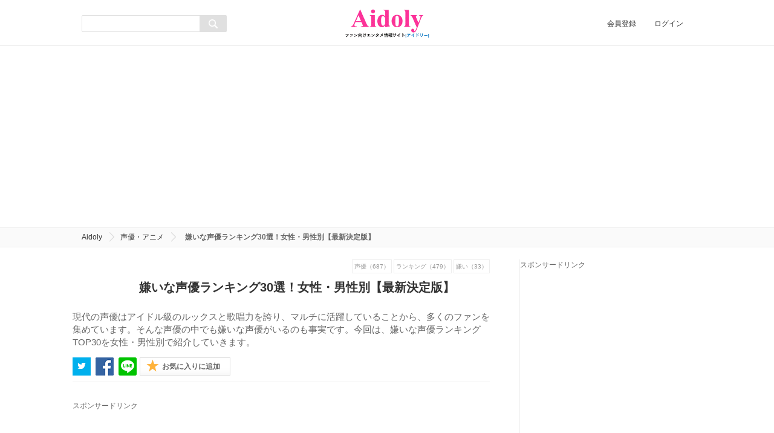

--- FILE ---
content_type: text/html; charset=UTF-8
request_url: https://aidoly.net/I0001055
body_size: 17804
content:
<!DOCTYPE html>
<html>
<head>
<meta charset="utf-8" />
<meta http-equiv="X-UA-Compatible" content="IE=edge" />
<meta http-equiv="content-script-type" content="text/javascript" />
<meta http-equiv="content-style-type" content="text/css" />
<title>嫌いな声優ランキング30選！女性・男性別【最新決定版】 | Aidoly[アイドリー]｜ファン向けエンタメ情報サイト</title>

<meta name="robots" content="ALL" />
<meta property="og:title" content="嫌いな声優ランキング30選！女性・男性別【最新決定版】 | Aidoly[アイドリー]｜ファン向けエンタメ情報サイト" />
<meta property="og:description" content="現代の声優はアイドル級のルックスと歌唱力を誇り、マルチに活躍していることから、多くのファンを集めています。そんな声優の中でも嫌いな声優がいるのも事実です。今回は、嫌いな声優ランキングTOP30を女性・男性別で紹介していきます。" />
<meta name="description" content="現代の声優はアイドル級のルックスと歌唱力を誇り、マルチに活躍していることから、多くのファンを集めています。そんな声優の中でも嫌いな声優がいるのも事実です。今回は、嫌いな声優ランキングTOP30を女性・男性別で紹介していきます。">
<meta name="keywords" content="Aidoly, アイドル, 芸能, エンタメ声優・アニメ">
<meta property="og:image" content="https://aidoly.net/thumb.php?&width=470&height=246&src=file/parts/I0001055/e0cb8849b146702c954abccd2ed8ba3a.jpg" />
<meta property="og:image" content="https://aidoly.net/thumb.php?&width=470&height=246&src=file/parts/I0001055/3ee2a9afe1d8674d77e4d7348d09492d.jpg" />
<meta property="og:image" content="https://aidoly.net/thumb.php?&width=470&height=246&src=file/parts/I0001055/5e42933e5805ee1468a2f4cd1362de8d.jpg" />
<meta property="og:image" content="https://aidoly.net/thumb.php?&width=470&height=246&src=file/parts/I0001055/b075780427cb95ff8551449d6c1ea5bd.jpg" />
<meta property="og:image" content="https://aidoly.net/thumb.php?&width=470&height=246&src=file/parts/I0001055/1d7e84ef2c573f1e3ed3493bdf2e03e7.jpg" />
<meta name="twitter:image" content="https://aidoly.net/file/parts/I0001055/e0cb8849b146702c954abccd2ed8ba3a.jpg" />

<base href="https://aidoly.net/" />
<link rel="canonical" href="https://aidoly.net/I0001055" />

<link rel="shortcut icon" href="file/image/201903/0abe0d4e5a941809c2eea1bbc246df45.png" />

<link rel="alternate" href="https://aidoly.net/feed/nUser_rss.xml" type="application/rss+xml" title="会員の更新" />
<link rel="alternate" href="https://aidoly.net/feed/nUser_atom.xml" type="application/atom+xml" title="会員の更新" />
<link rel="alternate" href="https://aidoly.net/feed/items_rss.xml" type="application/rss+xml" title="記事の更新" />
<link rel="alternate" href="https://aidoly.net/feed/items_atom.xml" type="application/atom+xml" title="記事の更新" />


<link rel="stylesheet" type="text/css" href="common/css/style.css" media="all" />
<link rel="stylesheet" type="text/css" href="common/css/custom.css" media="all" />

<script type="text/javascript" src="common/js/jquery.js?1552353533"></script>
<script type="text/javascript" src="common/js/jquery.selectboxes.pack.js?1552353533"></script>
<script type="text/javascript" src="common/js/common.js?1552353533"></script>
<script type="text/javascript" src="common/js/statusChange.js?1552353533"></script>
<script type="text/javascript" src="https://www.google.com/jsapi"></script>
<script type="text/javascript" src="//platform.twitter.com/widgets.js"></script>
<script type="text/javascript" src="./module/addonItems/common/js/userTag.js?1552353547"></script>
<script type="text/javascript" src="module/clip/common/js/clip.js?1552353550"></script>
<script type="text/javascript" src="./module/partsGoods/common/js/goods.js?1552353558"></script>
<script type="text/javascript" src="module/socialLogin/common/js/socialLogin.js?1552353559"></script>
<script type="text/javascript" src="common/js/pc_common.js?1552353533"></script>
<script type="text/javascript" src="./module/addonItems/common/js/user.js?1552353547"></script>
<script type="text/javascript" src="module/calendar/common/js/calendar.js?1552353549"></script>

<!--[if lt IE 9]>
<script src="common/js/IE9.js"></script>
<![endif]-->


<!-- Global site tag (gtag.js) - Google Analytics -->
<script async src="https://www.googletagmanager.com/gtag/js?id=UA-138666858-1"></script>
<script>
  window.dataLayer = window.dataLayer || [];
  function gtag(){dataLayer.push(arguments);}
  gtag('js', new Date());

  gtag('config', 'UA-138666858-1');
</script>

<script async src="https://securepubads.g.doubleclick.net/tag/js/gpt.js"></script>
<script>
  var googletag = googletag || {};
  googletag.cmd = googletag.cmd || [];
</script>

<script data-ad-client="ca-pub-7661335566848256" async src="https://pagead2.googlesyndication.com/pagead/js/adsbygoogle.js"></script>

<script data-ad-client="ca-pub-7039505274355446" async src="https://pagead2.googlesyndication.com/pagead/js/adsbygoogle.js"></script>

<!-- InMobi Choice. Consent Manager Tag v3.0 (for TCF 2.2) -->
<script type="text/javascript" async=true>
(function() {
  var host = "www.themoneytizer.com";
  var element = document.createElement('script');
  var firstScript = document.getElementsByTagName('script')[0];
  var url = 'https://cmp.inmobi.com'
    .concat('/choice/', '6Fv0cGNfc_bw8', '/', host, '/choice.js?tag_version=V3');
  var uspTries = 0;
  var uspTriesLimit = 3;
  element.async = true;
  element.type = 'text/javascript';
  element.src = url;

  firstScript.parentNode.insertBefore(element, firstScript);

  function makeStub() {
    var TCF_LOCATOR_NAME = '__tcfapiLocator';
    var queue = [];
    var win = window;
    var cmpFrame;

    function addFrame() {
      var doc = win.document;
      var otherCMP = !!(win.frames[TCF_LOCATOR_NAME]);

      if (!otherCMP) {
        if (doc.body) {
          var iframe = doc.createElement('iframe');

          iframe.style.cssText = 'display:none';
          iframe.name = TCF_LOCATOR_NAME;
          doc.body.appendChild(iframe);
        } else {
          setTimeout(addFrame, 5);
        }
      }
      return !otherCMP;
    }

    function tcfAPIHandler() {
      var gdprApplies;
      var args = arguments;

      if (!args.length) {
        return queue;
      } else if (args[0] === 'setGdprApplies') {
        if (
          args.length > 3 &&
          args[2] === 2 &&
          typeof args[3] === 'boolean'
        ) {
          gdprApplies = args[3];
          if (typeof args[2] === 'function') {
            args[2]('set', true);
          }
        }
      } else if (args[0] === 'ping') {
        var retr = {
          gdprApplies: gdprApplies,
          cmpLoaded: false,
          cmpStatus: 'stub'
        };

        if (typeof args[2] === 'function') {
          args[2](retr);
        }
      } else {
        if(args[0] === 'init' && typeof args[3] === 'object') {
          args[3] = Object.assign(args[3], { tag_version: 'V3' });
        }
        queue.push(args);
      }
    }

    function postMessageEventHandler(event) {
      var msgIsString = typeof event.data === 'string';
      var json = {};

      try {
        if (msgIsString) {
          json = JSON.parse(event.data);
        } else {
          json = event.data;
        }
      } catch (ignore) {}

      var payload = json.__tcfapiCall;

      if (payload) {
        window.__tcfapi(
          payload.command,
          payload.version,
          function(retValue, success) {
            var returnMsg = {
              __tcfapiReturn: {
                returnValue: retValue,
                success: success,
                callId: payload.callId
              }
            };
            if (msgIsString) {
              returnMsg = JSON.stringify(returnMsg);
            }
            if (event && event.source && event.source.postMessage) {
              event.source.postMessage(returnMsg, '*');
            }
          },
          payload.parameter
        );
      }
    }

    while (win) {
      try {
        if (win.frames[TCF_LOCATOR_NAME]) {
          cmpFrame = win;
          break;
        }
      } catch (ignore) {}

      if (win === window.top) {
        break;
      }
      win = win.parent;
    }
    if (!cmpFrame) {
      addFrame();
      win.__tcfapi = tcfAPIHandler;
      win.addEventListener('message', postMessageEventHandler, false);
    }
  };

  makeStub();

  var uspStubFunction = function() {
    var arg = arguments;
    if (typeof window.__uspapi !== uspStubFunction) {
      setTimeout(function() {
        if (typeof window.__uspapi !== 'undefined') {
          window.__uspapi.apply(window.__uspapi, arg);
        }
      }, 500);
    }
  };

  var checkIfUspIsReady = function() {
    uspTries++;
    if (window.__uspapi === uspStubFunction && uspTries < uspTriesLimit) {
      console.warn('USP is not accessible');
    } else {
      clearInterval(uspInterval);
    }
  };

  if (typeof window.__uspapi === 'undefined') {
    window.__uspapi = uspStubFunction;
    var uspInterval = setInterval(checkIfUspIsReady, 6000);
  }
})();
</script>
<!-- End InMobi Choice. Consent Manager Tag v3.0 (for TCF 2.2) -->
</head>
<body id="top">




<div id="wrapper" class="nobody">

<div id="container">
<header id="head" class="fixed">
	<div id="header_inline">
		<h1><a class="logo" href="./"><img alt="Aidoly[アイドリー]｜ファン向けエンタメ情報サイト" src="file/image/201909/51ba85c9e716a47adc9420bd1ae00b62.gif" /></a></h1>
		<!-- 検索フォーム -->
        <form action="search/" method="get" name="searchform" class="searchform" id="searchform">
            <input type="hidden" value="true" name="run">
            <input type="hidden" value="items" name="type">
            <input name="activate" class="keywords" value="" type="text">
            <input type="hidden" value="group keyword name description" name="activate_PAL[]">
            <button type="submit" name="searchBtn" class="searchBtn"></button>
        </form>
		<ul>
			<li><a href="account/signup">会員登録</a></li>
			<li><a href="account/login">ログイン</a></li>
		</ul>
	</div><!--header_inner END-->
	<p id="mobile-bar"></p>
	<p id="mobile-right"></p>
</header><!--head END-->

<script>
	$(function(){
		$("body").slide_menu({
			menu: ['#nav1 ul'],
			menu_width: 260,
			prepend_button_to: '#mobile-bar',
			button_content:''
		});
	});
</script>

<!--menu END-->


<div id="107558-6"><script src="//ads.themoneytizer.com/s/gen.js?type=6"></script><script src="//ads.themoneytizer.com/s/requestform.js?siteId=107558&formatId=6"></script></div>

<div id="breadcrumbs">
	<ul>
		<li itemscope itemtype="https://data-vocabulary.org/Breadcrumb"><a href="./" itemprop="url"><span itemprop="title">Aidoly</span></a></li>

	    <li itemscope itemtype="https://data-vocabulary.org/Breadcrumb"><a href="category/voice-actor" itemprop="url"><span itemprop="title">声優・アニメ</span></a></li>

		<li>嫌いな声優ランキング30選！女性・男性別【最新決定版】</li>
	</ul>
</div><!-- breadcrumbs END-->

<div class="uz-4-aidoly_pc uz-ny" data-uz-url="%%PATTERN:url%%"></div>
<script async type="text/javascript" src="https://speee-ad.akamaized.net/tag/4-aidoly_pc/js/outer-frame.min.js" charset="utf-8"></script>

<div id="contents">

	<div class="contents_inline c2">

		<div id="I0001055" class="contents_m">

			<article id="article">
				<header>
					<div class="article_notebox clearfix">
					
					
						<ul class="tags">
						
			<li><a href="tag/声優">声優（687）</a></li>

			<li><a href="tag/ランキング">ランキング（479）</a></li>

			<li><a href="tag/嫌い">嫌い（33）</a></li>

						</ul>
					
					</div>
					<div class="article_infobox clearfix">
					<div class="img">
						<img src="file/thumbs/201911/522dffd895fbdf1df143fa4380cae893_2395a27d2f3e7cd58432f4403000e524/100_100_f.jpg" alt="" width="100" height="100" />
					</div>
					<div class="article_info clearfix"> 
					<h1>嫌いな声優ランキング30選！女性・男性別【最新決定版】</h1>
					</div>

 
					</p>

					<p>現代の声優はアイドル級のルックスと歌唱力を誇り、マルチに活躍していることから、多くのファンを集めています。そんな声優の中でも嫌いな声優がいるのも事実です。今回は、嫌いな声優ランキングTOP30を女性・男性別で紹介していきます。</p>
					<div class="article_toolbox clearfix">
												
<div class="snsbtn">

	<a href="//twitter.com/share?url=https://aidoly.net/I0001055&text=%E5%AB%8C%E3%81%84%E3%81%AA%E5%A3%B0%E5%84%AA%E3%83%A9%E3%83%B3%E3%82%AD%E3%83%B3%E3%82%B030%E9%81%B8%EF%BC%81%E5%A5%B3%E6%80%A7%E3%83%BB%E7%94%B7%E6%80%A7%E5%88%A5%E3%80%90%E6%9C%80%E6%96%B0%E6%B1%BA%E5%AE%9A%E7%89%88%E3%80%91+Aidoly%5B%E3%82%A2%E3%82%A4%E3%83%89%E3%83%AA%E3%83%BC%5D%EF%BD%9C%E3%83%95%E3%82%A1%E3%83%B3%E5%90%91%E3%81%91%E3%82%A8%E3%83%B3%E3%82%BF%E3%83%A1%E6%83%85%E5%A0%B1%E3%82%B5%E3%82%A4%E3%83%88"><img src="./common/img/btn_twitter.png" width="30" height="30" alt="Twitter"/></a>

	<a href="//www.facebook.com/share.php?u=https://aidoly.net%2FI0001055" ><img src="./common/img/btn_fb.png" width="30" height="30" alt="Facebook"/></a>

	<a class="line btn" target="_blank" href="//line.me/R/msg/text/?%E5%AB%8C%E3%81%84%E3%81%AA%E5%A3%B0%E5%84%AA%E3%83%A9%E3%83%B3%E3%82%AD%E3%83%B3%E3%82%B030%E9%81%B8%EF%BC%81%E5%A5%B3%E6%80%A7%E3%83%BB%E7%94%B7%E6%80%A7%E5%88%A5%E3%80%90%E6%9C%80%E6%96%B0%E6%B1%BA%E5%AE%9A%E7%89%88%E3%80%91+Aidoly%5B%E3%82%A2%E3%82%A4%E3%83%89%E3%83%AA%E3%83%BC%5D%EF%BD%9C%E3%83%95%E3%82%A1%E3%83%B3%E5%90%91%E3%81%91%E3%82%A8%E3%83%B3%E3%82%BF%E3%83%A1%E6%83%85%E5%A0%B1%E3%82%B5%E3%82%A4%E3%83%88 https%3A%2F%2Faidoly.net/I0001055"><img src="./common/img/btn_line.png" width="30" height="30" alt="LINE"/></a>

						
						<div class="view"><div class="view__count">459<span>view</span></div></div>
						
<span class="disp_clip"><a class="favorite not" href="javascript:void(0);" onclick="javascript:noneClip();return false;">お気に入りに追加</a></span>

					</div>
				</header><!--header END-->

スポンサードリンク
<div class="ad-list">
<div class="ad-item">
<div style="width:336px;"> 
<script async src="https://pagead2.googlesyndication.com/pagead/js/adsbygoogle.js?client=ca-pub-7661335566848256"
     crossorigin="anonymous"></script>
<!-- Aidoly PC上上 -->
<ins class="adsbygoogle"
     style="display:inline-block;width:336px;height:280px"
     data-ad-client="ca-pub-7661335566848256"
     data-ad-slot="4853466574"></ins>
<script>
     (adsbygoogle = window.adsbygoogle || []).push({});
</script>
</div>
</div>

<div class="ad-item">
<div style="width:300px;"> 
<script async src="https://pagead2.googlesyndication.com/pagead/js/adsbygoogle.js"></script>
<!-- Aidoly下2 -->
<ins class="adsbygoogle"
     style="display:inline-block;width:300px;height:250px"
     data-ad-client="ca-pub-7661335566848256"
     data-ad-slot="9991001823"></ins>
<script>
     (adsbygoogle = window.adsbygoogle || []).push({});
</script>
</div>

</div>
</div>



<div id="part0" class="post part_start">

<div class="item_list item_headline">
<h2>嫌いな声優ランキングTOP15-11【女性編】</h2>

</div>

</div>


<div id="part1" class="post part_start">

<div class="item_list item_headline">
<h3>15位：林原めぐみ</h3>

</div>

</div>


<div id="part2" class="post part_start">

<div class="item_list item_picture">

<a href="item/I-PA000000000002117334"><img src="file/parts/I0001055/e0cb8849b146702c954abccd2ed8ba3a.jpg" alt="" /></a>



<div class="comment image_comment"><p>本名林原 めぐみ（苗字は旧姓）<br/>愛称めぐさん、閣下、食料大臣<br/>性別女性<br/>出生地東京都<br/>生年月日1967年3月30日<br/>血液型O型<br/>身長155 cm<br/>職業声優、歌手、ナレーター、ラジオパーソナリティ、作詞家、エッセイスト<br/>事務所ウッドパークオフィス<br/>代表作：<br/>新世紀エヴァンゲリオン（綾波レイ）<br/>ポケットモンスター（ムサシ）<br/>らんま1/2（早乙女らんま）<br/>名探偵コナン（灰原哀 / 宮野志保）<br/>平成天才バカボン（バカボン）<br/>大好き!ハローキティ（キティ）<br/>シャーマンキング（恐山アンナ）<br/>機動戦士ガンダム0080 ポケットの中の戦争（クリスチーナ・マッケンジー）<br/>ラブひな（浦島はるか）<br/>からくりサーカス（才賀しろがね）</p></div>


<div class="source image_source"><p>出典：<a target="_blank" href="https://img.animatetimes.com/different/news/2018/10/1539582310953.jpg">https://img.animatetimes.com</a></p></div>

</div>

</div>


<div id="part3" class="post part_start">

<div class="item_list item_picture">

<a href="item/I-PA000000000002117335"><img src="file/parts/I0001055/3ee2a9afe1d8674d77e4d7348d09492d.jpg" alt="" /></a>



<div class="comment image_comment"><p>『新世紀エヴァンゲリオン』の綾波レイ役をはじめ、『ポケットモンスター』のムサシ役など、人気作品のキャラクターを多く演じている林原めぐみさんですが、ラジオなどで性格の悪さが垣間見えるという意見もあります。「昔は好きだったけど、素のラジオ等の時に性格の悪さが声に喋りに滲み出てる。」「声劣化したし性格悪いしオワコン」という意見がネット上でも見受けられます。</p></div>


<div class="source image_source"><p>出典：<a target="_blank" href="https://eiga.k-img.com/images/person/56644/300x.jpg">https://eiga.k-img.com</a></p></div>

</div>

</div>


<div id="part4" class="post part_start">

<div class="item_list item_headline">
<h3>14位：佐倉綾音</h3>

</div>

</div>


<div id="part5" class="post part_start">

<div class="item_list item_picture">

<a href="item/I-PA000000000002117337"><img src="file/parts/I0001055/5e42933e5805ee1468a2f4cd1362de8d.jpg" alt="性格が悪いと噂" /></a>


<div class="title images_title"><p>性格が悪いと噂</p></div>


<div class="comment image_comment"><p>愛称あやねる<br/>性別女性<br/>出生地東京都渋谷区恵比寿<br/>生年月日1994年1月29日（<br/>血液型B型<br/>身長157 cm<br/>職業声優<br/>事務所アイムエンタープライズ<br/>代表作：<br/>四月は君の嘘（澤部椿）<br/>BanG Dream!（美竹蘭）<br/>寄宿学校のジュリエット（狛井蓮季）<br/>ニセコイ（小野寺春）<br/>僕のヒーローアカデミア（麗日お茶子）<br/>やはり俺の青春ラブコメはまちがっている。（一色いろは）<br/>ご注文はうさぎですか？（保登心愛）<br/>Charlotte（友利奈緒）</p></div>


<div class="source image_source"><p>出典：<a target="_blank" href="https://img.animatetimes.com/2018/11/5d830f91d366c_569f0c6ad40d5d3e10548334d6954b8b.jpg">https://img.animatetimes.com</a></p></div>

</div>

</div>


<div id="part6" class="post part_start">

<div class="item_list item_picture">

<a href="item/I-PA000000000002117338"><img src="file/parts/I0001055/b075780427cb95ff8551449d6c1ea5bd.jpg" alt="" /></a>



<div class="comment image_comment"><p>『ご注文はうさぎですか？』保登心愛や『BanG Dream!（バンドリ！）』美竹蘭、『Charlotte（シャーロット）』友利奈緒、『僕のヒーローアカデミア』麗日お茶子などの人気先に多数参加している佐倉綾音さんですが、ラジオで高校野球を批判するなど、性格が悪いという悪評が飛び交っています。「高校野球をバカにした人よね？頑張ってる人をよくバカに出来るよな」「基本的に他人を馬鹿にしている雰囲気。上には媚びるけど、同世代や後輩には冷たそう。空気読めない、世間知らず」「性格悪いの知ってキャラを純粋に見れなくなった。サイコパスのキャラで拍車がかかりました」という意見が多くなされています。</p></div>


<div class="source image_source"><p>出典：<a target="_blank" href="https://i.ytimg.com/vi/y5un4w1ZnyA/hqdefault.jpg">https://i.ytimg.com</a></p></div>

</div>

</div>


<div id="part7" class="post part_start">

<div class="item_list item_headline">
<h3>13位：坂本真綾</h3>

</div>

</div>


<div id="part8" class="post part_start">

<div class="item_list item_picture">

<a href="item/I-PA000000000002117340"><img src="file/parts/I0001055/1d7e84ef2c573f1e3ed3493bdf2e03e7.jpg" alt="演技力が低い" /></a>


<div class="title images_title"><p>演技力が低い</p></div>


<div class="comment image_comment"><p>愛称マーヤ<br/>性別女性<br/>出生地東京都板橋区<br/>生年月日1980年3月31日<br/>血液型A型<br/>職業声優、女優、歌手、ナレーター、ラジオパーソナリティ、エッセイスト<br/>事務所フォーチュレスト<br/>代表作：<br/>ソードアート・オンライン アリシゼーション（クィネラ／アドミニストレータ）<br/>攻殻機動隊（草薙素子）<br/>ペルソナ3（アイギス）<br/>七つの大罪（マーリン）<br/>空の境界（両儀式）<br/>天空のエスカフローネ（神崎ひとみ）<br/>桜蘭高校ホスト部（藤岡ハルヒ）<br/>黒執事（シエル・ファントムハイヴ）</p></div>


<div class="source image_source"><p>出典：<a target="_blank" href="https://animeanime.jp/imgs/p/F0wY7sTvXbM-zUyY3Ct0qjajM6ytrq_oqaqr/37503.jpg">https://animeanime.jp</a></p></div>

</div>

</div>


<div id="part9" class="post part_start">

<div class="item_list item_picture">

<a href="item/I-PA000000000002117341"><img src="file/parts/I0001055/296e56d48b62dca61607cf71c73178ce.png" alt="" /></a>



<div class="comment image_comment"><p>『黒執事』シエル・ファントムハイヴや『桜蘭高校ホスト部』藤岡ハルヒ、『化物語（シリーズ）』忍野忍／キスショット・アセロラオリオン・ハートアンダーブレード、『天空のエスカフローネ』神崎ひとみなどの人気先に多数参加している坂本真綾さんですが、演技力の低さを指摘する書き込みが多く見受けられます。「まいど売れたアニメの美味しいキャラばっかで出てくる。なんなん？」「何やっても同じ演技。」「話題作になったアニメの続編に、いっちょかみで出てくるのがうざい」「へたくそ」という意見が多数を占めています。</p></div>


<div class="source image_source"><p>出典：<a target="_blank" href="https://pbs.twimg.com/profile_images/1112006278195245062/RM647dxl_400x400.png">https://pbs.twimg.com</a></p></div>

</div>

</div>


<div id="part10" class="post part_start">

<div class="item_list item_headline">
<h3>12位：早見沙織</h3>

</div>

</div>


<div id="part11" class="post part_start">

<div class="item_list item_picture">

<a href="item/I-PA000000000002117343"><img src="file/parts/I0001055/ce2628a085bafaa424c4f055ab47effe.jpg" alt="声がこもっていて演技が下手" /></a>


<div class="title images_title"><p>声がこもっていて演技が下手</p></div>


<div class="comment image_comment"><p>愛称はやみん、みさお<br/>性別女性<br/>出生地東京都<br/>生年月日1991年5月29日<br/>血液型AB型<br/>身長164 cm<br/>職業声優、歌手<br/>事務所アイムエンタープライズ<br/>代表作：<br/>魔法科高校の劣等生（司波深雪）<br/>俺の妹がこんなに可愛いわけがない（新垣あやせ）<br/>あの日見た花の名前を僕達はまだ知らない。（鶴見知利子〈つるこ〉）<br/>やはり俺の青春ラブコメはまちがっている。（雪ノ下雪乃）<br/>賭ケグルイ（蛇喰夢子）<br/>覆面系ノイズ（有栖川仁乃）<br/>終末のイゼッタ（フィーネ）<br/>赤髪の白雪姫（白雪）<br/>バクマン。（亜豆美保）<br/>STAR DRIVER 輝きのタクト（アゲマキ・ワコ）</p></div>


<div class="source image_source"><p>出典：<a target="_blank" href="https://animeanime.jp/imgs/zoom/226643.jpg">https://animeanime.jp</a></p></div>

</div>

</div>


<div id="part12" class="post part_start">

<div class="item_list item_picture">

<a href="item/I-PA000000000002117344"><img src="file/parts/I0001055/072b9d54a14f19754b2a5a734055bac5.jpg" alt="" /></a>



<div class="comment image_comment"><p>『魔法科高校の劣等生』の司波深雪役をはじめ、『俺の妹がこんなに可愛いわけがない』の新垣あやせ役など、人気作品のキャラクターを多く演じている早見沙織さんですが、声や演技力についての批判があり、嫌いな声優として名前があげられています。「声が曇ってるしいまいち可愛いと思えない叫び声は上手いけどもこれは本人の意向じゃないけど演じ分け下手なのになんで同じ作品に複数キャスティングされるのか謎」「今の声優じゃ致命的なほどにブス。声優も可愛くなきゃダメ」「胡蝶しのぶの声聞いて凄くショックでした。こもった声で演じないで欲しかった。」という意見があがっています。</p></div>


<div class="source image_source"><p>出典：<a target="_blank" href="https://movie.walkerplus.com/api/resizeimage/news/article/165347/965511?w=615">https://movie.walkerplus.com</a></p></div>

</div>

</div>


<div id="part13" class="post part_start">

<div class="item_list item_headline">
<h3>11位：沢城みゆき</h3>

</div>

</div>

<div class="ad-list2">
スポンサードリンク
<script src='https://fam-8.net/ad/js/fam8-tagify.min.js'></script>
<div id= 'div_fam8_async_66629'>
<script language='javascript'>fam8_js_async('https://fam-8.net/ad', '_site=11953&_mloc=66629');</script>
</div>
</div>
<div id="part14" class="post part_start">

<div class="item_list item_picture">

<a href="item/I-PA000000000002117346"><img src="file/parts/I0001055/236939c62e21c6c371b87ab5d7fc2f47.jpg" alt="" /></a>



<div class="comment image_comment"><p>本名沢城 みゆき<br/>愛称みゆきち<br/>性別女性<br/>出生地長野県<br/>出身地東京都<br/>生年月日1985年6月2日<br/>血液型O型<br/>身長156 cm<br/>職業声優、ナレーター、女優<br/>事務所青二プロダクション<br/>代表作：<br/>ルパン三世（峰不二子）<br/>化物語（神原駿河）<br/>ソードアート・オンラインII（シノン）<br/>HUNTER × HUNTER（クラピカ）<br/>ダンガンロンパ 希望の学園と絶望の高校生 THE ANIMATION（腐川冬子）<br/>ノラガミ（毘沙門）<br/>べるぜバブ（ベル坊）<br/>GO!プリンセスプリキュア（キュアスカーレット）<br/>ベルセルク（ルカ）<br/>PSYCHO-PASS サイコパス（唐之杜志恩）</p></div>


<div class="source image_source"><p>出典：<a target="_blank" href="https://img.animatetimes.com/2018/11/5cb81ef750f34_8c84c7595ab227162cd3a3ee176e5dd9.jpg">https://img.animatetimes.com</a></p></div>

</div>

</div>


<div id="part15" class="post part_start">

<div class="item_list item_picture">

<a href="item/I-PA000000000002117347"><img src="file/parts/I0001055/7297042435d1823e75d61c2d6feefc5d.png" alt="" /></a>



<div class="comment image_comment"><p>『ルパン三世』の峰不二子役をはじめ、『化物語』の神原駿河役など、人気作品のキャラクターを多く演じている沢城みゆきさんですが、演技力に対する疑問や、声に対しての意見があがっています。「良い声なのに、癖が邪魔すぎてキャラ殺してる違うキャラなのに同じように喋ったり兎に角本人って感じがして嫌だ折角いい声を持たれてるのになんか威張ってる感じもするし、プライド高いのかもしれないけど、好きだったのに受け付けられなくなった」「さ行の発音気になる」「キャラクターの声を演じるのが下手すぎる！」「気取った感じが鼻に付く」というものが多数を占めています。</p></div>


<div class="source image_source"><p>出典：<a target="_blank" href="http://umaezougui.com/wp-content/uploads/2019/09/dc78d48c7ee3a8acbb6dd2dad302a15b-2.png">http://umaezougui.com</a></p></div>

</div>

</div>


<div id="part16" class="post part_start">

<div class="item_list item_headline">
<h2>嫌いな声優ランキングTOP10-6【女性編】</h2>

</div>

</div>


<div id="part17" class="post part_start">

<div class="item_list item_headline">
<h3>10位：三石琴乃</h3>

</div>

</div>


<div id="part18" class="post part_start">

<div class="item_list item_picture">

<a href="item/I-PA000000000002117350"><img src="file/parts/I0001055/1462ba124adaece58065a2a4368c76c0.jpg" alt="" /></a>



<div class="comment image_comment"><p>本名三石 琴乃<br/>愛称琴ちゃん、琴ちゃわん<br/>性別女性<br/>出生地埼玉県戸田市<br/>出身地日本・東京都<br/>生年月日1967年12月8日<br/>血液型A型<br/>身長160 cm<br/>職業声優、ナレーター<br/>事務所フリー<br/>代表作：<br/>美少女戦士セーラームーン（月野うさぎ/セーラームーン）<br/>新世紀エヴァンゲリオン（葛城ミサト）<br/>クレヨンしんちゃん（上尾ますみ）<br/>機動戦士ガンダムSEED（マリュー・ラミアス）<br/>ドラえもん（野比玉子）<br/>ONE PIECE（ボア・ハンコック）<br/>スイートプリキュア♪（ハミィ）<br/>GTO（神崎麗美）<br/>少女革命ウテナ（有栖川樹璃）<br/>新世紀GPXサイバーフォーミュラ（菅生あすか）</p></div>


<div class="source image_source"><p>出典：<a target="_blank" href="https://animeanime.jp/imgs/zoom/180691.jpg">https://animeanime.jp</a></p></div>

</div>

</div>


<div id="part19" class="post part_start">

<div class="item_list item_picture">

<a href="item/I-PA000000000002117351"><img src="file/parts/I0001055/641a92dc3a97c130503b94093abfc0b6.jpg" alt="" /></a>



<div class="comment image_comment"><p>『美少女戦士セーラームーン』の月野うさぎ役をはじめ、『新世紀エヴァンゲリオン』の葛城ミサト役など、人気作品のキャラクターを多く演じている三石琴乃さんですが、その声が嫌いという意見も数多くあがっています。「キャラを演じてても、ナレーションでも聞いててイラッとする声。」「語尾に息が抜ける声が耳障り」など、声を聴いているだけで不快な気分になるという意見が多く見受けられます。</p></div>


<div class="source image_source"><p>出典：<a target="_blank" href="https://pbs.twimg.com/media/DAzn3E_UwAANY3a.jpg">https://pbs.twimg.com</a></p></div>

</div>

</div>


				<ul class="pagenav clearfix">


					<li><a class="active">1</a></li>

	
					<li><a href="I0001055/&page=1">2</a></li>
	

	
					<li><a href="I0001055/&page=2">3</a></li>
	

	
					<li><a href="I0001055/&page=3">4</a></li>
	

	
					<li><a href="I0001055/&page=4">5</a></li>
	

	
					<li><a href="I0001055/&page=1">&gt;</a></li>
					<li><a href="I0001055/&page=4">&gt;&gt;|</a></li>
	

				</ul>


			</article><!--article END-->

スポンサードリンク
<div class="ad-list">
<div class="ad-item">
<div style="width:336px;"> 
<script async src="https://pagead2.googlesyndication.com/pagead/js/adsbygoogle.js?client=ca-pub-7661335566848256"
     crossorigin="anonymous"></script>
<!-- Aidoly PC 記事下1 -->
<ins class="adsbygoogle"
     style="display:inline-block;width:336px;height:280px"
     data-ad-client="ca-pub-7661335566848256"
     data-ad-slot="4594527659"></ins>
<script>
     (adsbygoogle = window.adsbygoogle || []).push({});
</script>
</div>
</div>

<div class="ad-item">
<div style="width:300px;"> 
<div id="107558-19"><script src="//ads.themoneytizer.com/s/gen.js?type=19"></script><script src="//ads.themoneytizer.com/s/requestform.js?siteId=107558&formatId=19"></script></div>
</div>
</div>
</div>

スポンサードリンク
<div class="ad-list">
<div id="107558-1"><script src="//ads.themoneytizer.com/s/gen.js?type=1"></script><script src="//ads.themoneytizer.com/s/requestform.js?siteId=107558&formatId=1"></script></div>
</div>

<div class="uz-2-aidoly_sp uz-ny" data-uz-url="%%PATTERN:url%%"></div>
<script async type="text/javascript" src="https://speee-ad.akamaized.net/tag/2-aidoly_sp/js/outer-frame.min.js" charset="utf-8"></script>

<div class="uz-1-aidoly_pc uz-ny" data-uz-url="%%PATTERN:url%%"></div>
<script async type="text/javascript" src="https://speee-ad.akamaized.net/tag/1-aidoly_pc/js/outer-frame.min.js" charset="utf-8"></script>

スポンサードリンク
<div class="ad-list2">
<script async src="https://pagead2.googlesyndication.com/pagead/js/adsbygoogle.js?client=ca-pub-7661335566848256"
     crossorigin="anonymous"></script>
<ins class="adsbygoogle"
     style="display:block; text-align:center;"
     data-ad-layout="in-article"
     data-ad-format="fluid"
     data-ad-client="ca-pub-7661335566848256"
     data-ad-slot="1461016479"></ins>
<script>
     (adsbygoogle = window.adsbygoogle || []).push({});
</script>
</div>

<aside class="s-single">
<p class="top-btn"><a href="https://aidoly.net/">Aidolyトップページに戻る</a></p>
</aside>


				
<div class="relate_words">
	<div class="relate_words_title">
		<h3>関連するキーワード</h3>
	</div>
	<div class="keyword_list_body">

		<ul class="keyword_list cearfix">

			<li><a href="tag/嫌い">嫌い</a></li>

			<li><a href="tag/ランキング">ランキング</a></li>

			<li><a href="tag/声優">声優</a></li>

		</ul>

	</div><!--keyword_list END-->
</div><!--relate_words_topic END-->

			


			<div class="relate">

				
				<h3>関連するまとめ</h3>
				<div class="postlist">
				

<div class="column"> 
	<a href="./I0001678">
        <img src="file/thumbs/202002/8a276ea98fa0637c6b36f2930eeb1e9d_e8ac055e1951e4c3f7974dd0abcb1955/300_300_f.jpg" alt="" width="300" height="300" />
		<h3>小野大輔の彼女・結婚相手は谷井あすか？子供の噂・目撃デマの真相を総まとめ</h3>
	</a>
	<p>女性人気が高いイケメン声優であり、幅広い演技力を駆使し多数の作品に出演中の小野大輔さん。同じ声優の谷井あすか…</p>
	<p class="info">
		<a href="./user/N0000005">kent.n</a> / 87 view
	</p>
</div>


<div class="column"> 
	<a href="./I0004535">
        <img src="file/thumbs/202312/9776444fa31ea49dc36aeb764998216b_c23015bd82a0bedd563e2c6303149895/300_300_f.jpg" alt="" width="300" height="300" />
		<h3>花井美春と鈴木愛奈は妹と姉！実家と家族(父親/母親)・本名や苗字が違う理由まとめ</h3>
	</a>
	<p>声優としての人気の花井美春。鈴木愛奈とは実の姉妹で実家が洋食屋ということが話題になっていますが、どういった家…</p>
	<p class="info">
		<a href="./user/N0000011">aquanaut369</a> / 100 view
	</p>
</div>


<div class="column"> 
	<a href="./I0001719">
        <img src="file/thumbs/202003/a911e10cd1705692fbdd0f7fd27ecdf4_fc08372873a0503c31e2d661e04c1430/300_300_f.jpg" alt="" width="300" height="300" />
		<h3>阿久津加菜の現在！声優の引退・裏名義など情報まとめ</h3>
	</a>
	<p>阿久津加菜さんはこれまでに様々なアニメに出演されてきた人気の声優さんです。そんな阿久津加菜さんに裏名義の情報…</p>
	<p class="info">
		<a href="./user/N0000018">ririto</a> / 182 view
	</p>
</div>


<div class="column"> 
	<a href="./I0002726">
        <img src="file/thumbs/202011/489342df1ea509a8c3d888a917eece84_0a445b930ae8ca716ac59b38fd51f183/300_300_f.jpg" alt="" width="300" height="300" />
		<h3>志村由美(声優)の現在！廃業と引退理由・アニメキャラ代表作まとめ</h3>
	</a>
	<p>『魔法先生ネギま!』で知られている声優の志村由美さんですが、2016年に突然引退（廃業）を発表し話題となりま…</p>
	<p class="info">
		<a href="./user/N0000026">sumichel</a> / 156 view
	</p>
</div>


<div class="column"> 
	<a href="./I0001547">
        <img src="file/thumbs/202001/139f3d97c1a184016ed71374a3181508_b1139e144ddfd99bbd856553277bc7bf/300_300_f.jpg" alt="" width="300" height="300" />
		<h3>内田真礼はかわいいけど足が短い？身長や体重など情報まとめ</h3>
	</a>
	<p>ルックスも可愛い声優として人気のある内田真礼さん。とても可愛らしいですが、実は足が短いとファンの間では有名な…</p>
	<p class="info">
		<a href="./user/N0000010">kii428</a> / 209 view
	</p>
</div>


<div class="column"> 
	<a href="./I0001649">
        <img src="file/thumbs/202002/1ea3e92c84b9b09cd95a9d04091cf0d8_b4baef02f9eb979251bc4cc62a1ace1e/300_300_f.jpg" alt="" width="300" height="300" />
		<h3>杉田智和の髪の毛が増えた？過去の画像から比較検証まとめ</h3>
	</a>
	<p>声優として大きな人気を獲得している杉田智和には以前から「薄毛」や「ハゲ」と言われていて、近年では「髪の毛が増…</p>
	<p class="info">
		<a href="./user/N0000011">aquanaut369</a> / 122 view
	</p>
</div>


<div class="column"> 
	<a href="./I0004001">
        <img src="file/thumbs/202205/8ebc50c36f3bf060589ad228e75a70a1_2b71ca23ff0d99caaae364f54f42c21c/300_300_f.jpg" alt="" width="300" height="300" />
		<h3>古谷徹と嫁・間嶋里美の結婚と子供は？馴れ初めや共演も総まとめ</h3>
	</a>
	<p>長年声優界で第一線を走り続けてきた古谷徹。彼は声優の間嶋里美と結婚していて、2人の馴れ初めや過去の共演作は気…</p>
	<p class="info">
		<a href="./user/N0000011">aquanaut369</a> / 92 view
	</p>
</div>


				</div>
				
			</div><!--relate END-->

<aside class="s-single">
<p class="top-btn"><a href="https://aidoly.net/">Aidolyトップページに戻る</a></p>
</aside>

		</div><!--contents_m END-->

		<!--▼サイドカラム-->
		<div class="contents_s">

スポンサードリンク
<div class="ad-list">
<script async src="https://pagead2.googlesyndication.com/pagead/js/adsbygoogle.js?client=ca-pub-7661335566848256"
     crossorigin="anonymous"></script>
<!-- Aidoly PC 右サイドバー上 -->
<ins class="adsbygoogle"
     style="display:inline-block;width:300px;height:250px"
     data-ad-client="ca-pub-7661335566848256"
     data-ad-slot="3281445981"></ins>
<script>
     (adsbygoogle = window.adsbygoogle || []).push({});
</script>
</div>

<div class="access_rank_post_title">
				<h3>この記事を書いたライター</h3>
							</div>

<div class="prf">
				<a href="user/N0000012">
					<img width="74" height="74" src="common/img/noimage.gif" />
					<span>maru._.wanwan</span>
				</a>
				<p></p>
			</div>

<div class="ad-list">
<div class="uz-2-aidoly_pc uz-ny" data-uz-url="%%PATTERN:url%%"></div>
<script async type="text/javascript" src="https://speee-ad.akamaized.net/tag/2-aidoly_pc/js/outer-frame.min.js" charset="utf-8"></script>
</div>

<div class="access_rank_post">
			<div class="access_rank_post_title">
				<h3>同じカテゴリーの記事</h3>
				<p class="sub">同じカテゴリーだから興味のある記事が見つかる！</p>
			</div>


<div class="side_postlist">


<div class="column"> 
	<a href="./I0002299">
        <img src="file/thumbs/202008/2ea63dc571b35b9bb7775f36d6d17869_7a0a2d73832c35e3f54e121120ea04ce/300_300_f.jpg" alt="" width="300" height="300" />
		<h3>木村良平の身長と年齢・アニメキャラ代表作15選おすすめランキングを紹介</h3>
	</a>
	<p>木村良平さんは子役から活動されており、現在は主に声優として活躍されています。そんな木村良平さんの身長、年齢な…</p>
	<p class="info">
		<a href="./user/N0000018">ririto</a> / 116 view
	</p>
</div>


<div class="column"> 
	<a href="./I0002220">
        <img src="file/thumbs/202007/eb489b0041cfcacb45ead26b0e7c98c6_56c93d4fa044fc4c0d3549dddf4d5636/300_300_f.jpg" alt="" width="300" height="300" />
		<h3>小林親弘の声優が下手？鬼滅の刃などキャラ・彼女や結婚も総まとめ</h3>
	</a>
	<p>人気声優として話題作への出演も多い小林親弘。主要キャラではないものの大人気アニメ「鬼滅の刃」にも出演していて…</p>
	<p class="info">
		<a href="./user/N0000011">aquanaut369</a> / 160 view
	</p>
</div>


<div class="column"> 
	<a href="./I0002421">
        <img src="file/thumbs/202008/1912295f78f3ff6a38cacb1b1af1623d_7cdf046e6d0ad22dea8c1d33198763dc/300_300_f.jpg" alt="" width="300" height="300" />
		<h3>久保ユリカと水瀬いのりの仲・関係・共演作品まとめ</h3>
	</a>
	<p>共に美人声優として日本中のアニメ・声優ファンたちから絶大な支持を獲得している久保ユリカさんと水瀬いのりさん。…</p>
	<p class="info">
		<a href="./user/N0000005">kent.n</a> / 50 view
	</p>
</div>


<div class="column"> 
	<a href="./I0002856">
        <img src="file/thumbs/202012/6bbad64935a5bce0d38c745dd83d9119_b55c3c0c7d36358a472bb81fc1f129a9/300_300_f.jpg" alt="" width="300" height="300" />
		<h3>進撃の巨人のキャラクター強さランキングTOP25【最新決定版】</h3>
	</a>
	<p>「進撃の巨人」に登場する巨人・人間を含めた数あるキャラクターのうち、今回は“強さ”に注目して最強の25人を厳…</p>
	<p class="info">
		<a href="./user/N0000028">passpi</a> / 224 view
	</p>
</div>


<div class="column"> 
	<a href="./I0001803">
        <img src="file/thumbs/202003/66640c23376dc8ecc943e413fcb3c6d2_fec7fff30236e5405c430882e6f8a32d/300_300_f.jpg" alt="" width="300" height="300" />
		<h3>伊藤美来の性格は？高校・大学など学歴も総まとめ</h3>
	</a>
	<p>「アイドルマスターミリオンライブ！」「BanG Dream！」などで有名な伊藤美来さんは、アーティスト活動も…</p>
	<p class="info">
		<a href="./user/N0000005">kent.n</a> / 150 view
	</p>
</div>


<div class="column"> 
	<a href="./I0003257">
        <img src="file/thumbs/202105/99ddbd5c27e819fa89b8a3a597726742_f1e9c907a56d934f9125a3ae0c95e054/300_300_f.jpg" alt="" width="300" height="300" />
		<h3>佐々木望が声変わり？若い頃の作品や現在までを総まとめ</h3>
	</a>
	<p>『幽☆遊☆白書』など多くの作品で主人公やメインキャラを務め、ベテラン声優として活躍する佐々木望さんですが、現…</p>
	<p class="info">
		<a href="./user/N0000026">sumichel</a> / 113 view
	</p>
</div>


<div class="column"> 
	<a href="./I0001854">
        <img src="file/thumbs/202003/0ad8c3aaa5937dc2af27324281630046_f87aedcd85cdfa2881f02fbbb193f7c5/300_300_f.jpg" alt="" width="300" height="300" />
		<h3>和氣あず未の実家は金持ち？兄や家族・津川雅彦との関係まとめ</h3>
	</a>
	<p>「アイドルマスターシンデレラガールズ」の片桐早苗役などで有名な和氣あず未さんは、実家がお金持ちとの噂がファン…</p>
	<p class="info">
		<a href="./user/N0000005">kent.n</a> / 103 view
	</p>
</div>


</div><!--postlist END-->

</div><!--access_rank_post-->

スポンサードリンク
<div class="ad-list">
<div id="107558-2"><script src="//ads.themoneytizer.com/s/gen.js?type=2"></script><script src="//ads.themoneytizer.com/s/requestform.js?siteId=107558&formatId=2"></script></div>
</div>

<div class="access_rank_post">
			<div class="access_rank_post_title">
				<h3>アクセスランキング</h3>
				<p class="sub">人気のあるまとめランキング</p>
			</div>
			<div class="side_postlist">


                <div id="disp_rank">
                
<div class="column">
	<span class="rank">1</span>
	<a href="./I0000234">
	    <img src="file/thumbs/201905/dab8dc7de44a1323b8e33e3cef1e99b3_95776f5b795206167f94b1c12c62272b/300_300_f.jpg" alt="" width="300" height="300" />
		<h3>乃木坂46のスキャンダル20選～彼氏バレ・熱愛写真流出など【最新版】</h3>
	</a>
	<p class="info">
	green20
	</p>
</div>
<div class="column">
	<span class="rank">2</span>
	<a href="./I0002371">
	    <img src="file/thumbs/202008/4b5fd05c2c5ff7114480889684857b8d_45ab31946e349d542d8b56f0fa00004b/300_300_f.jpg" alt="" width="300" height="300" />
		<h3>横山緑の歴代彼女！まろん・まったん・Rさんについても紹介</h3>
	</a>
	<p class="info">
	aquanaut369
	</p>
</div>
<div class="column">
	<span class="rank">3</span>
	<a href="./I0003245">
	    <img src="file/thumbs/202104/63ae750ab110dffe57e4ef09ac630777_d0356c331f0c9089ccd3738bc6fb64ee/300_300_f.jpg" alt="" width="300" height="300" />
		<h3>諏訪部順一が声優のキャラ50選！代表作＆人気ランキング【最新決定版】</h3>
	</a>
	<p class="info">
	maru._.wanwan
	</p>
</div>
<div class="column">
	<span class="rank">4</span>
	<a href="./I0001396">
	    <img src="file/thumbs/201912/1a7a70356b788d7ad99b0a229efe0c25_3220b1775ba9c3f95b8de339a6860821/300_300_f.jpg" alt="" width="300" height="300" />
		<h3>有名アニソン歌手の人気ランキング51選！女性・男性別【最新版】</h3>
	</a>
	<p class="info">
	maru._.wanwan
	</p>
</div>
<div class="column">
	<span class="rank">5</span>
	<a href="./I0004403">
	    <img src="file/thumbs/202308/a7a4b9840ee2585fd5bb064ab24d3577_fdbf2201703fa8786e2970cbe7f75b89/300_300_f.jpg" alt="" width="300" height="300" />
		<h3>増田紗織がかわいい！身長や胸カップサイズ・水着姿までを総まとめ</h3>
	</a>
	<p class="info">
	aquanaut369
	</p>
</div>
<div class="column">
	<span class="rank">6</span>
	<a href="./I0004727">
	    <img src="file/thumbs/202405/f28e152e62d930ac428a18b4bf6c2380_914cd609a364abff16c9322c584b6213/300_300_f.jpg" alt="" width="300" height="300" />
		<h3>犬嶋英沙はハーフ？国籍や実家の家族(父親/母親/兄弟)を総まとめ</h3>
	</a>
	<p class="info">
	sumichel
	</p>
</div>
<div class="column">
	<span class="rank">7</span>
	<a href="./I0000485">
	    <img src="file/thumbs/201907/0c0200aabb610e04733b1abb652fa716_7c69bbe5d1d94c61ba5da31cf1d28850/300_300_f.jpg" alt="" width="300" height="300" />
		<h3>乃木坂46メンバーの顔の大きさ20選～小顔or大きいランキング【最新版】</h3>
	</a>
	<p class="info">
	kent.n
	</p>
</div>
<div class="column">
	<span class="rank">8</span>
	<a href="./I0003629">
	    <img src="file/thumbs/202111/79074306dfa704eb452d1c9650581dfe_1ad4e53a463a0252d58fc39e7f5a70ac/300_300_f.jpg" alt="" width="300" height="300" />
		<h3>進撃のノアの元彼氏・林翔は何者？仕事や破局理由もまとめ</h3>
	</a>
	<p class="info">
	Luccy
	</p>
</div>
<div class="column">
	<span class="rank">9</span>
	<a href="./I0003295">
	    <img src="file/thumbs/202105/7e38fc9b16de12f15f89df4e8dc51d19_cbaf6a5022d9d5847663a50f3ebc6a3d/300_300_f.jpg" alt="" width="300" height="300" />
		<h3>宮村優子の歴代の旦那と子供・結婚と離婚報告まとめ</h3>
	</a>
	<p class="info">
	passpi
	</p>
</div>
<div class="column">
	<span class="rank">10</span>
	<a href="./I0004347">
	    <img src="file/thumbs/202304/c8b10be82af95c0c7b1ba646d3cf54a2_9c5f4eda664efe513246eb12cf353c23/300_300_f.jpg" alt="" width="300" height="300" />
		<h3>福岡みなみの歴代彼氏や結婚！浅野雄也との関係もまとめ</h3>
	</a>
	<p class="info">
	Luccy
	</p>
</div>
<div class="column">
	<span class="rank">11</span>
	<a href="./I0004153">
	    <img src="file/thumbs/202208/520404afcd6b78f6de4a0ba67f6f8f1f_92c330571bc9a7e3292860721a068eb3/300_300_f.jpg" alt="" width="300" height="300" />
		<h3>河野ゆかり(東大王)の実家と家族！父親・母親・兄弟まとめ</h3>
	</a>
	<p class="info">
	Luccy
	</p>
</div>
<div class="column">
	<span class="rank">12</span>
	<a href="./I0000569">
	    <img src="file/thumbs/201908/cafc046dfac96cf529fda2cbb3921617_9a08c01486f7fe7c5197c2c765ca80bc/300_300_f.jpg" alt="" width="300" height="300" />
		<h3>SKE48顔がかわいい歴代メンバー30選～顔面偏差値ランキング【最新版】</h3>
	</a>
	<p class="info">
	kent.n
	</p>
</div>
<div class="column">
	<span class="rank">13</span>
	<a href="./I0000086">
	    <img src="file/thumbs/201904/b8419b7fdee1151d576d35e19b59a89c_fffbdf52162dcdea354a94f51aed74ab/300_300_f.jpg" alt="" width="300" height="300" />
		<h3>日向坂46の1期生メンバー人気順ランキング！11人のプロフィールも総まとめ【最新版】</h3>
	</a>
	<p class="info">
	kent.n
	</p>
</div>
<div class="column">
	<span class="rank">14</span>
	<a href="./I0000728">
	    <img src="file/thumbs/201909/609c6791fb187d9d9c427f4c70e96e69_7ed45b05b48155b0cdcef7eb2ad73b82/300_300_f.jpg" alt="" width="300" height="300" />
		<h3>顔バレしたVTuber・衝撃の素顔/中身ランキング20選【最新決定版】</h3>
	</a>
	<p class="info">
	aquanaut369
	</p>
</div>
<div class="column">
	<span class="rank">15</span>
	<a href="./I0004522">
	    <img src="file/thumbs/202311/eee2387cf9f5c717cb90023548ca6e47_0ab44803afd7406b3d44fb6a192ac176/300_300_f.jpg" alt="" width="300" height="300" />
		<h3>桜月のあ(宝塚)の本名と年齢・実家と家族！父親・母親・兄弟もまとめ</h3>
	</a>
	<p class="info">
	Luccy
	</p>
</div>
<div class="column">
	<span class="rank">16</span>
	<a href="./I0004479">
	    <img src="file/thumbs/202311/496fd98987ef5e21c74d76204ba1a13d_f033b7c5dbe894083528d377091b3d50/300_300_f.jpg" alt="" width="300" height="300" />
		<h3>中森美琴がかわいい！身長と体重・胸カップサイズから水着姿までを総まとめ</h3>
	</a>
	<p class="info">
	aquanaut369
	</p>
</div>
<div class="column">
	<span class="rank">17</span>
	<a href="./I0003076">
	    <img src="file/thumbs/202102/02746dd0dc0525cf2ac41c0999c657a1_1e96fd560b9d46059511ead1876d7935/300_300_f.jpg" alt="" width="300" height="300" />
		<h3>宮野真守が声優のキャラ65選！代表作＆人気ランキング【最新版】</h3>
	</a>
	<p class="info">
	maru._.wanwan
	</p>
</div>
<div class="column">
	<span class="rank">18</span>
	<a href="./I0003214">
	    <img src="file/thumbs/202104/d3665b2c6419e65978e07cd17727d59c_26eb6d89d3c72a11e5d21bb3ad9c8c1b/300_300_f.jpg" alt="" width="300" height="300" />
		<h3>松本日向(HKT48)の身長と胸カップ数！太共もや水着画像も総まとめ</h3>
	</a>
	<p class="info">
	aquanaut369
	</p>
</div>
<div class="column">
	<span class="rank">19</span>
	<a href="./I0003651">
	    <img src="file/thumbs/202111/da6b445220e18ce5a807c9c6d832d081_2d9ddbd9bbde34a50eca976b692461c5/300_300_f.jpg" alt="" width="300" height="300" />
		<h3>上田瞳が声優のキャラ30選！代表作＆人気ランキング【最新決定版】</h3>
	</a>
	<p class="info">
	maru._.wanwan
	</p>
</div>
<div class="column">
	<span class="rank">20</span>
	<a href="./I0000831">
	    <img src="file/thumbs/201910/2799b58cca483ec5e25f02cc00466d80_d06c324adc5f94a83591eb5e80abb53e/300_300_f.jpg" alt="" width="300" height="300" />
		<h3>野呂佳代の現在！結婚や旦那と子供・最近の仕事を総まとめ</h3>
	</a>
	<p class="info">
	kent.n
	</p>
</div>
                </div>
			</div><!--postlist END-->

</div><!--access_rank_post-->



		<!--▼特集ページリンク-->
		

		<!--▼ページリンク-->
		

		
		
<div class="relate_words">
	<div class="relate_words_title">
		<h3>人気のキーワード</h3>
		<p class="sub">いま話題のキーワード</p>
	</div>
	<div class="keyword_list_body">
		<ul class="keyword_list cearfix">

			<li><a href="tag/身長">身長</a></li>

			<li><a href="tag/高校">高校</a></li>

			<li><a href="tag/結婚">結婚</a></li>

			<li><a href="tag/体重">体重</a></li>

			<li><a href="tag/声優">声優</a></li>

			<li><a href="tag/大学">大学</a></li>

			<li><a href="tag/家族">家族</a></li>

			<li><a href="tag/中学">中学</a></li>

			<li><a href="tag/学歴">学歴</a></li>

			<li><a href="tag/カップ">カップ</a></li>

			<li><a href="tag/彼氏">彼氏</a></li>

			<li><a href="tag/現在">現在</a></li>

			<li><a href="tag/ランキング">ランキング</a></li>

			<li><a href="tag/実家">実家</a></li>

			<li><a href="tag/小学校">小学校</a></li>

			<li><a href="tag/兄弟">兄弟</a></li>

			<li><a href="tag/かわいい">かわいい</a></li>

			<li><a href="tag/父親">父親</a></li>

			<li><a href="tag/母親">母親</a></li>

			<li><a href="tag/AKB48">AKB48</a></li>

			<li><a href="tag/乃木坂46">乃木坂46</a></li>

			<li><a href="tag/理由">理由</a></li>

			<li><a href="tag/本名">本名</a></li>

			<li><a href="tag/水着">水着</a></li>

			<li><a href="tag/YouTuber">YouTuber</a></li>

			<li><a href="tag/子供">子供</a></li>

			<li><a href="tag/年齢">年齢</a></li>

			<li><a href="tag/関係">関係</a></li>

			<li><a href="tag/卒業">卒業</a></li>

			<li><a href="tag/旦那">旦那</a></li>

		</ul>
	</div>
</div><!--relate_words_topic END-->

		

		</div><!--contents_s END-->

スポンサードリンク
<div class="ad-list">
<div id="107558-3"><script src="//ads.themoneytizer.com/s/gen.js?type=3"></script><script src="//ads.themoneytizer.com/s/requestform.js?siteId=107558&formatId=3"></script></div>
</div>

	</div><!--contents_inline END-->
</div><!--contents END-->

<style>@media (min-width: 1024px) { #sas_26324 { position: fixed; right: 0px; top: 90px; z-index: 99999999;}}</style>
<div id="107558-4"><script src="//ads.themoneytizer.com/s/gen.js?type=4"></script><script src="//ads.themoneytizer.com/s/requestform.js?siteId=107558&formatId=4"></script></div>

<footer id="foot">
	<p class="top"><a href="/I0001055#top">ページの先頭へ</a></p>
	<div id="foot_inline">
		<div class="logo">
			<a href="./"><img alt="Aidoly[アイドリー]｜ファン向けエンタメ情報サイト" src="file/image/201909/51ba85c9e716a47adc9420bd1ae00b62.gif" /></a>
		</div>
		<div class="foot_menu foot_menu--category">
			<h3>カテゴリ一覧</h3>
			
<ul>


<li><a href="category/akb48-group"><span>AKB48グループ</span></a></li>


<li><a href="category/AKB48"><span>AKB48</span></a></li>


<li><a href="category/SKE48"><span>SKE48</span></a></li>


<li><a href="category/NMB48"><span>NMB48</span></a></li>


<li><a href="category/HKT48"><span>HKT48</span></a></li>


<li><a href="category/NGT48"><span>NGT48</span></a></li>


<li><a href="category/STU48"><span>STU48</span></a></li>


<li><a href="category/48group"><span>48グループその他</span></a></li>


<li><a href="category/nogizaka46"><span>乃木坂46</span></a></li>


<li><a href="category/keyakizaka46"><span>欅坂46</span></a></li>


<li><a href="category/hinatazaka"><span>日向坂46</span></a></li>


<li><a href="category/female-idol"><span>女性アイドル総合</span></a></li>


<li><a href="category/male-idol"><span>男性アイドル総合</span></a></li>


<li><a href="category/youtuber"><span>YouTuber・配信者</span></a></li>


<li><a href="category/Celebrity"><span>タレント・有名人</span></a></li>


<li><a href="category/vtuber"><span>VTuber</span></a></li>


<li><a href="category/voice-actor"><span>声優・アニメ</span></a></li>


<li><a href="category/subculture"><span>漫画・サブカルチャー</span></a></li>


<li><a href="category/actor"><span>俳優・女優</span></a></li>


<li><a href="category/sports"><span>スポーツ選手</span></a></li>


<li><a href="category/announcer"><span>アナウンサー・キャスター</span></a></li>


<li><a href="category/artist"><span>歌手・アーティスト</span></a></li>

</ul>

		</div><!--foot_menu END-->
		<div class="foot_menu foot_menu--contents">
			<h3>Aidoly[アイドリー]｜ファン向けエンタメ情報サイトについて</h3>
			<ul>
				<li><a href="user">キュレーター一覧</a></li>
				<li><a href="autoinput">キーワード一覧</a></li>
				<li><a href="inquiry">お問い合せ</a></li>
                

        <li class="text"><a href="page/owner">運営者</a></li>

        <li class="text"><a href="page/rules">利用規約</a></li>

        <li class="text"><a href="page/policy">プライバシー</a></li>

        <li class="text"><a href="page/sitemap">サイトマップ</a></li>


				
			</ul>
		</div><!--foot_menu END-->
		<div class="foot_menu foot_menu--other">
			<ul>
				<li><a href="./feed/items_rss.xml"><span class="exfa exfa-rss-white"></span>RSS</a></li>
			</ul>
		</div><!--foot_menu END-->
	</div><!--foot_inline END-->
	<small>Copyright (C) Aidoly[アイドリー]｜ファン向けエンタメ情報サイト</small>
</footer><!--foot END-->

</div><!--container END-->

<nav id="nav1" style="display:none">
	<ul>
	   <li class="navi01 active"><a href="./"><span>総合</span></a></li>
		

<li class="navi02">
	<a href="category/akb48-group">
		<img width="20" height="20" src="./common/img/c_icon/category_icon01.png" alt="AKB48グループ" />
		<span>AKB48グループ</span>
	</a>
</li>



<li class="navi03">
	<a href="category/AKB48">
		<img width="20" height="20" src="./common/img/c_icon/category_icon01.png" alt="AKB48" />
		<span>AKB48</span>
	</a>
</li>



<li class="navi04">
	<a href="category/SKE48">
		<img width="20" height="20" src="./common/img/c_icon/category_icon01.png" alt="SKE48" />
		<span>SKE48</span>
	</a>
</li>



<li class="navi05">
	<a href="category/NMB48">
		<img width="20" height="20" src="./common/img/c_icon/category_icon01.png" alt="NMB48" />
		<span>NMB48</span>
	</a>
</li>



<li class="navi06">
	<a href="category/HKT48">
		<img width="20" height="20" src="./common/img/c_icon/category_icon01.png" alt="HKT48" />
		<span>HKT48</span>
	</a>
</li>



<li class="navi07">
	<a href="category/NGT48">
		<img width="20" height="20" src="./common/img/c_icon/category_icon01.png" alt="NGT48" />
		<span>NGT48</span>
	</a>
</li>



<li class="navi08">
	<a href="category/STU48">
		<img width="20" height="20" src="./common/img/c_icon/category_icon01.png" alt="STU48" />
		<span>STU48</span>
	</a>
</li>



<li class="navi09">
	<a href="category/48group">
		<img width="20" height="20" src="./common/img/c_icon/category_icon01.png" alt="48グループその他" />
		<span>48グループその他</span>
	</a>
</li>



<li class="navi10">
	<a href="category/nogizaka46">
		<img width="20" height="20" src="./common/img/c_icon/category_icon01.png" alt="乃木坂46" />
		<span>乃木坂46</span>
	</a>
</li>



<li class="navi11">
	<a href="category/keyakizaka46">
		<img width="20" height="20" src="./common/img/c_icon/category_icon01.png" alt="欅坂46" />
		<span>欅坂46</span>
	</a>
</li>



<li class="navi12">
	<a href="category/hinatazaka">
		<img width="20" height="20" src="./common/img/c_icon/category_icon01.png" alt="日向坂46" />
		<span>日向坂46</span>
	</a>
</li>



<li class="navi13">
	<a href="category/female-idol">
		<img width="20" height="20" src="./common/img/c_icon/category_icon01.png" alt="女性アイドル総合" />
		<span>女性アイドル総合</span>
	</a>
</li>



<li class="navi14">
	<a href="category/male-idol">
		<img width="20" height="20" src="./common/img/c_icon/category_icon01.png" alt="男性アイドル総合" />
		<span>男性アイドル総合</span>
	</a>
</li>



<li class="navi15">
	<a href="category/youtuber">
		<img width="20" height="20" src="./common/img/c_icon/category_icon01.png" alt="YouTuber・配信者" />
		<span>YouTuber・配信者</span>
	</a>
</li>



<li class="navi16">
	<a href="category/Celebrity">
		<img width="20" height="20" src="./common/img/c_icon/category_icon01.png" alt="タレント・有名人" />
		<span>タレント・有名人</span>
	</a>
</li>



<li class="navi17">
	<a href="category/vtuber">
		<img width="20" height="20" src="./common/img/c_icon/category_icon01.png" alt="VTuber" />
		<span>VTuber</span>
	</a>
</li>



<li class="navi18">
	<a href="category/voice-actor">
		<img width="20" height="20" src="./common/img/c_icon/category_icon01.png" alt="声優・アニメ" />
		<span>声優・アニメ</span>
	</a>
</li>



<li class="navi19">
	<a href="category/subculture">
		<img width="20" height="20" src="./common/img/c_icon/category_icon01.png" alt="漫画・サブカルチャー" />
		<span>漫画・サブカルチャー</span>
	</a>
</li>



<li class="navi20">
	<a href="category/actor">
		<img width="20" height="20" src="./common/img/c_icon/category_icon01.png" alt="俳優・女優" />
		<span>俳優・女優</span>
	</a>
</li>



<li class="navi21">
	<a href="category/sports">
		<img width="20" height="20" src="./common/img/c_icon/category_icon01.png" alt="スポーツ選手" />
		<span>スポーツ選手</span>
	</a>
</li>



<li class="navi22">
	<a href="category/announcer">
		<img width="20" height="20" src="./common/img/c_icon/category_icon01.png" alt="アナウンサー・キャスター" />
		<span>アナウンサー・キャスター</span>
	</a>
</li>



<li class="navi23">
	<a href="category/artist">
		<img width="20" height="20" src="./common/img/c_icon/category_icon01.png" alt="歌手・アーティスト" />
		<span>歌手・アーティスト</span>
	</a>
</li>


	</ul>
</nav>

<nav id="nav2" class="mobile_right_wrap" style="display:none">
	<div class="mobile_right_body">
		<h3 class="mobile_right_body_title">キーワード検索</h3>
		<a id="right-menu-close"></a>

		<div class="mobile_right_part">

			<form action="search/" method="get" name="searchform" class="searchform" id="searchform">
				<input type="hidden" value="true" name="run">
				<input type="hidden" value="items" name="type">
				<input name="activate" class="keywords" value="" type="text">
				<input type="hidden" value="group keyword name description" name="activate_PAL[]">
				<button type="submit" class="searchBtn"></button>
			</form>
	
			
			
<div class="relate_words">
	<div class="relate_words_title">
		<h3>人気のキーワード</h3>
		<p class="sub">いま話題のキーワード</p>
	</div>
	<div class="keyword_list_body">
		<ul class="keyword_list cearfix">

			<li><a href="tag/身長">身長</a></li>

			<li><a href="tag/高校">高校</a></li>

			<li><a href="tag/結婚">結婚</a></li>

			<li><a href="tag/体重">体重</a></li>

			<li><a href="tag/声優">声優</a></li>

			<li><a href="tag/家族">家族</a></li>

			<li><a href="tag/大学">大学</a></li>

			<li><a href="tag/中学">中学</a></li>

			<li><a href="tag/学歴">学歴</a></li>

			<li><a href="tag/カップ">カップ</a></li>

			<li><a href="tag/彼氏">彼氏</a></li>

			<li><a href="tag/現在">現在</a></li>

			<li><a href="tag/ランキング">ランキング</a></li>

			<li><a href="tag/実家">実家</a></li>

			<li><a href="tag/小学校">小学校</a></li>

			<li><a href="tag/兄弟">兄弟</a></li>

			<li><a href="tag/かわいい">かわいい</a></li>

			<li><a href="tag/父親">父親</a></li>

			<li><a href="tag/母親">母親</a></li>

			<li><a href="tag/AKB48">AKB48</a></li>

		</ul>
	</div>
</div><!--relate_words_topic END-->

			
		
		</div>

	</div><!--mobile_right_body END -->
</nav>

</script>

</div><!--wrapper END-->
<script data-async-cc-id="3e58ccaf59fa7d6d4cce1212c7b80377">$( function(){ callASyncCC( "3e58ccaf59fa7d6d4cce1212c7b80377" ); } );</script>
<script defer src="https://static.cloudflareinsights.com/beacon.min.js/vcd15cbe7772f49c399c6a5babf22c1241717689176015" integrity="sha512-ZpsOmlRQV6y907TI0dKBHq9Md29nnaEIPlkf84rnaERnq6zvWvPUqr2ft8M1aS28oN72PdrCzSjY4U6VaAw1EQ==" data-cf-beacon='{"version":"2024.11.0","token":"66b694221dc6450f8dc49376afd65805","r":1,"server_timing":{"name":{"cfCacheStatus":true,"cfEdge":true,"cfExtPri":true,"cfL4":true,"cfOrigin":true,"cfSpeedBrain":true},"location_startswith":null}}' crossorigin="anonymous"></script>
</body>
</html>

--- FILE ---
content_type: text/html; charset=utf-8
request_url: https://www.google.com/recaptcha/api2/aframe
body_size: 152
content:
<!DOCTYPE HTML><html><head><meta http-equiv="content-type" content="text/html; charset=UTF-8"></head><body><script nonce="l-Zfrg63lFCq3B7IuPZmyA">/** Anti-fraud and anti-abuse applications only. See google.com/recaptcha */ try{var clients={'sodar':'https://pagead2.googlesyndication.com/pagead/sodar?'};window.addEventListener("message",function(a){try{if(a.source===window.parent){var b=JSON.parse(a.data);var c=clients[b['id']];if(c){var d=document.createElement('img');d.src=c+b['params']+'&rc='+(localStorage.getItem("rc::a")?sessionStorage.getItem("rc::b"):"");window.document.body.appendChild(d);sessionStorage.setItem("rc::e",parseInt(sessionStorage.getItem("rc::e")||0)+1);localStorage.setItem("rc::h",'1769898479773');}}}catch(b){}});window.parent.postMessage("_grecaptcha_ready", "*");}catch(b){}</script></body></html>

--- FILE ---
content_type: text/javascript; charset=UTF-8
request_url: https://delivery.speee-ad.jp/v1/recwid?url=https%3A%2F%2Faidoly.net%2FI0001055&ft=1&placement_id=8102&placement_code=4-aidoly_pc&v=4.3.0&device=1&os=2&ref=&cb_name=uzWidgetCallback2&sess_id=4882d221-463f-7430-980d-cfb4eefff9f0&ext=&cb=1769898476657
body_size: 64
content:
uzWidgetCallback2({"uuid":"988efd93-6ecf-414c-88cd-986d6ca40670","opt_out":false})


--- FILE ---
content_type: text/javascript
request_url: https://aidoly.net/module/partsGoods/common/js/goods.js?1552353558
body_size: 5126
content:

/* 商品入力フォームを取得 */
var $goods_form ;
jQuery.ajax({
	url : 'm_api.php' ,
	type : 'POST',
	dataType : "text",
	data: 'c=partsGoodsApi&m=drawInputForm',
	success: function(data){
		$goods_form = data;
	}
});

$(function(){

	form = '<li><img src="./module/partsGoods/common/img/tab_goods.png" class="part_add_btn_goods con_goods" id="con_goods" /></li>';
	add_form = '<li><img src="./module/partsGoods/common/img/tab_goods.png" class="part_add_btn_goods con_goods" /></li>';
	$('.edit_button.edit_button_head').find('ul').append(form);
	$('.edit_button.items_part_add').find('ul').append(add_form);

	$(document).on('click', '.add_icon', function(){
		// 商品アイテムアイコンの追加
		add_items = $(this).parent().find('.edit_button.items_part_add');
		if(add_items.find('.con_goods').size() < 1)
		{
			add_form = '<li><img src="./module/partsGoods/common/img/tab_goods.png" class="part_add_btn_goods con_goods" /></li>';
			add_items.find('ul').append(add_form);
		}
	});

/*****************************************************************************
 * 商品アイテム入力フォームを表示
 *****************************************************************************/
	$(document).on("click",".part_add_btn_goods",function(){
		addPartsForm($(this),$goods_form);
	});

/*****************************************************************************
 * 商品アイテム追加
 *****************************************************************************/
	$(document).on("click","#add_goods",function(){
		var check = "";
		var $check = true;

		var self = $(this).parents('.add_part_body');
		delPartsErrorMessage(self);

		var p_title = self.find("[name=title]");
		title = p_title.val();
		if(title.length < 1 ){
			check = "商品名を入力してください。";
			addPartsErrorMessage(p_title, check, '', 'after');
			$check = false;
		}
		var p_link_url = self.find("[name=link_url]");
		link_url = p_link_url.val();
		if(link_url.length < 1 ){
			check = "リンク先を入力してください。";
			addPartsErrorMessage(p_link_url, check, '', 'after');
			$check = false;
		}
		var p_text = self.find("[name=text]");
		price = p_text.val();
		if(price.match(/[^0-9]+/)){
			check = "価格は半角数字だけで入力してください。";
			addPartsErrorMessage(self.find('.yen'), check, '', 'after');
			$check = false;
		}

		var p_comment = self.find("[name=comment]");
		var p_img_url = self.find("[name=img_url]");
		comment = p_comment.val();
		img_url = p_img_url.val();
		var enc_img_url = encodeURIComponent(img_url);
		if(img_url.length > 0)
		{
			jQuery.ajax({
				async : false,
				url : 'm_api.php' ,
				type : 'POST',
				dataType : "json",
				data : 'c=itemsApi&m=checkImageURL&url='+enc_img_url,
				success : function(res){
					if(res.status == 'error'){
						var msg = httpCheckMsg (res.Code);
						addPartsErrorMessage(p_img_url, msg, '', 'after');
						$check = false;
						return ;
					}
					img_url = res.img;
				},
				error   : function(xml, status, e){
					$check = false;
					var msg = 'URLのチェックに失敗しました。';
					addPartsErrorMessage(p_img_url, msg, '', 'after');
				}
			});
		}

		var enc_link_url = encodeURIComponent(link_url);
		if(enc_link_url.length > 0)
		{
			jQuery.ajax({
				async : false,
				url : 'm_api.php' ,
				type : 'POST',
				dataType : "json",
				data : 'c=itemsApi&m=getHttpStatusCode&url='+enc_link_url,
				success : function(res){
					if(res.status == 'error'){
						var msg = httpCheckMsg (res.Code);
						addPartsErrorMessage(p_link_url, msg, '', 'after');
						$check = false;
						return ;
					}
				},
				error   : function(xml, status, e){
					$check = false;
					var msg = 'URLのチェックに失敗しました。';
					addPartsErrorMessage(p_link_url, msg, '', 'after');
				}
			});
		}
		if(! $check) return;

		time = jQuery.now();
		if(title != null || title.length == 0){

			tag = subGetGoodsParts(time, title, comment, price, link_url, img_url);

			self.find("[name=text]").val('');
			self.find("[name=title]").val('');
			self.find("[name=comment]").val('');
			self.find("[name=quote_url]").val('');

			inputPartForm(tag,$(this));
		}
		else{
			check = "内容が間違っている可能性があります。もう一度入力してください。";
			addPartsErrorMessage(p_title, check, '', 'after');
		}
	});

/*****************************************************************************
 * 商品アイテムキーワードから探す　初期フォームの表示
 *****************************************************************************/
	$(document).on("click",".search_goods",function(){
		var id = $(this).parents('[id^=part].part_start').attr('id');
		string = getGoodsSearchForm(id);
		parent.$('#container').prepend(string);
		parent.$('#matome_list').css({
			'pointer-events' : 'none',
		});
		$(window).scrollTop = 0;
	});

/*****************************************************************************
 * 商品アイテムキーワードから探す　検索するサイトのフォームの表示
 *****************************************************************************/
	$(document).on("click",".goods_search",function(){
		search_type = $(this).attr('class');
		$('#img_form_side').find('li').attr('class','');
		$(this).parent('li').attr('class','active');

		if(search_type.match(/rakuten/))
		{
			// 楽天 検索
			$('#search_link_form').html(getRakutenGoodsForm());
		}
		else if(search_type.match(/amazon/))
		{
			// Amazon 検索
			$('#search_link_form').html(getAmazonGoodsForm());
		}
	});

/* 商品検索結果表示 */
	$(document).on("click",".search_form_good",function(){
		changeGoodsResultListHeight();
		getSearchGoodsResultList($(this));
	});

/* 商品の検索結果を追加 */
	$(document).on("click","#add_goods_list",function(){
		getSearchGoodsResultAddList($(this));
	});

/* キーワードから検索した商品追加 */
	$(document).on("click", ".goods_to_items",function(){

		if($(this).parents('.goods_data.added').size() > 0){
			alert('すでに追加しました。');
			return ;
		}

		var undefined;
		p_obj = $(this).parents('.goods_data');
		tmp = p_obj.attr('class');

		time = jQuery . now();
		title = p_obj.find('.goods_name').find('a').text();
		if(p_obj.find('.goods_img').find('img').attr('src') == undefined)
		{
			img_url = "";
		}else {
			img_url = p_obj.find('.goods_img').find('img').attr('src');
		}
		link_url = p_obj.find('.goods_name').find('a').attr('href');
		price = delComma(p_obj.find('.goods_price').text());
		//	楽天の商品説明にはhtmlソースがあるため、除外
		comment = "";

		tag = subGetGoodsParts(time, title, comment, price, link_url, img_url);

		id = $(document).find('#sample01_overlay').attr('data-add-id');
		obj = $('#'+id).find('.add_part_body');
		inputSearchPartTag(tag,obj);

		p_obj.attr('class',tmp + ' added');
	});

/* 修正項目表示 */
	$(document).on("click", ".edit_part_goods",function(){

		var self = $(this).parents('.part_start');
		$(this).parent(".part-tools").hide();
		view_parts = self.find('.view_parts');
		edit_form = self.find('.edit_form');
		edit_form.show();
		self.find('.add_icon').hide();
		self.find('.edit_button').hide();
		edit_form.append('<span class="notview"></span>');

		if(view_parts.find('img').length > 0)
		{
			var obj = $('<div />');
			obj.attr('class','view_clone');
			var clone = view_parts.find('img').clone(true);
			obj2 = $('<p />');
			obj2.append(clone);
			obj.append(obj2);
			edit_form.find('h4').after(obj);
		}

		self.find('.view_parts').hide();
		// 商品名
		edit_form.find('.part_title').show();
		// 価格
		edit_form.find('.part_description').show();
		// リンク先URL
		edit_form.find('.part_source').show();
		//	コメント
		edit_form.find('.part_comment').show();
		// 画像のURL
		edit_form.find('.part_url').show();
	});

/* 修正内容の反映 */
	$(document).on("click", ".close_b_goods",function(){
		var check = "";
		var $check = true;

		self_part = $(this).parents('.part_start[id^=part]');

		delPartsErrorMessage(self_part);
		var edit = self_part.find('.edit_form');
		var p_title = self_part.find('[name="part_title[]"]');
		var p_sorce = self_part.find('[name="part_sorce[]"]');
		var p_description = self_part.find('[name="part_description[]"]');
		var p_img = self_part.find('[name="part_url[]"]')

		name = p_title.val();
		if(name.length < 1)
		{
			check = "商品名を入力してください。";
			addPartsErrorMessage(p_title, check, '', 'after');
			$check = false;
		}
		link_url = p_sorce.val();
		if(link_url.length < 1)
		{
			check = "リンク先を入力してください。";
			addPartsErrorMessage(p_sorce, check, '', 'after');
			$check = false;
		}
		price = p_description.val();
		if(price.match(/[^0-9]+/)){
			check = "価格は半角数字だけで入力してください。";
			addPartsErrorMessage(edit.find('.yen'), check, '', 'after');
			$check = false;
		}

		img_url = p_img.val();
		if(img_url.length > 0)
		{
			jQuery.ajax({
				async : false,
				url : 'm_api.php' ,
				type : 'POST',
				dataType : "json",
				data : 'c=itemsApi&m=checkImageURL&url='+img_url,
				success : function(res){
					if(res.status == 'error'){
						var msg = httpCheckMsg (res.Code);
						addPartsErrorMessage(p_img, msg, '', 'after');
						$check = false;
						return ;
					}
					img_url = res.img;
				},
				error   : function(xml, status, e){
					$check = false;
					var msg = 'URLのチェックに失敗しました。';
					addPartsErrorMessage(p_img, msg, '', 'after');1
				}
			});
			if(! $check) return;
		}

		if(link_url.length > 0)
		{
			jQuery.ajax({
				async : false,
				url : 'm_api.php' ,
				type : 'POST',
				dataType : "json",
				data : { 'c':'itemsApi','m':'getHttpStatusCode','url':link_url },
				success : function(res){
					if(res.status == 'error'){
						var msg = httpCheckMsg (res.Code);
						addPartsErrorMessage(p_sorce, msg, '', 'after');
						$check = false;
						return ;
					}
				},
				error   : function(xml, status, e){
					$check = false;
					var msg = 'URLのチェックに失敗しました。';
					addPartsErrorMessage(p_sorce, msg, '', 'after');
				}
			});
		}
		if(! $check) return;

		price = addComma(price);
		val = self_part.find('[name="part_comment[]"]').val();
		val = nl2brforParts(escape_html(val));

		if(link_url.length > 0)
		{
			if(self_part.find(".goods_url").find('a').size() < 1)
			{
				self_part.find(".goods_url").append('<a>');
				self_part.find(".goods_url").find('a').attr('target','_blank');
			}
			self_part.find(".goods_url").find('a').attr('href',link_url);
			self_part.find(".goods_url").find('a').text('この商品の通販サイトへ');
		}else{
			self_part.find(".goods_url").find('a').remove();
		}

		if(img_url.length > 0)
		{
			if(self_part.find(".item_goods").find("img").size() < 1)
			{
				self_part.find(".item_goods").prepend('<img>');
			}
			self_part.find('.view_parts').find('img').attr('src',img_url);
		}
		else{
			self_part.find('[name="part_image_tmp[]"]').val('');
			self_part.find('.view_parts').find("img").remove();
		}

		self_part.find(".goods_title").find('a').text(name);
		str_price = '';
		if(price.length > 0)
		{
			str_price = price+'円';
		}
		self_part.find(".goods_price").find('p').text(str_price);
		self_part.find(".goods_comment").html(val);

		// ダミーで表示しているものを削除
		self_part.find('.view_clone').remove();

		self_part.find('.notview').remove();
		self_part.find(".part-tools").show();
		self_part.find(".add_icon").show();
		self_part.find('.view_parts').show();
		self_part.find(".edit_form").hide();
	});

/* 検索フォーム 閉じる */
	$(document).on("click", ".search_goods_form_close",function(){
		id = $(document).find('#sample01_overlay').attr('data-add-id');
		obj = $('#'+id).find('.add_part_body');
		$('#sample01_overlay').remove();
		$('#search_goods').remove();
		$('#matome_list').css({
			'pointer-events' : 'auto',
		});
		closedPartForm(obj);
		//removePartForm();
	});

/* 検索画面の高さ変更 */
	$(window).on('load resize', function(){
		if($('#search_goods').size() > 0)
		{
			changeGoodsResultListHeight();
		}
	});
});

/* 検索画面の高さ変更 */
function changeGoodsResultListHeight()
{
	h = window.innerHeight ? window.innerHeight: $(window).height();
	$('#search_link_result').height(h - 20 - $('#search_link_form').outerHeight(true));
}

function subGetGoodsParts(time, title, comment, price, link_url, img_url)
{
	
	title    = escape_html(title);
	comment  = escape_html(comment);
	price    = escape_html(price);
	link_url = escape_url(link_url);
	img_url  = escape_url(img_url);
	
	var view_comment = nl2brforParts(comment);
	var tag = '';
	tag += '<div class="post part_start" id="part_'+time+'">';
	tag += addItemsPart();
	tag += '<div class="view_parts">';

	tag += '<div class="item_list item_goods">';
	tag += '<div>';
	if(img_url.length > 0){
		tag += '<p>';
		tag += '<img src="'+img_url+'" />';
		tag += '</p>';
	}
	tag += '</div>';

	tag += '<div class="title goods_title"><p>'+title+'</p></div>';

	if(price.length > 0){
		tag += '<div class="sorce goods_price"><p>'+addComma(price)+'円</p></div>';
	}else
	{
		tag += '<div class="sorce goods_price"><p></p></div>';
	}
	tag += '<div class="comment goods_comment">'+view_comment+'</div>';
	if(link_url == ''){
		tag += '<div class="goods_link goods_url"></div>';
	}else{
		tag += '<div class="goods_link goods_url"><p><a href="'+link_url+'" target="_blank">この商品の通販サイトへ</a></p></div>';		
	}
	tag += '</div>';

	tag += '</div>';
	tag += '<div class="edit_form" style="display: none;">';
	tag += '<h4>商品</h4>';
	tag += '<div class="part_type" style="display:none;"><input type="hidden" name="part_type[]" value="goods" /></div>';
	tag += '<div class="part_title" style="display:none;"><p>商品名：</p><input class="ui_ex_input" type="text" size="70" name="part_title[]" placeholder="商品名" value="'+title+'" /></div>';
	tag += '<div class="part_url" style="display:none;"><p>画像のURL：</p><input class="ui_ex_input" type="text" size="70" name="part_url[]" placeholder="商品画像のURL" value="'+img_url+'" /></div>';
	tag += '<div class="part_source" style="display:none;"><p>リンク先URL：</p><input class="ui_ex_input" type="text" size="70" name="part_sorce[]" placeholder="リンク先URL" value="'+link_url+'" /></div>';
	tag += '<div class="part_description" style="display:none;"><p>価格：</p><input class="ui_ex_input price" type="text" size="70" name="part_description[]" placeholder="価格" value="'+price+'" /><span class="yen">円</span></div>';
	tag += '<div class="part_image" style="display:none;"><input type="hidden" name="part_image[]" value="" /></div>';
	tag += '<div class="part_image_tmp" style="display:none;"><input style="display:none;" type="text" name="part_image_tmp[]" value="" /></div>';
	tag += '<div class="part_comment" style="display:none;"><p>コメント：</p><textarea class="ui_ex_textarea" name="part_comment[]" rows="5" cols="80" placeholder="コメント">'+comment+'</textarea></div>';
	tag += '<div class="part_html" style="display:none;"><input type="hidden" name="part_html[]" value="" /></div>';
	tag += '<div class="ui_btn_wrap"><p><button class="close_b_goods btn_common" type="button">閉じる</button></p></div>';
	tag += '</div>';
	tag += '<div class="part-tools">';
	tag += addPartMoveTool();
	tag += '<button class="edit_part_goods" type="button">修正</button>';
	tag += '<button class="delete_part" type="button">削除</button>';
	tag += '</div>';	
	tag += "</div>";

	return tag ;

}

function getGoodsSearchForm(id)
{
	var data = "";
	if(id !== undefined ) data = "data-add-id='"+id+"'";

	var string  = "";
	string += "<span id='sample01_overlay' "+data+"></span>";
	string += "<div id='search_goods'>";

	string += "<div id='goods_form_type' class='search_window'>";
	string += "<div class='contents_inline c2'>";
	string += "<div id='img_form_side' class='contents_s'>";
	string += "<div class='headarea'><p class='title_imgsearch'>商品を探す</p></div>";
	string += "<ul>";
	var form_str = "";
	if($rakuten == 1)
	{
		var rl = "<li class='active'><a class='goods_search rakuten'>楽天で検索</a></li>";
		form_str = getRakutenGoodsForm();
		string += rl;
	}
	if($amazon == 1)
	{
		var al = "<li><a class='goods_search amazon'>Amazonで検索</a></li>";
		if( form_str.length == 0 )
		{
			al = "<li class='active'><a class='goods_search amazon'>Amazonで検索</a></li>";
			form_str = getAmazonGoodsForm();
		}
		string += al;
	}
	string += "</ul>";
	string += "</div>";

	string += "<div id='goods_form_main' class='contents_m'>";
	string += "<div id='search_link_form' class='headarea'>";
	string += form_str;
	string += "</div>";

	string += "<div class='keyword_load'></div>";
	string += "<div id='search_link_result'></div>";
	string += "</div>";
	string += "</div>";
	string += "</div>";
	string += "</div>";

	return string;
}

/* 商品の検索結果 */
function getSearchGoodsResultList(obj)
{
	var keyword = $('[name=search_text]').val();
	var type =    $('[name=goods_type]').val();
	jQuery.support.cors = true;
	time = jQuery.now();

	if(keyword == null || keyword == ''){
		alert('キーワードを入力してください。');
		return ;
	}

	if(type == null || type == ''){
		alert('不正入力がありました。\nページの再読み込みをして下さい。');
		return ;
	}

	key = '&keyword=' + keyword + '&type=' + type;
	if($('[name="search_index"]').size() > 0)
	{
		key = key + '&search_index=' + $('[name="search_index"] option:selected').val();
	}
	$('#search_link_result').empty();

	$('#search_link_result').css({
		'background-image': 'url("./common/img/ajax-loader.gif")',
		'background-repeat': 'no-repeat',
	});

	jQuery.ajax({
		url : 'm_api.php' ,
		type : 'POST',
		dataType : "text",
		data: 'c=partsGoodsApi&m=getGoodsSearchList&' + key,
		success: function(data){
			$('#search_link_result').append(data);
		},
		error: function(){
			alert('現在このサービスはご利用できません');
		},
		complete : function() {
			$('#search_link_result').css({
				'background-image': '',
				'background-repeat': '',
			});
		}
	});
}

function getSearchGoodsResultAddList(obj)
{

	$('#add_goods_list').remove();
	last_obj = $('.goods_data').filter(":last");
	last_obj.after("<div class='keyword_load'><img src='./common/img/ajax-loader.gif'/></div>");

	jQuery.ajax({
		url : 'm_api.php' ,
		type : 'POST',
		dataType : "text",
		data: 'c=partsGoodsApi&m=getGoodsSearchAddList&',
		success: function(data){
			$('.goods_list').append(data);
		},
		error: function(){
			alert('現在このサービスはご利用できません');
		},
		complete : function() {
			$(".keyword_load").remove();
		}
	});
}



function getRakutenGoodsForm()
{
	var string  = "";
	string += "<input type='text' name='search_text' placeholder='検索する商品のキーワードを入力'\ class='ui_ex_input' />";
	string += "<input class='search_form_good btn_p' type='button' value='検索'>";
	string += "<input type='hidden' name='goods_type' value='rakuten'>";
	string += "<a class='search_goods_form_close'>閉じる</a>";

	return string;
}

function getAmazonGoodsForm()
{
	var string  = "";
	string += "<input type='text' name='search_text' placeholder='検索する商品のキーワードを入力'\ class='ui_ex_input' />";
	string += "<select name='search_index'>";
	string += "<option value='All'>全てから探す</option>";
	string += "<option value='Apparel'>アパレルから探す</option>";
	string += "<option value='Baby'>ベビー＆マタニティから探す</option>";
	string += "<option value='Beauty'>コスメから探す</option>";
	string += "<option value='Books'>本(和書)から探す</option>";
	string += "<option value='Classical'>クラシック音楽から探す</option>";
	string += "<option value='DVD'>DVDから探す</option>";
	string += "<option value='Electronics'>エレクトロニクスから探す</option>";
	string += "<option value='ForeignBooks'>洋書から探す</option>";
	string += "<option value='Grocery'>食品から探す</option>";
	string += "<option value='HealthPersonalCare'>ヘルスケアから探す</option>";
	string += "<option value='Hobbies'>ホビーから探す</option>";
	string += "<option value='Jewelry'>ジュエリーから探す</option>";
	string += "<option value='Kitchen'>ホーム＆キッチンから探す</option>";
	string += "<option value='Music'>ミュージックから探す</option>";
	string += "<option value='MusicTracks'>曲名から探す</option>";
	string += "<option value='Software'>ソフトウェアから探す</option>";
	string += "<option value='SportingGoods'>スポーツ＆アウトドアから探す</option>";
	string += "<option value='Toys'>おもちゃから探す</option>";
	string += "<option value='VHS'>VHSから探す</option>";
	string += "<option value='Video'>ビデオから探す</option>";
	string += "<option value='VideoGames'>ゲームから探す</option>";
	string += "<option value='Watches'>時計から探す</option>";
	string += "</select>";
	string += "<input class='search_form_good btn_p' type='button' value='検索'>";
	string += "<input type='hidden' name='goods_type' value='amazon'>";
	string += "<a class='search_goods_form_close'>閉じる</a>";

	return string;
}


--- FILE ---
content_type: text/javascript; charset=UTF-8
request_url: https://delivery.speee-ad.jp/v1/recwid?url=https%3A%2F%2Faidoly.net%2FI0001055&ft=1&placement_id=7179&placement_code=1-aidoly_pc&v=4.3.0&device=1&os=2&ref=&cb_name=uzWidgetCallback1&sess_id=91c38418-6bbd-8919-29d2-baa4b9b398dd&ext=&cb=1769898476499
body_size: 64
content:
uzWidgetCallback1({"uuid":"a08dd93b-47dc-4c28-8631-2273a84dabd2","opt_out":false})


--- FILE ---
content_type: text/javascript; charset=UTF-8
request_url: https://delivery.speee-ad.jp/v1/recwid?url=https%3A%2F%2Faidoly.net%2FI0001055&ft=1&placement_id=7253&placement_code=2-aidoly_sp&v=4.3.0&device=1&os=2&ref=&cb_name=uzWidgetCallback0&sess_id=b2d69e5b-0acd-0fa9-c127-8e4ffafab3aa&ext=&cb=1769898476218
body_size: 63
content:
uzWidgetCallback0({"uuid":"33254c9f-9ad1-4913-be11-17dc72661a2c","opt_out":false})


--- FILE ---
content_type: application/javascript; charset=utf-8
request_url: https://speee-ad.akamaized.net/tag/1-aidoly_pc/js/outer-frame.min.js
body_size: 22842
content:
(()=>{"use strict";var t=[t=>{var e=[];function r(t){for(var r=-1,n=0;n<e.length;n++)if(e[n].identifier===t){r=n;break}return r}function n(t,n){for(var i={},a=[],u=0;u<t.length;u++){var c=t[u],l=n.base?c[0]+n.base:c[0],f=i[l]||0,s="".concat(l," ").concat(f);i[l]=f+1;var p=r(s),y={css:c[1],media:c[2],sourceMap:c[3],supports:c[4],layer:c[5]};if(-1!==p)e[p].references++,e[p].updater(y);else{var d=o(y,n);n.byIndex=u,e.splice(u,0,{identifier:s,updater:d,references:1})}a.push(s)}return a}function o(t,e){var r=e.domAPI(e);r.update(t);return function(e){if(e){if(e.css===t.css&&e.media===t.media&&e.sourceMap===t.sourceMap&&e.supports===t.supports&&e.layer===t.layer)return;r.update(t=e)}else r.remove()}}t.exports=function(t,o){var i=n(t=t||[],o=o||{});return function(t){t=t||[];for(var a=0;a<i.length;a++){var u=r(i[a]);e[u].references--}for(var c=n(t,o),l=0;l<i.length;l++){var f=r(i[l]);0===e[f].references&&(e[f].updater(),e.splice(f,1))}i=c}}},t=>{t.exports=function(t){var e=t.insertStyleElement(t);return{update:function(r){!function(t,e,r){var n="";r.supports&&(n+="@supports (".concat(r.supports,") {")),r.media&&(n+="@media ".concat(r.media," {"));var o=void 0!==r.layer;o&&(n+="@layer".concat(r.layer.length>0?" ".concat(r.layer):""," {")),n+=r.css,o&&(n+="}"),r.media&&(n+="}"),r.supports&&(n+="}");var i=r.sourceMap;i&&"undefined"!=typeof btoa&&(n+="\n/*# sourceMappingURL=data:application/json;base64,".concat(btoa(unescape(encodeURIComponent(JSON.stringify(i))))," */")),e.styleTagTransform(n,t,e.options)}(e,t,r)},remove:function(){!function(t){if(null===t.parentNode)return!1;t.parentNode.removeChild(t)}(e)}}}},t=>{var e={};t.exports=function(t,r){var n=function(t){if(void 0===e[t]){var r=document.querySelector(t);if(window.HTMLIFrameElement&&r instanceof window.HTMLIFrameElement)try{r=r.contentDocument.head}catch(t){r=null}e[t]=r}return e[t]}(t);if(!n)throw new Error("Couldn't find a style target. This probably means that the value for the 'insert' parameter is invalid.");n.appendChild(r)}},(t,e,r)=>{t.exports=function(t){var e=r.nc;e&&t.setAttribute("nonce",e)}},t=>{t.exports=function(t){var e=document.createElement("style");return t.setAttributes(e,t.attributes),t.insert(e,t.options),e}},t=>{t.exports=function(t,e){if(e.styleSheet)e.styleSheet.cssText=t;else{for(;e.firstChild;)e.removeChild(e.firstChild);e.appendChild(document.createTextNode(t))}}},t=>{t.exports=function(t){return t[1]}},t=>{t.exports=function(t){var e=[];return e.toString=function(){return this.map((function(e){var r="",n=void 0!==e[5];return e[4]&&(r+="@supports (".concat(e[4],") {")),e[2]&&(r+="@media ".concat(e[2]," {")),n&&(r+="@layer".concat(e[5].length>0?" ".concat(e[5]):""," {")),r+=t(e),n&&(r+="}"),e[2]&&(r+="}"),e[4]&&(r+="}"),r})).join("")},e.i=function(t,r,n,o,i){"string"==typeof t&&(t=[[null,t,void 0]]);var a={};if(n)for(var u=0;u<this.length;u++){var c=this[u][0];null!=c&&(a[c]=!0)}for(var l=0;l<t.length;l++){var f=[].concat(t[l]);n&&a[f[0]]||(void 0!==i&&(void 0===f[5]||(f[1]="@layer".concat(f[5].length>0?" ".concat(f[5]):""," {").concat(f[1],"}")),f[5]=i),r&&(f[2]?(f[1]="@media ".concat(f[2]," {").concat(f[1],"}"),f[2]=r):f[2]=r),o&&(f[4]?(f[1]="@supports (".concat(f[4],") {").concat(f[1],"}"),f[4]=o):f[4]="".concat(o)),e.push(f))}},e}},(t,e,r)=>{r.d(e,{A:()=>u});var n=r(6),o=r.n(n),i=r(7),a=r.n(i)()(o());a.push([t.id,'.uz-1-aidoly_pc{width:100%;border-width:0;box-sizing:border-box;overflow:hidden}.uz-1-aidoly_pc .__uz__widget{width:100%;overflow:hidden;text-align:left;background-color:#fff;font-family:"ヒラギノ角ゴ ProN W3","Hiragino Kaku Gothic ProN","ヒラギノ角ゴ Pro W3","Hiragino Kaku Gothic Pro W3",Meiryo,"メイリオ","MS PGothic","ＭＳＰゴシック",sans-serif}.uz-1-aidoly_pc .__uz__widget a{text-decoration:none}.uz-1-aidoly_pc .__uz__widget a:link,.uz-1-aidoly_pc .__uz__widget a:visited{text-decoration:inherit}.uz-1-aidoly_pc .__uz__widget .__uz__header-div{color:#666;font-size:14px;font-weight:bold;padding-bottom:10px;margin-bottom:10px;border-bottom:1px solid #eee}.uz-1-aidoly_pc .__uz__widget .__uz__articles-area{width:100%;overflow:hidden;display:flex;flex-wrap:wrap;justify-content:space-between;background:rgba(0,0,0,0);padding:0px 28px 15px 15px;position:relative;clear:both;overflow:hidden;margin-top:20px}.uz-1-aidoly_pc .__uz__widget .__uz__articles-area .__uz__article{box-sizing:border-box;flex:0 1 auto;width:100%;margin:0 0 2% 2%;width:23%}.uz-1-aidoly_pc .__uz__widget .__uz__articles-area .__uz__article:nth-child(4n+1){margin-left:0px}.uz-1-aidoly_pc .__uz__widget .__uz__articles-area .__uz__article a{width:100%;display:block;box-sizing:border-box;overflow:hidden}.uz-1-aidoly_pc .__uz__widget .__uz__articles-area .__uz__article .__uz__article-img{width:100%;padding-top:84%;background-size:cover;background-repeat:no-repeat;background-position:center center;box-sizing:border-box;margin-bottom:10px}.uz-1-aidoly_pc .__uz__widget .__uz__articles-area .__uz__article .__uz__article-content{overflow:hidden}.uz-1-aidoly_pc .__uz__widget .__uz__articles-area .__uz__article .__uz__article-content .__uz__article-text{color:#333;font-size:14px;line-height:1.5;height:63px;overflow:hidden;text-overflow:ellipsis;word-wrap:break-word;-webkit-box-orient:vertical;-webkit-line-clamp:3;display:-webkit-box;-moz-box-orient:vertical;-moz-line-clamp:3;display:-moz-box;-ms-box-orient:vertical;-ms-line-clamp:3;-o-box-orient:vertical;-o-line-clamp:3;display:-o-box;box-orient:vertical;line-clamp:3;display:box;font-weight:bold}.uz-1-aidoly_pc .__uz__widget .__uz__articles-area .__uz__article .__uz__article-content .__uz__article-pr,.uz-1-aidoly_pc .__uz__widget .__uz__articles-area .__uz__article .__uz__article-content .__uz__article-published,.uz-1-aidoly_pc .__uz__widget .__uz__articles-area .__uz__article .__uz__article-content .__uz__article-author{color:#999;font-size:10px;line-height:1.5;height:15px;overflow:hidden}.uz-1-aidoly_pc .__uz__widget .__uz__articles-area .__uz__article .__uz__article-content .__uz__article-pr span,.uz-1-aidoly_pc .__uz__widget .__uz__articles-area .__uz__article .__uz__article-content .__uz__article-published span,.uz-1-aidoly_pc .__uz__widget .__uz__articles-area .__uz__article .__uz__article-content .__uz__article-author span{text-overflow:ellipsis;word-wrap:break-word;-webkit-box-orient:vertical;-webkit-line-clamp:1;display:-webkit-box;-moz-box-orient:vertical;-moz-line-clamp:1;display:-moz-box;-ms-box-orient:vertical;-ms-line-clamp:1;-o-box-orient:vertical;-o-line-clamp:1;display:-o-box;box-orient:vertical;line-clamp:1;display:box}.uz-1-aidoly_pc .__uz__widget .__uz__articles-area .article_response .__uz__article-pr{display:none !important}.uz-1-aidoly_pc .__uz__widget .__uz__articles-area .article_response .__uz__article-published{display:block !important}.uz-1-aidoly_pc .__uz__widget .__uz__articles-area .article_response .__uz__article-author{display:none !important}.uz-1-aidoly_pc .__uz__widget .__uz__articles-area .ad_response .__uz__article-pr{display:block !important}.uz-1-aidoly_pc .__uz__widget .__uz__articles-area .ad_response .__uz__article-published{display:none !important}.uz-1-aidoly_pc .__uz__widget .__uz__articles-area .ad_response .__uz__article-author{display:none !important}.uz-1-aidoly_pc .__uz__widget .__uz__articles-area .media_ad_response .__uz__article-pr{display:block !important}.uz-1-aidoly_pc .__uz__widget .__uz__articles-area .media_ad_response .__uz__article-published{display:none !important}.uz-1-aidoly_pc .__uz__widget .__uz__articles-area .media_ad_response .__uz__article-author{display:none !important}.uz-1-aidoly_pc .__uz__widget .__uz__credit a{color:#999;right:5px;font-size:10px;bottom:10px;text-align:right;margin-top:10px;clear:both;height:20px;width:100%;display:block}.uz-1-aidoly_pc .__uz__widget .__uz__credit a:hover{text-decoration:none}.uz-1-aidoly_pc .__uz__widget .__uz__credit .__uz__logo{display:inline-block;width:40px;height:20px;background-repeat:no-repeat;background-size:contain;vertical-align:text-top;background-image:url("//speee-ad.akamaized.net/tag/image/logo_black.png")}',""]);const u=a}],e={};function r(n){var o=e[n];if(void 0!==o)return o.exports;var i=e[n]={id:n,exports:{}};return t[n](i,i.exports,r),i.exports}r.n=t=>{var e=t&&t.__esModule?()=>t.default:()=>t;return r.d(e,{a:e}),e},r.d=(t,e)=>{for(var n in e)r.o(e,n)&&!r.o(t,n)&&Object.defineProperty(t,n,{enumerable:!0,get:e[n]})},r.o=(t,e)=>Object.prototype.hasOwnProperty.call(t,e),r.nc=void 0,(()=>{var t;function e(t){return function(t){return 1===t}(t)||function(t){return 2===t}(t)||r(t)||function(t){return 5===t}(t)}function r(t){return 4===t}function n(t){return n="function"==typeof Symbol&&"symbol"==typeof Symbol.iterator?function(t){return typeof t}:function(t){return t&&"function"==typeof Symbol&&t.constructor===Symbol&&t!==Symbol.prototype?"symbol":typeof t},n(t)}function o(t,e){for(var r=0;r<e.length;r++){var n=e[r];n.enumerable=n.enumerable||!1,n.configurable=!0,"value"in n&&(n.writable=!0),Object.defineProperty(t,i(n.key),n)}}function i(t){var e=function(t,e){if("object"!=n(t)||!t)return t;var r=t[Symbol.toPrimitive];if(void 0!==r){var o=r.call(t,e||"default");if("object"!=n(o))return o;throw new TypeError("@@toPrimitive must return a primitive value.")}return("string"===e?String:Number)(t)}(t,"string");return"symbol"==n(e)?e:e+""}function a(t,e,r){(function(t,e){if(e.has(t))throw new TypeError("Cannot initialize the same private elements twice on an object")})(t,e),e.set(t,r)}function u(t,e,r){return function(t,e,r){if(e.set)e.set.call(t,r);else{if(!e.writable)throw new TypeError("attempted to set read only private field");e.value=r}}(t,c(e,t),r),r}function c(t,e){return t.get(function(t,e,r){if("function"==typeof t?t===e:t.has(e))return arguments.length<3?e:r;throw new TypeError("Private element is not present on this object")}(t,e))}var l=new WeakMap,f=function(){function e(t){!function(t,e){if(!(t instanceof e))throw new TypeError("Cannot call a class as a function")}(this,e),a(this,l,{writable:!0,value:void 0}),u(this,l,t)}var r,n,i;return r=e,i=[{key:"initialize",value:function(r){return void 0===t&&(t=new e(r)),t}},{key:"getInstance",value:function(){if(void 0===t)throw new Error("ContextProvider is not initialized");return t}},{key:"lookup",value:function(){return function(t,e){return e.get?e.get.call(t):e.value}(t=e.getInstance(),c(l,t));var t}}],(n=null)&&o(r.prototype,n),i&&o(r,i),Object.defineProperty(r,"prototype",{writable:!1}),e}();function s(t){return s="function"==typeof Symbol&&"symbol"==typeof Symbol.iterator?function(t){return typeof t}:function(t){return t&&"function"==typeof Symbol&&t.constructor===Symbol&&t!==Symbol.prototype?"symbol":typeof t},s(t)}function p(t,e){for(var r=0;r<e.length;r++){var n=e[r];n.enumerable=n.enumerable||!1,n.configurable=!0,"value"in n&&(n.writable=!0),Object.defineProperty(t,y(n.key),n)}}function y(t){var e=function(t,e){if("object"!=s(t)||!t)return t;var r=t[Symbol.toPrimitive];if(void 0!==r){var n=r.call(t,e||"default");if("object"!=s(n))return n;throw new TypeError("@@toPrimitive must return a primitive value.")}return("string"===e?String:Number)(t)}(t,"string");return"symbol"==s(e)?e:e+""}var d=function(){function t(e,r){!function(t,e){if(!(t instanceof e))throw new TypeError("Cannot call a class as a function")}(this,t),this.environment=e,this.events=r}var e,r,n;return e=t,r=[{key:"info",value:function(t){var e;null!==(e=this.environment)&&void 0!==e&&e.isProduction()||console.log(t)}},{key:"fatal",value:function(t){var e;null===(e=this.events)||void 0===e||e.fatal(t)}},{key:"error",value:function(t){var e;null===(e=this.events)||void 0===e||e.error(t)}}],n=[{key:"getInstance",value:function(e,r){var n=new t(e,r);return t.getInstance=function(){return n},n}}],r&&p(e.prototype,r),n&&p(e,n),Object.defineProperty(e,"prototype",{writable:!1}),t}();function v(t){return!!t.ampWidgetWidth&&!!t.ampWidgetHeight}var b="__uuiduz";function m(t){""===w()&&function(t,e,r,n){void 0===r&&(r=new Date).setMilliseconds(r.getMilliseconds()+15552e6),n=void 0===n?"/":n;var o=["".concat(t,"=").concat(encodeURIComponent(e)),"expires=".concat(r.toUTCString()),"path=".concat(n),"SameSite=Strict"];"https:"===window.location.protocol&&o.push("Secure"),document.cookie=o.join("; ")}(b,t)}function h(){!function(t){var e=arguments.length>1&&void 0!==arguments[1]?arguments[1]:"/";document.cookie="".concat(t,"=; expires=Thu, 01 Jan 1970 00:00:00 GMT; path=").concat(e)}(b)}function w(){var t=function(t){for(var e,r=document.cookie?document.cookie.split("; "):[],n=0;n<r.length;n++){var o=r[n].split("=");if(o[0]===t){e=decodeURIComponent(o[1]);break}}return e}(b);return t||""}var g="__uuiduz";function _(){return localStorage.getItem(g)||""}var S=-1,j=0,O=1,P=2,k=3,E=4,z=5;function T(){if(window===window.parent)return O;if(null!=window.$sf)return window.AMP_CONTEXT_DATA?E:k;if(null!=window.context&&null!=window.context.requestResize)return z;if(window.location.host.match(/speee-ad.akamaized.net$/)&&window.location.pathname.match(/article.html$/))return j;try{var t;if(null===(t=window.top)||void 0===t?void 0:t.location.href)return P;throw new Error("unsupported frame type")}catch(t){d.getInstance().error(new Error("".concat(t.message,". ").concat(window.location.href)))}return S}function I(){var t=T();return t===O||t===P}function x(t){return x="function"==typeof Symbol&&"symbol"==typeof Symbol.iterator?function(t){return typeof t}:function(t){return t&&"function"==typeof Symbol&&t.constructor===Symbol&&t!==Symbol.prototype?"symbol":typeof t},x(t)}function R(t,e,r){(function(t,e){if(e.has(t))throw new TypeError("Cannot initialize the same private elements twice on an object")})(t,e),e.set(t,r)}function C(t,e,r){return function(t,e,r){if(e.set)e.set.call(t,r);else{if(!e.writable)throw new TypeError("attempted to set read only private field");e.value=r}}(t,U(e,t),r),r}function U(t,e){return t.get(function(t,e,r){if("function"==typeof t?t===e:t.has(e))return arguments.length<3?e:r;throw new TypeError("Private element is not present on this object")}(t,e))}function A(t,e){if(!(t instanceof e))throw new TypeError("Cannot call a class as a function")}function L(t,e){for(var r=0;r<e.length;r++){var n=e[r];n.enumerable=n.enumerable||!1,n.configurable=!0,"value"in n&&(n.writable=!0),Object.defineProperty(t,H(n.key),n)}}function N(t,e,r){return e&&L(t.prototype,e),r&&L(t,r),Object.defineProperty(t,"prototype",{writable:!1}),t}function H(t){var e=function(t,e){if("object"!=x(t)||!t)return t;var r=t[Symbol.toPrimitive];if(void 0!==r){var n=r.call(t,e||"default");if("object"!=x(n))return n;throw new TypeError("@@toPrimitive must return a primitive value.")}return("string"===e?String:Number)(t)}(t,"string");return"symbol"==x(e)?e:e+""}var D,B=function(){function t(e,r,n){A(this,t),this.uuid=e,this.optOut=r,this.trackingTags=n,this.status="initialized",this.fireEvent()}return N(t,[{key:"saveUUID",value:function(){var t,e=this;if(this.uuid){try{I()?(t=this.uuid,""===_()&&localStorage.setItem(g,t)):m(this.uuid)}catch(t){d.getInstance().error(t)}this.trackingTags.forEach((function(t){t.fire(e)}))}}},{key:"saveOrDeleteUUID",value:function(e,r){this.optOut=r;var n=I()?_():w();this.uuid=""!=n?n:e,this.optOut?t.deleteUUID():this.saveUUID(),this.status="responded",this.fireEvent()}},{key:"eventName",value:function(){return"uzo:User:"+this.status}},{key:"fireEvent",value:function(){window.dispatchEvent(new Event(this.eventName(),{bubbles:!0}))}}],[{key:"create",value:function(e){try{return I()?e||(e=_()):e||(e=w()),new t(e,!1,[])}catch(t){d.getInstance().error(t)}return new t("",!1,[])}},{key:"deleteUUID",value:function(){try{I()?localStorage.removeItem(g):h()}catch(t){d.getInstance().error(t)}}}]),t}(),M=new WeakMap,W=function(){function t(e){A(this,t),R(this,M,{writable:!0,value:void 0}),C(this,M,e)}return N(t,null,[{key:"initialize",value:function(e){return void 0===D&&(D=new t(e)),D}},{key:"getInstance",value:function(){if(void 0===D)throw new Error("UserReference is not initialized");return D}},{key:"lookup",value:function(){return function(t,e){return e.get?e.get.call(t):e.value}(e=t.getInstance(),U(M,e));var e}}]),t}(),F="articles-area",q=("#".concat(F),"header"),$=("#".concat(q),"__uz__"),V=$,G="".concat($,"slot_index_"),J=("".concat($,"third_party_ad"),"".concat($,"third_party_gdn"),"".concat($,"third_party_ydn"),"".concat($,"third_party_aps"),"4.3.0"),K=new Error("must be implemented by subclass!");function Z(t){return Z="function"==typeof Symbol&&"symbol"==typeof Symbol.iterator?function(t){return typeof t}:function(t){return t&&"function"==typeof Symbol&&t.constructor===Symbol&&t!==Symbol.prototype?"symbol":typeof t},Z(t)}function X(t,e){for(var r=0;r<e.length;r++){var n=e[r];n.enumerable=n.enumerable||!1,n.configurable=!0,"value"in n&&(n.writable=!0),Object.defineProperty(t,Y(n.key),n)}}function Y(t){var e=function(t,e){if("object"!=Z(t)||!t)return t;var r=t[Symbol.toPrimitive];if(void 0!==r){var n=r.call(t,e||"default");if("object"!=Z(n))return n;throw new TypeError("@@toPrimitive must return a primitive value.")}return("string"===e?String:Number)(t)}(t,"string");return"symbol"==Z(e)?e:e+""}var Q,tt=function(){function t(e,r){!function(t,e){if(!(t instanceof e))throw new TypeError("Cannot call a class as a function")}(this,t),this.user=e,this.context=r,this.count=1}var e,r,n;return e=t,(r=[{key:"onImpression",value:function(t){var e=this.buildPayload(t);this.request(e),this.count++}},{key:"buildPayload",value:function(t){return{hashtagCode:t,hashtagImpCount:this.count,placementId:this.context.placement.id,recommendAlgorithmArticleId:this.context.recommendAlgorithmArticleId||-1,recommendAlgorithmArticleTypeId:this.context.recommendAlgorithmArticleTypeId||-1,recommendAlgorithmArticleRevision:this.context.recommendAlgorithmArticleRevision||-1,delivListArticleType:this.context.delivListArticleType||-1,url:decodeURIComponent(this.context.url),referer:decodeURIComponent(this.context.referer),device:this.context.device.deviceType,osType:this.context.device.osType,requestId:this.context.requestId||"",sessionId:this.context.events.sessId,version:J,uuid:this.user.uuid}}},{key:"requestURL",value:function(){return"".concat(this.context.environment.adServerHost,"/").concat("v1/iwi","?ext=").concat(this.user.uuid)}},{key:"request",value:function(t){navigator.sendBeacon(this.requestURL(),JSON.stringify(t))}}])&&X(e.prototype,r),n&&X(e,n),Object.defineProperty(e,"prototype",{writable:!1}),t}();function et(t){return encodeURIComponent(t).replace(/[!'()*]/g,(function(t){return"%"+t.charCodeAt(0).toString(16)}))}var rt="uzou_debug",nt="1";function ot(t){return at(window.location.search,t)}function it(t,e){return at(t.substring(t.indexOf("?")),e)}function at(t,e){for(var r="",n=t.substring(1).split("&"),o=0;o<n.length;o++){var i=n[o].search(/=/),a="";if(-1!==i&&(a=n[o].slice(0,i)),""!==a&&a===e){r=n[o].slice(n[o].indexOf("=",0)+1);break}}return r}function ut(t){return ut="function"==typeof Symbol&&"symbol"==typeof Symbol.iterator?function(t){return typeof t}:function(t){return t&&"function"==typeof Symbol&&t.constructor===Symbol&&t!==Symbol.prototype?"symbol":typeof t},ut(t)}function ct(t,e){for(var r=0;r<e.length;r++){var n=e[r];n.enumerable=n.enumerable||!1,n.configurable=!0,"value"in n&&(n.writable=!0),Object.defineProperty(t,lt(n.key),n)}}function lt(t){var e=function(t,e){if("object"!=ut(t)||!t)return t;var r=t[Symbol.toPrimitive];if(void 0!==r){var n=r.call(t,e||"default");if("object"!=ut(n))return n;throw new TypeError("@@toPrimitive must return a primitive value.")}return("string"===e?String:Number)(t)}(t,"string");return"symbol"==ut(e)?e:e+""}var ft=["localhost","127.0.0.1","uzo-test-img.s3.ap-northeast-1.amazonaws.com","uzo-lcl-img.s3.ap-northeast-1.amazonaws.com","uzo-dev-img.s3.ap-northeast-1.amazonaws.com","uzo-stg-img.s3.ap-northeast-1.amazonaws.com","uzo-prd-img.s3.ap-northeast-1.amazonaws.com"],st=function(){function t(e){!function(t,e){if(!(t instanceof e))throw new TypeError("Cannot call a class as a function")}(this,t),this.jsonpCallBack=e}var e,n,o;return e=t,(n=[{key:"execute",value:function(t,e,n){var o="".concat("uzWidgetCallback").concat(e.widgetIndex);window[o]=this.jsonpCallBack;var i=function(t,e,n){var o,i="",a=r(e.placement.buildType)&&(null==e.environment.injector||""==e.environment.injector.adServerHost)&&e.environment.isLocal();if(e.environment.isTest())i=pt(e,yt(),t);else if(a)i=pt(e,yt(),t);else if(e.environment.isDebugResponse())i=pt(e,(o=window.location.origin,"".concat(o,"/debug-response.jsonp")),t);else{var u=T(),c=et(e.placement.code);i="".concat(e.environment.adServerWidgetRequestEndPoint(),"?url=").concat(e.url,"&ft=").concat(u,"&placement_id=").concat(e.placement.id,"&placement_code=").concat(c,"&v=").concat(J,"&device=").concat(e.device.deviceType,"&os=").concat(e.device.osType,"&ref=").concat(e.referer,"&cb_name=").concat(t,"&sess_id=").concat(e.events.sessId,"&ext=").concat(n.uuid,"&cb=").concat(+new Date)}i=pt(e,i,t);var l=document.createElement("script");return l.async=!0,l.type="text/javascript",l.src=i,l}(o,e,n);t.appendChild(i)}}])&&ct(e.prototype,n),o&&ct(e,o),Object.defineProperty(e,"prototype",{writable:!1}),t}();function pt(t,e,r){var n=function(t){if(null==t)return e;try{var n=new URL(t);return ft.includes(n.hostname)?(n.searchParams.set("cb_name",r),n.href):e}catch(t){return e}},o=function(t){var e=decodeURIComponent(t);if(it(e,rt)===nt)return it(e,"uzou_mock")}(t.url);if(null!=o)return n(decodeURIComponent(o));var i=document.querySelector(t.widgetElementIdName);return null==i?e:n(i.dataset.uzMockServer)}function yt(){return"https://s3-ap-northeast-1.amazonaws.com/uzo-test-img/debug-response.jsonp"}var dt="__uz__active",vt="__uz__activator";function bt(t,e){var r=mt(t,e);if(null==r.firstChild)throw new Error("html is requeired.");return r.firstChild}function mt(t,e){e||(e=document.body||document.documentElement);var r=document.createRange();return r.selectNode(e),r.createContextualFragment(t)}function ht(t,e){if(!t||!e)return"";var r=t.match(/(\d{4})-(\d{2})-(\d{2})/);if(!r)return"";var n=r.map((function(t){var e=parseInt(t,10);return e=isNaN(e)?0:e})),o=new Date(n[1],n[2]-1,n[3]),i=e;for(var a in _t)i=i.replace(a,_t[a](o));return i}var wt,gt,_t={yyyy:function(t){return t.getFullYear()+""},MM:function(t){return("0"+(t.getMonth()+1)).slice(-2)},dd:function(t){return("0"+t.getDate()).slice(-2)}};function St(t,e){var r="undefined"!=typeof Symbol&&t[Symbol.iterator]||t["@@iterator"];if(!r){if(Array.isArray(t)||(r=function(t,e){if(t){if("string"==typeof t)return jt(t,e);var r={}.toString.call(t).slice(8,-1);return"Object"===r&&t.constructor&&(r=t.constructor.name),"Map"===r||"Set"===r?Array.from(t):"Arguments"===r||/^(?:Ui|I)nt(?:8|16|32)(?:Clamped)?Array$/.test(r)?jt(t,e):void 0}}(t))||e&&t&&"number"==typeof t.length){r&&(t=r);var n=0,o=function(){};return{s:o,n:function(){return n>=t.length?{done:!0}:{done:!1,value:t[n++]}},e:function(t){throw t},f:o}}throw new TypeError("Invalid attempt to iterate non-iterable instance.\nIn order to be iterable, non-array objects must have a [Symbol.iterator]() method.")}var i,a=!0,u=!1;return{s:function(){r=r.call(t)},n:function(){var t=r.next();return a=t.done,t},e:function(t){u=!0,i=t},f:function(){try{a||null==r.return||r.return()}finally{if(u)throw i}}}}function jt(t,e){(null==e||e>t.length)&&(e=t.length);for(var r=0,n=Array(e);r<e;r++)n[r]=t[r];return n}function Ot(t,e){var r;try{r=encodeURIComponent(t)}catch(e){if(!r){var n,o=[],i=St(t);try{for(i.s();!(n=i.n()).done;){var a=n.value.codePointAt(0);if(null==a)throw new Error("breaking codepoint");o.push(a.toString(16))}}catch(t){i.e(t)}finally{i.f()}r=encodeURIComponent("failed to encode: ["+o.join(", ")+"]")}}return void 0!==e&&r.length>e&&(r=r.slice(0,e)),r}function Pt(t){var e=(wt||(wt=document.createElement("textarea")),wt);return e.innerHTML=t,e.value}function kt(t){return kt="function"==typeof Symbol&&"symbol"==typeof Symbol.iterator?function(t){return typeof t}:function(t){return t&&"function"==typeof Symbol&&t.constructor===Symbol&&t!==Symbol.prototype?"symbol":typeof t},kt(t)}function Et(t,e){for(var r=0;r<e.length;r++){var n=e[r];n.enumerable=n.enumerable||!1,n.configurable=!0,"value"in n&&(n.writable=!0),Object.defineProperty(t,zt(n.key),n)}}function zt(t){var e=function(t,e){if("object"!=kt(t)||!t)return t;var r=t[Symbol.toPrimitive];if(void 0!==r){var n=r.call(t,e||"default");if("object"!=kt(n))return n;throw new TypeError("@@toPrimitive must return a primitive value.")}return("string"===e?String:Number)(t)}(t,"string");return"symbol"==kt(e)?e:e+""}function Tt(t,e,r){(function(t,e){if(e.has(t))throw new TypeError("Cannot initialize the same private elements twice on an object")})(t,e),e.set(t,r)}function It(t,e){return function(t,e){return e.get?e.get.call(t):e.value}(t,Rt(e,t))}function xt(t,e,r){return function(t,e,r){if(e.set)e.set.call(t,r);else{if(!e.writable)throw new TypeError("attempted to set read only private field");e.value=r}}(t,Rt(e,t),r),r}function Rt(t,e){return t.get(function(t,e,r){if("function"==typeof t?t===e:t.has(e))return arguments.length<3?e:r;throw new TypeError("Private element is not present on this object")}(t,e))}var Ct=new WeakMap,Ut=function(){function t(){!function(t,e){if(!(t instanceof e))throw new TypeError("Cannot call a class as a function")}(this,t),Tt(this,Ct,{writable:!0,value:void 0}),xt(this,Ct,{})}var e,r,n;return e=t,r=[{key:"appendFromURLString",value:function(t){try{var e=new URL(decodeURIComponent(t));e.searchParams.has("ad_group_creative_id")?this.assign("ad_group_creative_id",e.searchParams):e.searchParams.has("article_id")?this.assign("article_id",e.searchParams):e.searchParams.has("media_ad_group_creative_id")&&this.assign("media_ad_group_creative_id",e.searchParams)}catch(e){console.error(e),console.error(t,decodeURIComponent(t))}}},{key:"assign",value:function(t,e){var r=e.get(t),n=t.toLowerCase().replace(/([-_][a-z])/g,(function(t){return t.toUpperCase().replace("-","").replace("_","")}));if(null!=r){var o=parseInt(r,10);if(Number.isNaN(o))throw new Error("Invalid value");null==It(this,Ct)[n]&&(It(this,Ct)[n]=[]),It(this,Ct)[n].includes(o)||It(this,Ct)[n].push(o)}}},{key:"creatives",get:function(){return It(this,Ct)}}],n=[{key:"getInstance",value:function(){return null==gt&&(gt=new t),gt}}],r&&Et(e.prototype,r),n&&Et(e,n),Object.defineProperty(e,"prototype",{writable:!1}),t}();function At(t){return"ad"===t}function Lt(t){return"article"===t}function Nt(t){return"media_ad"===t}function Ht(t){return Ht="function"==typeof Symbol&&"symbol"==typeof Symbol.iterator?function(t){return typeof t}:function(t){return t&&"function"==typeof Symbol&&t.constructor===Symbol&&t!==Symbol.prototype?"symbol":typeof t},Ht(t)}function Dt(t,e){for(var r=0;r<e.length;r++){var n=e[r];n.enumerable=n.enumerable||!1,n.configurable=!0,"value"in n&&(n.writable=!0),Object.defineProperty(t,Bt(n.key),n)}}function Bt(t){var e=function(t,e){if("object"!=Ht(t)||!t)return t;var r=t[Symbol.toPrimitive];if(void 0!==r){var n=r.call(t,e||"default");if("object"!=Ht(n))return n;throw new TypeError("@@toPrimitive must return a primitive value.")}return("string"===e?String:Number)(t)}(t,"string");return"symbol"==Ht(e)?e:e+""}var Mt=function(){function t(e,r,n,o,i,a,u,c,l){!function(t,e){if(!(t instanceof e))throw new TypeError("Cannot call a class as a function")}(this,t),this.slotIndex=e,this.contentType=r,this.linkURL=n,this.imageURL=o,this.actualURL=l,this.title=i,this.advertiserName=a,this.authorName=u,this.publishedAt=c,this.elements=[]}var e,r,n;return e=t,r=[{key:"getImageFullURL",value:function(t){var e=decodeURIComponent(this.imageURL);return e.match(/^https?:\/\//)||(e=t.environment.akamaiHost+e),e}},{key:"createElements",value:function(t,e){var r,n=document,o=At(r=this.contentType)?"ad_response":Lt(r)?"article_response":"media_ad_response",i=decodeURIComponent(this.linkURL);"//"==i.substring(0,2)&&(i="https:"+i);var a=this.isAdResponse()?"広告画像":"記事画像",u=function(t,e){return[["{SLOT_INDEX}","".concat(G).concat(e.idx)],["{RESPONSE_TYPE}",e.responseClassName],["{ARTICLE_TEXT}",e.title],["{LINK_TARGET}",e.isAdResponse?"_blank":"_top"],["{LINK_URL}",e.linkURL],["{IMAGE_URL}",e.imageURL],["{IS_HORIZONTAL}","article-horizontal"],["{ARTICLE_PR}",e.advertiserName],["{PUBLISHED_AT}",e.publishedAt],["{AUTHOR_NAME}",e.authorName],["{ALT_TEXT}",e.altText],["{OUTLINE}",e.outline||""]].forEach((function(e){var r,n,o;t=t.replace(new RegExp(e[0],"g"),(r=e[1]||"",n=Pt(r),o={"&":"&amp;","<":"&lt;",">":"&gt;",'"':"&quot;","'":"&#039;"},n.replace(/[&<>"']/g,(function(t){return o[t]}))))})),t}(e.placement.viewSetting.templateItemHtml,{idx:t,responseClassName:o,title:this.title,isAdResponse:At(this.contentType),linkURL:i,imageURL:this.getImageFullURL(e),advertiserName:this.advertiserName,publishedAt:ht(this.publishedAt,e.placement.viewSetting.publishedAtFmt),authorName:this.authorName,altText:a,outline:this.outline}),c=bt(u);if(this.actualURL){var l=c.querySelector("a");l&&(l.setAttribute("href",this.actualURL),l.addEventListener("click",(function(t){t.preventDefault(),t.stopPropagation();var e=l.getAttribute("target");e||(e="_top"),window.open(i,e)})))}var f={data:c};this.elements.push(f);var s=e.placement.di.inner.thirdPartyTagWidgetElement(t,n);s&&this.elements.push(s)}},{key:"isAdResponse",value:function(){return At(this.contentType)}},{key:"isArticleResponse",value:function(){return Lt(this.contentType)}},{key:"isMediaAdResponse",value:function(){return Nt(this.contentType)}}],n=[{key:"create",value:function(e,r,n){if(!(At(o=e.content_type)||Lt(o)||Nt(o)))throw new Error("".concat(e.content_type," is not valie content_type"));var o,i=e.content_type,a=e.link_url,u=e.img_url,c=e.text,l=e.advertiser_name||"",f=e.author_name||"",s=e.published_at||"",p=e.actual_url;Ut.getInstance().appendFromURLString(a);var y=new t(r,i,a,u,c,l,f,s,p);return n.placement.di.inner.replaceWidgetResponseContent(y),y.createElements(r,n),y}}],r&&Dt(e.prototype,r),n&&Dt(e,n),Object.defineProperty(e,"prototype",{writable:!1}),t}();function Wt(t){return Wt="function"==typeof Symbol&&"symbol"==typeof Symbol.iterator?function(t){return typeof t}:function(t){return t&&"function"==typeof Symbol&&t.constructor===Symbol&&t!==Symbol.prototype?"symbol":typeof t},Wt(t)}function Ft(t,e){for(var r=0;r<e.length;r++){var n=e[r];n.enumerable=n.enumerable||!1,n.configurable=!0,"value"in n&&(n.writable=!0),Object.defineProperty(t,qt(n.key),n)}}function qt(t){var e=function(t,e){if("object"!=Wt(t)||!t)return t;var r=t[Symbol.toPrimitive];if(void 0!==r){var n=r.call(t,e||"default");if("object"!=Wt(n))return n;throw new TypeError("@@toPrimitive must return a primitive value.")}return("string"===e?String:Number)(t)}(t,"string");return"symbol"==Wt(e)?e:e+""}var $t=function(){function t(e,r,n,o){!function(t,e){if(!(t instanceof e))throw new TypeError("Cannot call a class as a function")}(this,t),this.hashtagCode=e,this.hashtagName=r,this.index=n,this.articles=o,this.id=this.createId()}var e,r,n;return e=t,n=[{key:"create",value:function(e,r,n){var o=e.articles.map((function(t,e){return Mt.create(t,e,r)})),i=new t(e.hashtag_code,e.hashtag_name,n,o);return i.buildDOM(),i}}],(r=[{key:"tagId",value:function(){return"__uz__tag-".concat(this.id)}},{key:"buildDOM",value:function(){var t=new DocumentFragment,e=document.createElement("div");e.setAttribute("id",this.tagId()),e.classList.add("__uz__tag-content"),0===this.index&&e.classList.add(dt);var r=document.createElement("div");r.classList.add("__uz__articles-area"),e.appendChild(r),t.appendChild(e),this.fragment=t}},{key:"createId",value:function(){var t=new Uint32Array(4);return crypto.getRandomValues(t),Array.from(t).map((function(t){return t.toString(16).padStart(8,"0")})).join("")}}])&&Ft(e.prototype,r),n&&Ft(e,n),Object.defineProperty(e,"prototype",{writable:!1}),t}();function Vt(t){return Vt="function"==typeof Symbol&&"symbol"==typeof Symbol.iterator?function(t){return typeof t}:function(t){return t&&"function"==typeof Symbol&&t.constructor===Symbol&&t!==Symbol.prototype?"symbol":typeof t},Vt(t)}function Gt(t,e){for(var r=0;r<e.length;r++){var n=e[r];n.enumerable=n.enumerable||!1,n.configurable=!0,"value"in n&&(n.writable=!0),Object.defineProperty(t,Jt(n.key),n)}}function Jt(t){var e=function(t,e){if("object"!=Vt(t)||!t)return t;var r=t[Symbol.toPrimitive];if(void 0!==r){var n=r.call(t,e||"default");if("object"!=Vt(n))return n;throw new TypeError("@@toPrimitive must return a primitive value.")}return("string"===e?String:Number)(t)}(t,"string");return"symbol"==Vt(e)?e:e+""}var Kt=function(){function t(e,r,n,o,i){!function(t,e){if(!(t instanceof e))throw new TypeError("Cannot call a class as a function")}(this,t),this.recommendAlgorithmArticleId=e,this.recommendAlgorithmArticleTypeId=r,this.reccommentAlgorithmArticleRevision=n,this.delivListArticleType=o,this.hashtags=i}var e,r,n;return e=t,n=[{key:"create",value:function(e,r){r.recommendAlgorithmArticleId=e.recommend_algorithm_article_id,r.recommendAlgorithmArticleTypeId=e.recommend_algorithm_article_type_id,r.recommendAlgorithmArticleRevision=e.recommend_algorithm_article_revision,r.delivListArticleType=e.deliv_list_article_type,r.requestId=e.request_id;var n=e.hashtags.map((function(t,e){return $t.create(t,r,e)}));return new t(e.recommend_algorithm_article_id,e.recommend_algorithm_article_type_id,e.recommend_algorithm_article_revision,e.deliv_list_article_type,n)}}],(r=[{key:"allWidgetResponseContents",value:function(){var t=[];return this.hashtags.forEach((function(e){e.articles.forEach((function(e){t.push(e)}))})),t}},{key:"navigationFragment",value:function(){var t=new DocumentFragment,e=document.createElement("div");e.classList.add("__uz__nav-wrapper");var r=document.createElement("div");r.classList.add("__uz__tag-nav");var n=document.createElement("ul");return this.hashtags.forEach((function(t,e){var r=document.createElement("li");r.dataset.uzActivatorFor=t.tagId(),r.classList.add("__uz__tag-nav-item"),r.classList.add(vt),0===e&&r.classList.add(dt),r.textContent=t.hashtagName,n.appendChild(r)})),r.appendChild(n),e.appendChild(r),t.appendChild(e),t}}])&&Gt(e.prototype,r),n&&Gt(e,n),Object.defineProperty(e,"prototype",{writable:!1}),t}();function Zt(t){return Zt="function"==typeof Symbol&&"symbol"==typeof Symbol.iterator?function(t){return typeof t}:function(t){return t&&"function"==typeof Symbol&&t.constructor===Symbol&&t!==Symbol.prototype?"symbol":typeof t},Zt(t)}function Xt(t,e){for(var r=0;r<e.length;r++){var n=e[r];n.enumerable=n.enumerable||!1,n.configurable=!0,"value"in n&&(n.writable=!0),Object.defineProperty(t,Yt(n.key),n)}}function Yt(t){var e=function(t,e){if("object"!=Zt(t)||!t)return t;var r=t[Symbol.toPrimitive];if(void 0!==r){var n=r.call(t,e||"default");if("object"!=Zt(n))return n;throw new TypeError("@@toPrimitive must return a primitive value.")}return("string"===e?String:Number)(t)}(t,"string");return"symbol"==Zt(e)?e:e+""}var Qt,te=function(){function t(e){!function(t,e){if(!(t instanceof e))throw new TypeError("Cannot call a class as a function")}(this,t),this.loadCount=0,this.contents=e}var e,r,n;return e=t,r=[{key:"execute",value:function(e,r,n,o){var i=this,a=this.convertContentToImageURLArray(o),u=this.onLoadCallback(e,r,n,o);a.forEach((function(r){t.loadImage(r,u,function a(c){return 10===c?i.onErrorCallback(r,e,o.widgetId,n):function(){setTimeout((function(){t.loadImage(r,u,a(c+1)),d.getInstance().info("retry ".concat(c," ").concat(r))}),10*Math.pow(c,2))}}(0))}))}},{key:"convertContentToImageURLArray",value:function(t){return this.contents.map((function(e){return e.getImageFullURL(t)}))}},{key:"onLoadCallback",value:function(t,e,r,n){var o=this;return function(){++o.loadCount===o.contents.length&&setTimeout(o.allImageLoaded(t,e,r,n),100)}}},{key:"onErrorCallback",value:function(t,e,r,n){var o=this;return function(){o.imageLoadError(e,r,n),d.getInstance().fatal(new Error("image not found ".concat(t)))}}},{key:"allImageLoaded",value:function(t,e,r,n){throw K}},{key:"imageLoadError",value:function(t,e,r){throw K}},{key:"widgetResizeEventCallback",value:function(t,e,r,n){var o=this,i=t.scrollHeight,a=0;return function(){try{var u=t.scrollHeight;if(r.setWidgetHeight(u),i===u)return;i=u,0!==a&&clearTimeout(a),a=window.setTimeout((function(){try{o.widgetResizeEventCallbackFunc(u,e,r,n)}catch(t){d.getInstance().fatal(t)}}),200)}catch(t){d.getInstance().fatal(t)}}}},{key:"widgetResizeEventCallbackFunc",value:function(t,e,r,n){throw K}}],n=[{key:"loadImage",value:function(t,e,r){var n=new Image;n.onload=e,n.onerror=r,n.src=t}}],r&&Xt(e.prototype,r),n&&Xt(e,n),Object.defineProperty(e,"prototype",{writable:!1}),t}();function ee(t){return ee="function"==typeof Symbol&&"symbol"==typeof Symbol.iterator?function(t){return typeof t}:function(t){return t&&"function"==typeof Symbol&&t.constructor===Symbol&&t!==Symbol.prototype?"symbol":typeof t},ee(t)}function re(t,e){for(var r=0;r<e.length;r++){var n=e[r];n.enumerable=n.enumerable||!1,n.configurable=!0,"value"in n&&(n.writable=!0),Object.defineProperty(t,ne(n.key),n)}}function ne(t){var e=function(t,e){if("object"!=ee(t)||!t)return t;var r=t[Symbol.toPrimitive];if(void 0!==r){var n=r.call(t,e||"default");if("object"!=ee(n))return n;throw new TypeError("@@toPrimitive must return a primitive value.")}return("string"===e?String:Number)(t)}(t,"string");return"symbol"==ee(e)?e:e+""}var oe=function(){function t(){!function(t,e){if(!(t instanceof e))throw new TypeError("Cannot call a class as a function")}(this,t),this.status="initialized",this.context=void 0,this.onCreatedCallbacks=[]}var e,r,n;return e=t,r=[{key:"onCreated",value:function(t){this.status="created",this.context=t,this.onCreatedCallbacks.forEach((function(e){try{e(t)}catch(t){d.getInstance().error(t)}})),this.onCreatedCallbacks=[]}},{key:"onFailure",value:function(t){this.status="failed",this.context=t}}],n=[{key:"getInstance",value:function(){return void 0===Qt&&(Qt=new t),Qt}},{key:"ready",value:function(e){var r=t.getInstance();if("failed"!==r.status)if("created"!==r.status)r.onCreatedCallbacks.push(e);else try{e(r.context)}catch(t){d.getInstance().error(t)}}}],r&&re(e.prototype,r),n&&re(e,n),Object.defineProperty(e,"prototype",{writable:!1}),t}();function ie(t){return ie="function"==typeof Symbol&&"symbol"==typeof Symbol.iterator?function(t){return typeof t}:function(t){return t&&"function"==typeof Symbol&&t.constructor===Symbol&&t!==Symbol.prototype?"symbol":typeof t},ie(t)}function ae(t,e){for(var r=0;r<e.length;r++){var n=e[r];n.enumerable=n.enumerable||!1,n.configurable=!0,"value"in n&&(n.writable=!0),Object.defineProperty(t,ue(n.key),n)}}function ue(t){var e=function(t,e){if("object"!=ie(t)||!t)return t;var r=t[Symbol.toPrimitive];if(void 0!==r){var n=r.call(t,e||"default");if("object"!=ie(n))return n;throw new TypeError("@@toPrimitive must return a primitive value.")}return("string"===e?String:Number)(t)}(t,"string");return"symbol"==ie(e)?e:e+""}function ce(t,e){return ce=Object.setPrototypeOf?Object.setPrototypeOf.bind():function(t,e){return t.__proto__=e,t},ce(t,e)}function le(t){var e=fe();return function(){var r,n=se(t);if(e){var o=se(this).constructor;r=Reflect.construct(n,arguments,o)}else r=n.apply(this,arguments);return function(t,e){if(e&&("object"==ie(e)||"function"==typeof e))return e;if(void 0!==e)throw new TypeError("Derived constructors may only return object or undefined");return function(t){if(void 0===t)throw new ReferenceError("this hasn't been initialised - super() hasn't been called");return t}(t)}(this,r)}}function fe(){try{var t=!Boolean.prototype.valueOf.call(Reflect.construct(Boolean,[],(function(){})))}catch(t){}return(fe=function(){return!!t})()}function se(t){return se=Object.setPrototypeOf?Object.getPrototypeOf.bind():function(t){return t.__proto__||Object.getPrototypeOf(t)},se(t)}var pe=function(t){!function(t,e){if("function"!=typeof e&&null!==e)throw new TypeError("Super expression must either be null or a function");t.prototype=Object.create(e&&e.prototype,{constructor:{value:t,writable:!0,configurable:!0}}),Object.defineProperty(t,"prototype",{writable:!1}),e&&ce(t,e)}(a,t);var e,n,o,i=le(a);function a(t){return function(t,e){if(!(t instanceof e))throw new TypeError("Cannot call a class as a function")}(this,a),i.call(this,t)}return e=a,n=[{key:"allImageLoaded",value:function(t,e,n,o){var i=this;return function(){try{var a=t.scrollHeight;if(e.setWidgetHeight(a),r(o.placement.buildType)&&function(t,e,r){v(r)||function(t,e){var r;null===(r=t.context)||void 0===r||r.observeIntersection((function(r){r.forEach((function(r){var n;t.innerWidth==e.scrollWidth&&t.innerHeight==e.scrollHeight||null===(n=t.context)||void 0===n||n.requestResize(null,e.scrollHeight)}))}))}(t,e)}(window,t,o.placement.viewSetting),window.addEventListener){var u=i.widgetResizeEventCallback(t,o.widgetId,e,n);window.addEventListener("resize",u,!1),window.addEventListener("orientationchange",u,!1)}oe.getInstance().onCreated(o)}catch(t){d.getInstance().fatal(t),oe.getInstance().onFailure(o)}}}},{key:"imageLoadError",value:function(t,e,r){t.style.display="none"}},{key:"widgetResizeEventCallbackFunc",value:function(t,e,r,n){}}],n&&ae(e.prototype,n),o&&ae(e,o),Object.defineProperty(e,"prototype",{writable:!1}),a}(te);function ye(t){return ye="function"==typeof Symbol&&"symbol"==typeof Symbol.iterator?function(t){return typeof t}:function(t){return t&&"function"==typeof Symbol&&t.constructor===Symbol&&t!==Symbol.prototype?"symbol":typeof t},ye(t)}function de(t,e){for(var r=0;r<e.length;r++){var n=e[r];n.enumerable=n.enumerable||!1,n.configurable=!0,"value"in n&&(n.writable=!0),Object.defineProperty(t,ve(n.key),n)}}function ve(t){var e=function(t,e){if("object"!=ye(t)||!t)return t;var r=t[Symbol.toPrimitive];if(void 0!==r){var n=r.call(t,e||"default");if("object"!=ye(n))return n;throw new TypeError("@@toPrimitive must return a primitive value.")}return("string"===e?String:Number)(t)}(t,"string");return"symbol"==ye(e)?e:e+""}var be,me=function(){function t(e,r,n){!function(t,e){if(!(t instanceof e))throw new TypeError("Cannot call a class as a function")}(this,t),this.environment=r,this.placement=n,this.appType=e,this.endpoint="/v1/ev"}var e,r,n;return e=t,r=[{key:"setSessId",value:function(t){this.sessId=t}},{key:"buildURL",value:function(t){var e=this.environment.adServerHost+this.endpoint,r=t.map((function(t){return t.join("=")})).join("&");return"".concat(e,"?").concat(r)}},{key:"log",value:function(t,e){t||(t="load"),e||(e=[]),e.push(["id",this.placement.placementId],["v",J],["tp",this.appType],["sess",this.sessId],["ts",(new Date).getTime()],["lv",t]);try{var r=w();""!==r&&e.push(["ext",r])}catch(t){this.error(t)}var n=this.buildURL(e);this.fire(n)}},{key:"error",value:function(t){this.handleError("error",t)}},{key:"fatal",value:function(t){this.handleError("fatal",t)}},{key:"handleError",value:function(t,e){var r=e.name,n=e.message,o=e.stack||"";if("undefined"!=typeof IntersectionObserver||!n.indexOf("IntersectionObserver")){this.environment.isProduction()||(console.error(e),console.error(o));var i=[["e",r],["str",Ot(o,1200)],["msg",Ot(n,1200)]];this.log(t,i)}}},{key:"fire",value:function(t){if(!this.environment.isTest())try{var e=document.createElement("img");e.src=t,e.width=0,e.height=0,e.style.display="none",document.body.appendChild(e)}catch(t){this.environment.isProduction()||console.error(t)}}}],r&&de(e.prototype,r),n&&de(e,n),Object.defineProperty(e,"prototype",{writable:!1}),t}();function he(t){return he="function"==typeof Symbol&&"symbol"==typeof Symbol.iterator?function(t){return typeof t}:function(t){return t&&"function"==typeof Symbol&&t.constructor===Symbol&&t!==Symbol.prototype?"symbol":typeof t},he(t)}function we(t,e){var r="uuid"in t?t.uuid:"",n="opt_out"in t&&t.opt_out,o="inview_url"in t?t.inview_url:"",i=null!=t.hashtag_content?function(t,e){return Kt.create(t.hashtag_content,e)}(t,e):function(t,e){if(!("articles"in t)||"object"!==he(t.articles)||!Array.isArray(t.articles))return[];return t.articles.map((function(t,r){return Mt.create(t,r,e)}))}(t,e);return{uuid:r,optOut:n,inviewURL:o,contents:i,isHashtag:i instanceof Kt}}function ge(t,e){var r=t.querySelectorAll("iframe");null!=r&&0!==r.length||console.log("no iframes"),r.forEach((function(t){null!=t.contentWindow?t.contentWindow.postMessage(e,window.location.origin):console.log("no contentWindow")}))}function _e(t){return _e="function"==typeof Symbol&&"symbol"==typeof Symbol.iterator?function(t){return typeof t}:function(t){return t&&"function"==typeof Symbol&&t.constructor===Symbol&&t!==Symbol.prototype?"symbol":typeof t},_e(t)}function Se(t,e){for(var r=0;r<e.length;r++){var n=e[r];n.enumerable=n.enumerable||!1,n.configurable=!0,"value"in n&&(n.writable=!0),Object.defineProperty(t,je(n.key),n)}}function je(t){var e=function(t,e){if("object"!=_e(t)||!t)return t;var r=t[Symbol.toPrimitive];if(void 0!==r){var n=r.call(t,e||"default");if("object"!=_e(n))return n;throw new TypeError("@@toPrimitive must return a primitive value.")}return("string"===e?String:Number)(t)}(t,"string");return"symbol"==_e(e)?e:e+""}var Oe=function(){function t(e,r,n){!function(t,e){if(!(t instanceof e))throw new TypeError("Cannot call a class as a function")}(this,t),this.root=e,this.tab=r,this.callback=n}var e,r,n;return e=t,(r=[{key:"observe",value:function(){var t=this;if(null==this.substance){var e={root:this.root},r=new IntersectionObserver((function(e,r){e.forEach((function(e){e.intersectionRatio>0&&t.callback(t.tab)}))}),e);r.observe(this.tab),this.substance=r}}},{key:"unobserve",value:function(){null!=this.substance&&(this.substance.disconnect(),this.substance=void 0)}}])&&Se(e.prototype,r),n&&Se(e,n),Object.defineProperty(e,"prototype",{writable:!1}),t}();function Pe(t,e){var r=document.querySelector(t);if(!r)throw new Error("Not Found ".concat(t," element inner-frame."));e.isHashtag?function(t,e){var r=".__uz__tag-content",n=".__uz__articles-area";t.className="__uz__tag-contents",e.contents.hashtags.forEach((function(e){var o=e.fragment,i=o.querySelector(r);if(null==i)throw new Error("".concat(r," is not found"));var a=o.querySelector(n);if(null==a)throw new Error("".concat(n," is not found"));var u=e.hashtagCode,c=new Oe(i,a,(function(t){!function(t){Q.onImpression(t)}(u),function(t){ge(t,{uzRenderAds:!0})}(t)}));c.observe(),Ie(t,a,e.articles),t.appendChild(o)}))}(r,e):Ie(r,r,e.contents)}function ke(t){return!!t&&(0!=t.length&&t.every((function(t){return Number.isFinite(t)})))}function Ee(t,e){var r=!(arguments.length>2&&void 0!==arguments[2])||arguments[2],n=function(e){t.appendChild(e.data),r&&"function"==typeof e.afterAppendCallback&&e.afterAppendCallback()},o=[];e.forEach((function(t){t.elements.forEach((function(t){t.moveToLast?o.push(t):n(t)}))})),o.forEach((function(t){return n(t)}))}function ze(t,e,r){var n=!(arguments.length>3&&void 0!==arguments[3])||arguments[3],o=Te(),i=0,a=0,u=function(t){o.appendChild(t.data),n&&"function"==typeof t.afterAppendCallback&&t.afterAppendCallback()},c=[];r.forEach((function(r){r.elements.forEach((function(r){if(i>0&&0==a&&(o=Te()),r.moveToLast?c.push(r):(u(r),a++),!(e[i]>a+c.length)){for(var n=c.shift();n;n=c.shift())u(n),a++;t.appendChild(o),i++,a=0}}))}))}function Te(){return bt("<div class=__uz__articles-area-inner></div> ")}function Ie(t,e,r){var n=function(t){var e=t.dataset.slotGroup;return"string"==typeof e?e.split(",").map(Number):[]}(t);ke(n)?ze(e,n,r):Ee(e,r)}var xe=function(t,e,r,n,o){var i,a,u;!function(t,e){e.viewSetting.templateHtml=e.viewSetting.templateHtml.replace(/{CREDIT_LINK_URL}/g,"https://uzou.speee-ad.jp/optout/");for(var r=mt(e.viewSetting.templateHtml);t.firstChild;)t.removeChild(t.firstChild);t.appendChild(r)}(e,o.placement),i="".concat(o.widgetElementIdName," .").concat(V).concat(q),a=o.placement,(u=document.querySelector(i))&&(a.viewSetting.headerText?u.innerHTML=a.viewSetting.headerText:u.style.display="none"),function(t,e){if(t.isHashtag){var r="".concat(e.widgetElementIdName," .__uz__header-div"),n=document.querySelector(r);if(null==n)throw new Error("".concat(r," is not found."));var o=document.querySelector("".concat(e.widgetElementIdName," .__uz__widget")),i=document.createElement("div");i.classList.add("__uz__heading"),o.insertBefore(i,o.firstChild),i.appendChild(n),i.appendChild(t.contents.navigationFragment())}}(t,o),Pe("".concat(o.widgetElementIdName," .").concat(V).concat(F),t);var c=t.contents instanceof Kt?t.contents.allWidgetResponseContents():t.contents;new pe(c).execute(e,r,n,o)};function Re(t){return Re="function"==typeof Symbol&&"symbol"==typeof Symbol.iterator?function(t){return typeof t}:function(t){return t&&"function"==typeof Symbol&&t.constructor===Symbol&&t!==Symbol.prototype?"symbol":typeof t},Re(t)}function Ce(t,e){for(var r=0;r<e.length;r++){var n=e[r];n.enumerable=n.enumerable||!1,n.configurable=!0,"value"in n&&(n.writable=!0),Object.defineProperty(t,Ue(n.key),n)}}function Ue(t){var e=function(t,e){if("object"!=Re(t)||!t)return t;var r=t[Symbol.toPrimitive];if(void 0!==r){var n=r.call(t,e||"default");if("object"!=Re(n))return n;throw new TypeError("@@toPrimitive must return a primitive value.")}return("string"===e?String:Number)(t)}(t,"string");return"symbol"==Re(e)?e:e+""}var Ae=function(){function t(e){!function(t,e){if(!(t instanceof e))throw new TypeError("Cannot call a class as a function")}(this,t),this.resizer=e,this.observeCallback=void 0}var e,r,n;return e=t,r=[{key:"observe",value:function(){var t=this;if(null==this.observeCallback){var e=function(e){var r=e.data;null!=r&&null!=r.uzCollapsingSlot&&t.collapse(r.uzCollapsingSlot)};window.addEventListener("message",e,!1),this.observeCallback=e}}},{key:"unobserve",value:function(){null!=this.observeCallback&&(window.removeEventListener("message",this.observeCallback,!1),this.observeCallback=void 0)}},{key:"collapse",value:function(t){if(null!=t.selector)try{var e=document.querySelector(t.selector);if(null==e)return;e.style.display="none",this.resizer.resize(),this.unobserve()}catch(t){d.getInstance().error(t)}}}],r&&Ce(e.prototype,r),n&&Ce(e,n),Object.defineProperty(e,"prototype",{writable:!1}),t}();function Le(t){return Le="function"==typeof Symbol&&"symbol"==typeof Symbol.iterator?function(t){return typeof t}:function(t){return t&&"function"==typeof Symbol&&t.constructor===Symbol&&t!==Symbol.prototype?"symbol":typeof t},Le(t)}function Ne(t,e){for(var r=0;r<e.length;r++){var n=e[r];n.enumerable=n.enumerable||!1,n.configurable=!0,"value"in n&&(n.writable=!0),Object.defineProperty(t,He(n.key),n)}}function He(t){var e=function(t,e){if("object"!=Le(t)||!t)return t;var r=t[Symbol.toPrimitive];if(void 0!==r){var n=r.call(t,e||"default");if("object"!=Le(n))return n;throw new TypeError("@@toPrimitive must return a primitive value.")}return("string"===e?String:Number)(t)}(t,"string");return"symbol"==Le(e)?e:e+""}var De=function(){function t(e,r){!function(t,e){if(!(t instanceof e))throw new TypeError("Cannot call a class as a function")}(this,t),this.observationElement=e,this.onInview=r}var e,r,n;return e=t,(r=[{key:"isViewable",value:function(){var t=this.getStyle(),e=this.getSize();return!document.hidden&&"none"!==t.display&&"hidden"!==t.visibility&&e.height>0}},{key:"getStyle",value:function(){return window.getComputedStyle(this.observationElement)}},{key:"getSize",value:function(){var t=this.observationElement.getBoundingClientRect();return{width:t.width,height:t.height}}},{key:"maxIntersectionRatio",value:function(t,e){var r=this.getSize();return(r.width>t?t:r.width)*(r.height>e?e:r.height)/(r.width*r.height)}},{key:"inviewThreshold",value:function(t,e){var r=.8*this.maxIntersectionRatio(t,e);return.3>r?r:.3}},{key:"observe",value:function(){throw K}},{key:"unobserve",value:function(){throw K}}])&&Ne(e.prototype,r),n&&Ne(e,n),Object.defineProperty(e,"prototype",{writable:!1}),t}();function Be(t){return Be="function"==typeof Symbol&&"symbol"==typeof Symbol.iterator?function(t){return typeof t}:function(t){return t&&"function"==typeof Symbol&&t.constructor===Symbol&&t!==Symbol.prototype?"symbol":typeof t},Be(t)}function Me(t,e){for(var r=0;r<e.length;r++){var n=e[r];n.enumerable=n.enumerable||!1,n.configurable=!0,"value"in n&&(n.writable=!0),Object.defineProperty(t,We(n.key),n)}}function We(t){var e=function(t,e){if("object"!=Be(t)||!t)return t;var r=t[Symbol.toPrimitive];if(void 0!==r){var n=r.call(t,e||"default");if("object"!=Be(n))return n;throw new TypeError("@@toPrimitive must return a primitive value.")}return("string"===e?String:Number)(t)}(t,"string");return"symbol"==Be(e)?e:e+""}function Fe(t,e){return Fe=Object.setPrototypeOf?Object.setPrototypeOf.bind():function(t,e){return t.__proto__=e,t},Fe(t,e)}function qe(t){var e=$e();return function(){var r,n=Ve(t);if(e){var o=Ve(this).constructor;r=Reflect.construct(n,arguments,o)}else r=n.apply(this,arguments);return function(t,e){if(e&&("object"==Be(e)||"function"==typeof e))return e;if(void 0!==e)throw new TypeError("Derived constructors may only return object or undefined");return function(t){if(void 0===t)throw new ReferenceError("this hasn't been initialised - super() hasn't been called");return t}(t)}(this,r)}}function $e(){try{var t=!Boolean.prototype.valueOf.call(Reflect.construct(Boolean,[],(function(){})))}catch(t){}return($e=function(){return!!t})()}function Ve(t){return Ve=Object.setPrototypeOf?Object.getPrototypeOf.bind():function(t){return t.__proto__||Object.getPrototypeOf(t)},Ve(t)}var Ge=function(t){!function(t,e){if("function"!=typeof e&&null!==e)throw new TypeError("Super expression must either be null or a function");t.prototype=Object.create(e&&e.prototype,{constructor:{value:t,writable:!0,configurable:!0}}),Object.defineProperty(t,"prototype",{writable:!1}),e&&Fe(t,e)}(i,t);var e,r,n,o=qe(i);function i(){return function(t,e){if(!(t instanceof e))throw new TypeError("Cannot call a class as a function")}(this,i),o.apply(this,arguments)}return e=i,(r=[{key:"calcIntersectionRatio",value:function(t,e){var r=this.getSize();return t*e/(r.width*r.height)}},{key:"observe",value:function(){var t=this;this.unlisten=window.context.observeIntersection((function(e){e.forEach((function(e){var r,n;if(null!=e.rootBounds){var o=t.inviewThreshold(null===(r=e.rootBounds)||void 0===r?void 0:r.width,null===(n=e.rootBounds)||void 0===n?void 0:n.height);t.calcIntersectionRatio(e.intersectionRect.width,e.intersectionRect.height)>o&&t.isViewable()&&null!=t.onInview&&t.onInview()}}))}))}},{key:"unobserve",value:function(){null!=this.unlisten&&(this.unlisten(),this.unlisten=void 0)}}])&&Me(e.prototype,r),n&&Me(e,n),Object.defineProperty(e,"prototype",{writable:!1}),i}(De);function Je(t){return Je="function"==typeof Symbol&&"symbol"==typeof Symbol.iterator?function(t){return typeof t}:function(t){return t&&"function"==typeof Symbol&&t.constructor===Symbol&&t!==Symbol.prototype?"symbol":typeof t},Je(t)}function Ke(t,e){for(var r=0;r<e.length;r++){var n=e[r];n.enumerable=n.enumerable||!1,n.configurable=!0,"value"in n&&(n.writable=!0),Object.defineProperty(t,Ze(n.key),n)}}function Ze(t){var e=function(t,e){if("object"!=Je(t)||!t)return t;var r=t[Symbol.toPrimitive];if(void 0!==r){var n=r.call(t,e||"default");if("object"!=Je(n))return n;throw new TypeError("@@toPrimitive must return a primitive value.")}return("string"===e?String:Number)(t)}(t,"string");return"symbol"==Je(e)?e:e+""}function Xe(t,e){return Xe=Object.setPrototypeOf?Object.setPrototypeOf.bind():function(t,e){return t.__proto__=e,t},Xe(t,e)}function Ye(t){var e=Qe();return function(){var r,n=tr(t);if(e){var o=tr(this).constructor;r=Reflect.construct(n,arguments,o)}else r=n.apply(this,arguments);return function(t,e){if(e&&("object"==Je(e)||"function"==typeof e))return e;if(void 0!==e)throw new TypeError("Derived constructors may only return object or undefined");return function(t){if(void 0===t)throw new ReferenceError("this hasn't been initialised - super() hasn't been called");return t}(t)}(this,r)}}function Qe(){try{var t=!Boolean.prototype.valueOf.call(Reflect.construct(Boolean,[],(function(){})))}catch(t){}return(Qe=function(){return!!t})()}function tr(t){return tr=Object.setPrototypeOf?Object.getPrototypeOf.bind():function(t){return t.__proto__||Object.getPrototypeOf(t)},tr(t)}var er,rr=function(t){!function(t,e){if("function"!=typeof e&&null!==e)throw new TypeError("Super expression must either be null or a function");t.prototype=Object.create(e&&e.prototype,{constructor:{value:t,writable:!0,configurable:!0}}),Object.defineProperty(t,"prototype",{writable:!1}),e&&Xe(t,e)}(i,t);var e,r,n,o=Ye(i);function i(){return function(t,e){if(!(t instanceof e))throw new TypeError("Cannot call a class as a function")}(this,i),o.apply(this,arguments)}return e=i,(r=[{key:"observe",value:function(){for(var t=this,e=[],r=0;r<100;r++)e.push((r+1)/100);var n=new IntersectionObserver((function(e,r){e.forEach((function(e){var r,n;null==e.rootBounds?(r=window.innerWidth,n=window.innerHeight):(r=e.rootBounds.width,n=e.rootBounds.height);var o=t.inviewThreshold(r,n);e.intersectionRatio>o&&t.isViewable()&&null!=t.onInview&&t.onInview()}))}),{threshold:e});n.observe(this.observationElement),this.substance=n}},{key:"unobserve",value:function(){null!=this.substance&&(this.substance.disconnect(),this.substance=void 0)}}])&&Ke(e.prototype,r),n&&Ke(e,n),Object.defineProperty(e,"prototype",{writable:!1}),i}(De);function nr(t){return nr="function"==typeof Symbol&&"symbol"==typeof Symbol.iterator?function(t){return typeof t}:function(t){return t&&"function"==typeof Symbol&&t.constructor===Symbol&&t!==Symbol.prototype?"symbol":typeof t},nr(t)}function or(t,e){for(var r=0;r<e.length;r++){var n=e[r];n.enumerable=n.enumerable||!1,n.configurable=!0,"value"in n&&(n.writable=!0),Object.defineProperty(t,ir(n.key),n)}}function ir(t){var e=function(t,e){if("object"!=nr(t)||!t)return t;var r=t[Symbol.toPrimitive];if(void 0!==r){var n=r.call(t,e||"default");if("object"!=nr(n))return n;throw new TypeError("@@toPrimitive must return a primitive value.")}return("string"===e?String:Number)(t)}(t,"string");return"symbol"==nr(e)?e:e+""}var ar=function(){function t(){!function(t,e){if(!(t instanceof e))throw new TypeError("Cannot call a class as a function")}(this,t),this.registered=!1,this.callbacks=[]}var e,r,n;return e=t,n=[{key:"get",value:function(){return null==er&&(er=new t),er}},{key:"register",value:function(e,r){t.get().registerInner(e,r)}},{key:"addCallback",value:function(e){t.get().callbacks.push(e)}},{key:"removeCallback",value:function(e){var r=t.get(),n=r.callbacks.indexOf(e);-1!==n&&r.callbacks.splice(n,1)}}],(r=[{key:"registerInner",value:function(t,e){if(null==window.$sf||null==window.$sf.ext||null==window.$sf.ext.register)throw new Error("window.$sf.ext does not exist.");if(this.registered)throw new Error("SafeFrameCallbackRegistory.prototype.registerInner called more than once.");window.$sf.ext.register(t,e,this.onStatusUpdated.bind(this)),this.registered=!0}},{key:"onStatusUpdated",value:function(t,e){this.callbacks.forEach((function(r){r(t,e)}))}}])&&or(e.prototype,r),n&&or(e,n),Object.defineProperty(e,"prototype",{writable:!1}),t}();function ur(t){return ur="function"==typeof Symbol&&"symbol"==typeof Symbol.iterator?function(t){return typeof t}:function(t){return t&&"function"==typeof Symbol&&t.constructor===Symbol&&t!==Symbol.prototype?"symbol":typeof t},ur(t)}function cr(t,e){for(var r=0;r<e.length;r++){var n=e[r];n.enumerable=n.enumerable||!1,n.configurable=!0,"value"in n&&(n.writable=!0),Object.defineProperty(t,lr(n.key),n)}}function lr(t){var e=function(t,e){if("object"!=ur(t)||!t)return t;var r=t[Symbol.toPrimitive];if(void 0!==r){var n=r.call(t,e||"default");if("object"!=ur(n))return n;throw new TypeError("@@toPrimitive must return a primitive value.")}return("string"===e?String:Number)(t)}(t,"string");return"symbol"==ur(e)?e:e+""}function fr(t,e){return fr=Object.setPrototypeOf?Object.setPrototypeOf.bind():function(t,e){return t.__proto__=e,t},fr(t,e)}function sr(t){var e=pr();return function(){var r,n=yr(t);if(e){var o=yr(this).constructor;r=Reflect.construct(n,arguments,o)}else r=n.apply(this,arguments);return function(t,e){if(e&&("object"==ur(e)||"function"==typeof e))return e;if(void 0!==e)throw new TypeError("Derived constructors may only return object or undefined");return function(t){if(void 0===t)throw new ReferenceError("this hasn't been initialised - super() hasn't been called");return t}(t)}(this,r)}}function pr(){try{var t=!Boolean.prototype.valueOf.call(Reflect.construct(Boolean,[],(function(){})))}catch(t){}return(pr=function(){return!!t})()}function yr(t){return yr=Object.setPrototypeOf?Object.getPrototypeOf.bind():function(t){return t.__proto__||Object.getPrototypeOf(t)},yr(t)}var dr=function(t){!function(t,e){if("function"!=typeof e&&null!==e)throw new TypeError("Super expression must either be null or a function");t.prototype=Object.create(e&&e.prototype,{constructor:{value:t,writable:!0,configurable:!0}}),Object.defineProperty(t,"prototype",{writable:!1}),e&&fr(t,e)}(i,t);var e,r,n,o=sr(i);function i(t,e){var r;return function(t,e){if(!(t instanceof e))throw new TypeError("Cannot call a class as a function")}(this,i),(r=o.call(this,t,e)).listenInview=function(t,e){if(r.isViewable()){if(null==window.$sf)throw new Error("window.$sf is not available.");if("geom-update"===t){var n=window.$sf.ext.geom().win,o=r.inviewThreshold(n.w,n.h);window.$sf.ext.inViewPercentage()>100*o&&null!=r.onInview&&r.onInview()}}},r}return e=i,(r=[{key:"observe",value:function(){ar.addCallback(this.listenInview),this.listenInview("geom-update",{})}},{key:"unobserve",value:function(){ar.removeCallback(this.listenInview)}}])&&cr(e.prototype,r),n&&cr(e,n),Object.defineProperty(e,"prototype",{writable:!1}),i}(De);function vr(t){return vr="function"==typeof Symbol&&"symbol"==typeof Symbol.iterator?function(t){return typeof t}:function(t){return t&&"function"==typeof Symbol&&t.constructor===Symbol&&t!==Symbol.prototype?"symbol":typeof t},vr(t)}function br(t,e){for(var r=0;r<e.length;r++){var n=e[r];n.enumerable=n.enumerable||!1,n.configurable=!0,"value"in n&&(n.writable=!0),Object.defineProperty(t,mr(n.key),n)}}function mr(t){var e=function(t,e){if("object"!=vr(t)||!t)return t;var r=t[Symbol.toPrimitive];if(void 0!==r){var n=r.call(t,e||"default");if("object"!=vr(n))return n;throw new TypeError("@@toPrimitive must return a primitive value.")}return("string"===e?String:Number)(t)}(t,"string");return"symbol"==vr(e)?e:e+""}var hr=function(){function t(){!function(t,e){if(!(t instanceof e))throw new TypeError("Cannot call a class as a function")}(this,t)}var e,r,n;return e=t,(r=[{key:"getObserver",value:function(t,e){switch(T()){case z:return new Ge(t,e);case k:case E:return new dr(t,e);default:return new rr(t,e)}}},{key:"isObserving",value:function(){return null!=this.observer}},{key:"subscribe",value:function(t,e){this.isObserving()||(this.observer=this.getObserver(t,e),this.observer.observe())}},{key:"unsubscribe",value:function(){this.isObserving()&&null!=this.observer&&(this.observer.unobserve(),this.observer=void 0)}}])&&br(e.prototype,r),n&&br(e,n),Object.defineProperty(e,"prototype",{writable:!1}),t}();function wr(t){return wr="function"==typeof Symbol&&"symbol"==typeof Symbol.iterator?function(t){return typeof t}:function(t){return t&&"function"==typeof Symbol&&t.constructor===Symbol&&t!==Symbol.prototype?"symbol":typeof t},wr(t)}function gr(t,e){for(var r=0;r<e.length;r++){var n=e[r];n.enumerable=n.enumerable||!1,n.configurable=!0,"value"in n&&(n.writable=!0),Object.defineProperty(t,_r(n.key),n)}}function _r(t){var e=function(t,e){if("object"!=wr(t)||!t)return t;var r=t[Symbol.toPrimitive];if(void 0!==r){var n=r.call(t,e||"default");if("object"!=wr(n))return n;throw new TypeError("@@toPrimitive must return a primitive value.")}return("string"===e?String:Number)(t)}(t,"string");return"symbol"==wr(e)?e:e+""}var Sr=function(){function t(e){!function(t,e){if(!(t instanceof e))throw new TypeError("Cannot call a class as a function")}(this,t),this.widgetDiv=e,this.observable=new hr}var e,r,n;return e=t,n=[{key:"initialize",value:function(e){var r=new t(e);oe.ready((function(t){var n;r.inviewURL="//"===(null===(n=t.inviewURL)||void 0===n?void 0:n.substring(0,2))?"https:"+t.inviewURL:t.inviewURL,r.observable.subscribe(e,r.onInview.bind(r))}))}}],(r=[{key:"onInview",value:function(){this.notify(),this.observable.unsubscribe()}},{key:"notify",value:function(){if(null==this.inviewURL)throw new Error("inviewURL is not set");var t=document.createElement("script");t.async=!0,t.type="text/javascript",t.src=this.inviewURL,this.widgetDiv.appendChild(t)}}])&&gr(e.prototype,r),n&&gr(e,n),Object.defineProperty(e,"prototype",{writable:!1}),t}(),jr=function(t){var e,r,n=t,o={a:0,b:0,c:0},i=[];return e=function(e,r){var a,u,c,l,f,s;if(e.test(n))for(u=0,c=(a=n.match(e)).length;u<c;u+=1)o[r]+=1,l=a[u],f=n.indexOf(l),s=l.length,i.push({selector:t.substr(f,s),type:r,index:f,length:s}),n=n.replace(l,Array(s+1).join(" "))},(r=function(t){var e,r,o,i;if(t.test(n))for(r=0,o=(e=n.match(t)).length;r<o;r+=1)i=e[r],n=n.replace(i,Array(i.length+1).join("A"))})(/\\[0-9A-Fa-f]{6}\s?/g),r(/\\[0-9A-Fa-f]{1,5}\s/g),r(/\\./g),function(){var t,e,r,o,i=/{[^]*/gm;if(i.test(n))for(e=0,r=(t=n.match(i)).length;e<r;e+=1)o=t[e],n=n.replace(o,Array(o.length+1).join(" "))}(),e(/(\[[^\]]+\])/g,"b"),e(/(#[^\#\s\+>~\.\[:\)]+)/g,"a"),e(/(\.[^\s\+>~\.\[:\)]+)/g,"b"),e(/(::[^\s\+>~\.\[:]+|:first-line|:first-letter|:before|:after)/gi,"c"),e(/(:(?!not|global|local)[\w-]+\([^\)]*\))/gi,"b"),e(/(:(?!not|global|local)[^\s\+>~\.\[:]+)/g,"b"),n=(n=(n=(n=(n=(n=n.replace(/[\*\s\+>~]/g," ")).replace(/[#\.]/g," ")).replace(/:not/g,"    ")).replace(/:local/g,"      ")).replace(/:global/g,"       ")).replace(/[\(\)]/g," "),e(/([^\s\+>~\.\[:]+)/g,"c"),i.sort((function(t,e){return t.index-e.index})),{selector:t,specificity:"0,"+o.a.toString()+","+o.b.toString()+","+o.c.toString(),specificityArray:[0,o.a,o.b,o.c],parts:i}},Or=function(t,e){var r,n,o;if("string"==typeof t){if(-1!==t.indexOf(","))throw"Invalid CSS selector";r=jr(t).specificityArray}else{if(!Array.isArray(t))throw"Invalid CSS selector or specificity array";if(4!==t.filter((function(t){return"number"==typeof t})).length)throw"Invalid specificity array";r=t}if("string"==typeof e){if(-1!==e.indexOf(","))throw"Invalid CSS selector";n=jr(e).specificityArray}else{if(!Array.isArray(e))throw"Invalid CSS selector or specificity array";if(4!==e.filter((function(t){return"number"==typeof t})).length)throw"Invalid specificity array";n=e}for(o=0;o<4;o+=1){if(r[o]<n[o])return-1;if(r[o]>n[o])return 1}return 0};function Pr(t){if(null==t.href)return!1;var e=window.location.origin;return t.href.substring(0,e.length)!==e}function kr(t,e){var r,n,o,i;(function(t){for(var e=[],r=function r(n){for(var o=0;o<n.length;o++){var i=n[o];i instanceof CSSMediaRule&&window.matchMedia(i.conditionText).matches?r(i.cssRules):i instanceof CSSStyleRule&&t.matches(i.selectorText)&&e.push(i)}},n=t.ownerDocument.styleSheets,o=0;o<n.length;o++)Pr(n[o])||n[o].disabled||r(n[o].cssRules);return e})(e).forEach((function(e){o||(o=e.selectorText),-1!==Or(e.selectorText,o)&&(o=e.selectorText,r=e.style.getPropertyValue(t)),"important"===e.style.getPropertyPriority(t)&&(i||(i=e.selectorText),-1!==Or(e.selectorText,i)&&(i=e.selectorText,n=e.style.getPropertyValue(t)))}));var a=e.style.getPropertyValue(t);return r=a||r,"important"===e.style.getPropertyPriority(t)&&(n=a),n||r}function Er(t){return Er="function"==typeof Symbol&&"symbol"==typeof Symbol.iterator?function(t){return typeof t}:function(t){return t&&"function"==typeof Symbol&&t.constructor===Symbol&&t!==Symbol.prototype?"symbol":typeof t},Er(t)}function zr(t,e){for(var r=0;r<e.length;r++){var n=e[r];n.enumerable=n.enumerable||!1,n.configurable=!0,"value"in n&&(n.writable=!0),Object.defineProperty(t,Tr(n.key),n)}}function Tr(t){var e=function(t,e){if("object"!=Er(t)||!t)return t;var r=t[Symbol.toPrimitive];if(void 0!==r){var n=r.call(t,e||"default");if("object"!=Er(n))return n;throw new TypeError("@@toPrimitive must return a primitive value.")}return("string"===e?String:Number)(t)}(t,"string");return"symbol"==Er(e)?e:e+""}var Ir=function(){function t(e){!function(t,e){if(!(t instanceof e))throw new TypeError("Cannot call a class as a function")}(this,t),this.element=e}var e,r,n;return e=t,(r=[{key:"resize",value:function(t){throw K}},{key:"widgetSize",value:function(){var t=window.getComputedStyle(this.element);return{width:t.width,height:t.height}}},{key:"appliedWidth",value:function(){return kr("width",this.element)}},{key:"initialze",value:function(){var t=this;oe.ready((function(e){t.resize(e),window.addEventListener("resize",(function(){t.resize(e)}))}))}},{key:"calcDesiredSize",value:function(t){var e=this.widgetSize(),r=this.appliedWidth(),n={width:parseInt(e.width),height:parseInt(e.height)};if(-1!==r.indexOf("%")){var o=parseFloat(r)/100;isNaN(o)&&(o=1),o>1&&(o=1),n.width=Math.floor(t*o)}return n}}])&&zr(e.prototype,r),n&&zr(e,n),Object.defineProperty(e,"prototype",{writable:!1}),t}();function xr(t){return xr="function"==typeof Symbol&&"symbol"==typeof Symbol.iterator?function(t){return typeof t}:function(t){return t&&"function"==typeof Symbol&&t.constructor===Symbol&&t!==Symbol.prototype?"symbol":typeof t},xr(t)}function Rr(t,e){for(var r=0;r<e.length;r++){var n=e[r];n.enumerable=n.enumerable||!1,n.configurable=!0,"value"in n&&(n.writable=!0),Object.defineProperty(t,Cr(n.key),n)}}function Cr(t){var e=function(t,e){if("object"!=xr(t)||!t)return t;var r=t[Symbol.toPrimitive];if(void 0!==r){var n=r.call(t,e||"default");if("object"!=xr(n))return n;throw new TypeError("@@toPrimitive must return a primitive value.")}return("string"===e?String:Number)(t)}(t,"string");return"symbol"==xr(e)?e:e+""}function Ur(t,e){return Ur=Object.setPrototypeOf?Object.setPrototypeOf.bind():function(t,e){return t.__proto__=e,t},Ur(t,e)}function Ar(t){var e=Lr();return function(){var r,n=Nr(t);if(e){var o=Nr(this).constructor;r=Reflect.construct(n,arguments,o)}else r=n.apply(this,arguments);return function(t,e){if(e&&("object"==xr(e)||"function"==typeof e))return e;if(void 0!==e)throw new TypeError("Derived constructors may only return object or undefined");return function(t){if(void 0===t)throw new ReferenceError("this hasn't been initialised - super() hasn't been called");return t}(t)}(this,r)}}function Lr(){try{var t=!Boolean.prototype.valueOf.call(Reflect.construct(Boolean,[],(function(){})))}catch(t){}return(Lr=function(){return!!t})()}function Nr(t){return Nr=Object.setPrototypeOf?Object.getPrototypeOf.bind():function(t){return t.__proto__||Object.getPrototypeOf(t)},Nr(t)}var Hr=function(t){!function(t,e){if("function"!=typeof e&&null!==e)throw new TypeError("Super expression must either be null or a function");t.prototype=Object.create(e&&e.prototype,{constructor:{value:t,writable:!0,configurable:!0}}),Object.defineProperty(t,"prototype",{writable:!1}),e&&Ur(t,e)}(i,t);var e,r,n,o=Ar(i);function i(){return function(t,e){if(!(t instanceof e))throw new TypeError("Cannot call a class as a function")}(this,i),o.apply(this,arguments)}return e=i,(r=[{key:"resize",value:function(t){var e=this,r=function(t,e){for(var r=window;null!=r.frameElement;){var n=r.frameElement.style;n.setProperty(t,e,"important"),"none"===n.display&&n.setProperty("display","block","important"),r=r.parent}};window.requestAnimationFrame((function(){var t=e.widgetSize(),n=e.appliedWidth();"auto"!==n&&-1===n.indexOf("%")||(t.width=n),r("width",t.width),window.requestAnimationFrame((function(){var t=e.widgetSize();r("height",t.height)}))}))}}])&&Rr(e.prototype,r),n&&Rr(e,n),Object.defineProperty(e,"prototype",{writable:!1}),i}(Ir);function Dr(t){return Dr="function"==typeof Symbol&&"symbol"==typeof Symbol.iterator?function(t){return typeof t}:function(t){return t&&"function"==typeof Symbol&&t.constructor===Symbol&&t!==Symbol.prototype?"symbol":typeof t},Dr(t)}function Br(t,e){for(var r=0;r<e.length;r++){var n=e[r];n.enumerable=n.enumerable||!1,n.configurable=!0,"value"in n&&(n.writable=!0),Object.defineProperty(t,Mr(n.key),n)}}function Mr(t){var e=function(t,e){if("object"!=Dr(t)||!t)return t;var r=t[Symbol.toPrimitive];if(void 0!==r){var n=r.call(t,e||"default");if("object"!=Dr(n))return n;throw new TypeError("@@toPrimitive must return a primitive value.")}return("string"===e?String:Number)(t)}(t,"string");return"symbol"==Dr(e)?e:e+""}function Wr(t,e){return Wr=Object.setPrototypeOf?Object.setPrototypeOf.bind():function(t,e){return t.__proto__=e,t},Wr(t,e)}function Fr(t){var e=qr();return function(){var r,n=$r(t);if(e){var o=$r(this).constructor;r=Reflect.construct(n,arguments,o)}else r=n.apply(this,arguments);return function(t,e){if(e&&("object"==Dr(e)||"function"==typeof e))return e;if(void 0!==e)throw new TypeError("Derived constructors may only return object or undefined");return function(t){if(void 0===t)throw new ReferenceError("this hasn't been initialised - super() hasn't been called");return t}(t)}(this,r)}}function qr(){try{var t=!Boolean.prototype.valueOf.call(Reflect.construct(Boolean,[],(function(){})))}catch(t){}return(qr=function(){return!!t})()}function $r(t){return $r=Object.setPrototypeOf?Object.getPrototypeOf.bind():function(t){return t.__proto__||Object.getPrototypeOf(t)},$r(t)}var Vr=function(t){!function(t,e){if("function"!=typeof e&&null!==e)throw new TypeError("Super expression must either be null or a function");t.prototype=Object.create(e&&e.prototype,{constructor:{value:t,writable:!0,configurable:!0}}),Object.defineProperty(t,"prototype",{writable:!1}),e&&Wr(t,e)}(i,t);var e,r,n,o=Fr(i);function i(){return function(t,e){if(!(t instanceof e))throw new TypeError("Cannot call a class as a function")}(this,i),o.apply(this,arguments)}return e=i,(r=[{key:"resize",value:function(t){}}])&&Br(e.prototype,r),n&&Br(e,n),Object.defineProperty(e,"prototype",{writable:!1}),i}(Ir);function Gr(t){return Gr="function"==typeof Symbol&&"symbol"==typeof Symbol.iterator?function(t){return typeof t}:function(t){return t&&"function"==typeof Symbol&&t.constructor===Symbol&&t!==Symbol.prototype?"symbol":typeof t},Gr(t)}function Jr(t,e){for(var r=0;r<e.length;r++){var n=e[r];n.enumerable=n.enumerable||!1,n.configurable=!0,"value"in n&&(n.writable=!0),Object.defineProperty(t,Kr(n.key),n)}}function Kr(t){var e=function(t,e){if("object"!=Gr(t)||!t)return t;var r=t[Symbol.toPrimitive];if(void 0!==r){var n=r.call(t,e||"default");if("object"!=Gr(n))return n;throw new TypeError("@@toPrimitive must return a primitive value.")}return("string"===e?String:Number)(t)}(t,"string");return"symbol"==Gr(e)?e:e+""}function Zr(t,e){return Zr=Object.setPrototypeOf?Object.setPrototypeOf.bind():function(t,e){return t.__proto__=e,t},Zr(t,e)}function Xr(t){var e=Yr();return function(){var r,n=Qr(t);if(e){var o=Qr(this).constructor;r=Reflect.construct(n,arguments,o)}else r=n.apply(this,arguments);return function(t,e){if(e&&("object"==Gr(e)||"function"==typeof e))return e;if(void 0!==e)throw new TypeError("Derived constructors may only return object or undefined");return function(t){if(void 0===t)throw new ReferenceError("this hasn't been initialised - super() hasn't been called");return t}(t)}(this,r)}}function Yr(){try{var t=!Boolean.prototype.valueOf.call(Reflect.construct(Boolean,[],(function(){})))}catch(t){}return(Yr=function(){return!!t})()}function Qr(t){return Qr=Object.setPrototypeOf?Object.getPrototypeOf.bind():function(t){return t.__proto__||Object.getPrototypeOf(t)},Qr(t)}var tn=function(t){!function(t,e){if("function"!=typeof e&&null!==e)throw new TypeError("Super expression must either be null or a function");t.prototype=Object.create(e&&e.prototype,{constructor:{value:t,writable:!0,configurable:!0}}),Object.defineProperty(t,"prototype",{writable:!1}),e&&Zr(t,e)}(i,t);var e,r,n,o=Xr(i);function i(){return function(t,e){if(!(t instanceof e))throw new TypeError("Cannot call a class as a function")}(this,i),o.apply(this,arguments)}return e=i,(r=[{key:"resize",value:function(t){if(null==window.$sf)throw new Error("window.$sf is not available.");var e=window.$sf.ext,r=this.calcDesiredSize(e.geom().win.w);if(!ar.get().registered){ar.register(r.width,r.height);var n=this.appliedWidth();if("auto"!==n&&-1===n.indexOf("%")){var o=d.getInstance(),i=e.supports();if(i["exp-push"]){var a="expanded"===e.status();ar.addCallback((function(t,n){switch(t){case"expanded":a=!0;break;case"collapsed":a=!1;break;case"geom-update":!a&&e.inViewPercentage()>0&&function(){var t=e.geom(),n=t.self.w,i=t.self.h;if(n!==r.width||i!==r.height){var a={push:!0,r:r.width-n,b:r.height-i};a.r>t.exp.r||a.b>t.exp.b||(o.info("expand params: ".concat(JSON.stringify(a))),e.expand(a))}}()}}))}else o.info("push expantion is not allowed: ".concat(i["exp-push"]))}}}},{key:"initialze",value:function(){var t=this;oe.ready((function(e){t.resize(e)}))}}])&&Jr(e.prototype,r),n&&Jr(e,n),Object.defineProperty(e,"prototype",{writable:!1}),i}(Ir);function en(t){return en="function"==typeof Symbol&&"symbol"==typeof Symbol.iterator?function(t){return typeof t}:function(t){return t&&"function"==typeof Symbol&&t.constructor===Symbol&&t!==Symbol.prototype?"symbol":typeof t},en(t)}function rn(t,e){for(var r=0;r<e.length;r++){var n=e[r];n.enumerable=n.enumerable||!1,n.configurable=!0,"value"in n&&(n.writable=!0),Object.defineProperty(t,nn(n.key),n)}}function nn(t){var e=function(t,e){if("object"!=en(t)||!t)return t;var r=t[Symbol.toPrimitive];if(void 0!==r){var n=r.call(t,e||"default");if("object"!=en(n))return n;throw new TypeError("@@toPrimitive must return a primitive value.")}return("string"===e?String:Number)(t)}(t,"string");return"symbol"==en(e)?e:e+""}function on(t,e){return on=Object.setPrototypeOf?Object.setPrototypeOf.bind():function(t,e){return t.__proto__=e,t},on(t,e)}function an(t){var e=un();return function(){var r,n=cn(t);if(e){var o=cn(this).constructor;r=Reflect.construct(n,arguments,o)}else r=n.apply(this,arguments);return function(t,e){if(e&&("object"==en(e)||"function"==typeof e))return e;if(void 0!==e)throw new TypeError("Derived constructors may only return object or undefined");return function(t){if(void 0===t)throw new ReferenceError("this hasn't been initialised - super() hasn't been called");return t}(t)}(this,r)}}function un(){try{var t=!Boolean.prototype.valueOf.call(Reflect.construct(Boolean,[],(function(){})))}catch(t){}return(un=function(){return!!t})()}function cn(t){return cn=Object.setPrototypeOf?Object.getPrototypeOf.bind():function(t){return t.__proto__||Object.getPrototypeOf(t)},cn(t)}var ln=function(t){!function(t,e){if("function"!=typeof e&&null!==e)throw new TypeError("Super expression must either be null or a function");t.prototype=Object.create(e&&e.prototype,{constructor:{value:t,writable:!0,configurable:!0}}),Object.defineProperty(t,"prototype",{writable:!1}),e&&on(t,e)}(i,t);var e,r,n,o=an(i);function i(){return function(t,e){if(!(t instanceof e))throw new TypeError("Cannot call a class as a function")}(this,i),o.apply(this,arguments)}return e=i,(r=[{key:"resize",value:function(t){if(null==window.$sf)throw new Error("window.$sf is not available.");var e=window.$sf.ext,r=this.calcDesiredSize(e.geom().win.w);ar.register(r.width,r.height);var n=this.appliedWidth();if("auto"!==n&&-1===n.indexOf("%")){var o=d.getInstance(),i=(e.supports(),"expanded"===e.status());ar.addCallback((function(t,n){switch(t){case"expanded":i=!0;break;case"collapsed":i=!1;break;case"geom-update":i||0!=e.inViewPercentage()||function(){var t=e.geom(),n=t.self.w,i=t.self.h;if(n!==r.width||i!==r.height){var a={r:r.width-n,b:r.height-i};a.r>t.exp.r||a.b>t.exp.b||(o.info("resize params: ".concat(JSON.stringify(a))),e.resize(a))}}()}}))}}},{key:"initialze",value:function(){var t=this;oe.ready((function(e){t.resize(e)}))}}])&&rn(e.prototype,r),n&&rn(e,n),Object.defineProperty(e,"prototype",{writable:!1}),i}(Ir);function fn(t){return fn="function"==typeof Symbol&&"symbol"==typeof Symbol.iterator?function(t){return typeof t}:function(t){return t&&"function"==typeof Symbol&&t.constructor===Symbol&&t!==Symbol.prototype?"symbol":typeof t},fn(t)}function sn(t,e){for(var r=0;r<e.length;r++){var n=e[r];n.enumerable=n.enumerable||!1,n.configurable=!0,"value"in n&&(n.writable=!0),Object.defineProperty(t,pn(n.key),n)}}function pn(t){var e=function(t,e){if("object"!=fn(t)||!t)return t;var r=t[Symbol.toPrimitive];if(void 0!==r){var n=r.call(t,e||"default");if("object"!=fn(n))return n;throw new TypeError("@@toPrimitive must return a primitive value.")}return("string"===e?String:Number)(t)}(t,"string");return"symbol"==fn(e)?e:e+""}function yn(t,e){return yn=Object.setPrototypeOf?Object.setPrototypeOf.bind():function(t,e){return t.__proto__=e,t},yn(t,e)}function dn(t){var e=vn();return function(){var r,n=bn(t);if(e){var o=bn(this).constructor;r=Reflect.construct(n,arguments,o)}else r=n.apply(this,arguments);return function(t,e){if(e&&("object"==fn(e)||"function"==typeof e))return e;if(void 0!==e)throw new TypeError("Derived constructors may only return object or undefined");return function(t){if(void 0===t)throw new ReferenceError("this hasn't been initialised - super() hasn't been called");return t}(t)}(this,r)}}function vn(){try{var t=!Boolean.prototype.valueOf.call(Reflect.construct(Boolean,[],(function(){})))}catch(t){}return(vn=function(){return!!t})()}function bn(t){return bn=Object.setPrototypeOf?Object.getPrototypeOf.bind():function(t){return t.__proto__||Object.getPrototypeOf(t)},bn(t)}var mn=function(t){!function(t,e){if("function"!=typeof e&&null!==e)throw new TypeError("Super expression must either be null or a function");t.prototype=Object.create(e&&e.prototype,{constructor:{value:t,writable:!0,configurable:!0}}),Object.defineProperty(t,"prototype",{writable:!1}),e&&yn(t,e)}(i,t);var e,r,n,o=dn(i);function i(){return function(t,e){if(!(t instanceof e))throw new TypeError("Cannot call a class as a function")}(this,i),o.apply(this,arguments)}return e=i,(r=[{key:"resize",value:function(t){var e=this.appliedWidth();if("auto"!==e&&-1===e.indexOf("%")){var r=this.widgetSize(),n={width:parseFloat(r.width),height:parseFloat(r.height)},o=function(){return window.innerWidth===n.width&&window.innerHeight===n.height};if(!o())var i=window.context.observeIntersection((function(t){t.forEach((function(t){0===t.intersectionRect.height&&0===t.intersectionRect.width&&window.context.requestResize(n.width,n.height).then((function(){o()&&i()})).catch((function(t){console.log(t)}))}))}))}}}])&&sn(e.prototype,r),n&&sn(e,n),Object.defineProperty(e,"prototype",{writable:!1}),i}(Ir);function hn(t){return hn="function"==typeof Symbol&&"symbol"==typeof Symbol.iterator?function(t){return typeof t}:function(t){return t&&"function"==typeof Symbol&&t.constructor===Symbol&&t!==Symbol.prototype?"symbol":typeof t},hn(t)}function wn(t,e){for(var r=0;r<e.length;r++){var n=e[r];n.enumerable=n.enumerable||!1,n.configurable=!0,"value"in n&&(n.writable=!0),Object.defineProperty(t,gn(n.key),n)}}function gn(t){var e=function(t,e){if("object"!=hn(t)||!t)return t;var r=t[Symbol.toPrimitive];if(void 0!==r){var n=r.call(t,e||"default");if("object"!=hn(n))return n;throw new TypeError("@@toPrimitive must return a primitive value.")}return("string"===e?String:Number)(t)}(t,"string");return"symbol"==hn(e)?e:e+""}var _n=function(){function t(e,r){!function(t,e){if(!(t instanceof e))throw new TypeError("Cannot call a class as a function")}(this,t),this.height=e,this.mediaZoom=r}var e,r,n;return e=t,n=[{key:"create",value:function(e){var r,n;try{r=window.getComputedStyle(e).getPropertyValue("height"),n=parseInt(r.replace(/px/,""))}catch(t){n=0}return new t(n,function(){try{return+document.getElementsByTagName("html")[0].style.zoom||1}catch(t){return 1}}())}}],(r=[{key:"setWidgetHeight",value:function(t){this.height=t}}])&&wn(e.prototype,r),n&&wn(e,n),Object.defineProperty(e,"prototype",{writable:!1}),t}(),Sn="uz-ny";var jn={handle:function(t,e,n,o,i){var a=this;document.querySelectorAll("div.uz-".concat(e.code,".").concat(Sn)).forEach((function(u){var c,l=Object.keys(t.widgetMap).length,f="uz-".concat(e.code,"-").concat(l);u.classList.replace(Sn,"uz-ar"),u.id=f;var s,p,y,d,v=function(t,e,r,n,o,i,a,u,c){return{widgetIndex:t,widgetId:e,url:r,referer:n,device:o,placement:i,environment:a,events:u,inviewURL:c,iframeId:"".concat(e,"-frame"),widgetElementIdName:"#".concat(e)}}(l,f,(p=e.di.outer,y=r(e.buildType),d=(null===(s=n.injector)||void 0===s?void 0:s.url)||"",y?Object.getPrototypeOf(p).hasOwnProperty("getAmpURLFunction")?p.getAmpURLFunction(window,u,d):p.getURLFunction(window,u):et(d)||p.getURLFunction(window,u)),et((null===(c=n.injector)||void 0===c?void 0:c.referer)||"")||function(t,e){if(t.match(e)){var r=t.match(new RegExp("url%22%3A%22(.+?)%22%2C%22"));if(r&&r.length>1)return decodeURIComponent(r[1])}return et(t)}(document.referrer,n.akamaiHost),o,e,n,i);t.widgetMap[v.widgetId]=a.createWidget(t,u,v)}))},createWidget:function(t,e,n){var o=t.user,i=_n.create(e),a={attribute:i,context:n};if(r(n.placement.buildType)&&v(n.placement.viewSetting)){var u=n.placement.viewSetting.ampWidgetWidth,c=n.placement.viewSetting.ampWidgetHeight;if(null==u||null==c)throw new Error("invalid values, width: ".concat(u,", height: ").concat(c));!function(t,e,r){var n,o;null===(n=t.context)||void 0===n||n.onResizeDenied((function(e,r){var n;null===(n=t.context)||void 0===n||n.requestResize(r,e)})),null===(o=t.context)||void 0===o||o.requestResize(e,r)}(window,u,c)}var l=new st(function(t,e,r,n){return function(o){try{var i=we(o,n);if(r.saveOrDeleteUUID(i.uuid,i.optOut),!i.contents||"length"in i.contents&&0===i.contents.length)return void On(t);i.inviewURL&&(n.inviewURL=i.inviewURL),f.initialize(n),W.initialize(r),xe(i,t,e,r,n),i.isHashtag&&function(t,e){null==Q&&(Q=new tt(t,e))}(r,n);var a=n.placement.di.outer;if(Object.getPrototypeOf(a).hasOwnProperty("resizeIFrame"))a.resizeIFrame(window,t);else{var u=function(t){switch(T()){case O:return new Vr(t);case P:return new Hr(t);case k:return new tn(t);case E:return new ln(t);case z:return new mn(t);default:return new Vr(t)}}(t);u.initialze(),new Ae(u).observe()}Sr.initialize(t)}catch(e){On(t),d.getInstance().fatal(e)}}}(e,i,o,n));return l.execute(e,n,o),a}};function On(t){t.style.display="none"}function Pn(t){return Pn="function"==typeof Symbol&&"symbol"==typeof Symbol.iterator?function(t){return typeof t}:function(t){return t&&"function"==typeof Symbol&&t.constructor===Symbol&&t!==Symbol.prototype?"symbol":typeof t},Pn(t)}function kn(t,e){for(var r=0;r<e.length;r++){var n=e[r];n.enumerable=n.enumerable||!1,n.configurable=!0,"value"in n&&(n.writable=!0),Object.defineProperty(t,En(n.key),n)}}function En(t){var e=function(t,e){if("object"!=Pn(t)||!t)return t;var r=t[Symbol.toPrimitive];if(void 0!==r){var n=r.call(t,e||"default");if("object"!=Pn(n))return n;throw new TypeError("@@toPrimitive must return a primitive value.")}return("string"===e?String:Number)(t)}(t,"string");return"symbol"==Pn(e)?e:e+""}var zn="local",Tn="test",In="development",xn="staging",Rn="production",Cn="/".concat("v1","/recwid"),Un="/".concat("v2","/recwid"),An="dev-",Ln="staging-",Nn="delivery.speee-ad.jp",Hn="localhost:8081",Dn="speee-ad.akamaized.net",Bn="".concat(Dn,"/tag"),Mn={};Mn[zn]={adServerHost:"http://".concat(Hn),akamaiHost:"https://".concat(An).concat(Dn)},Mn[Tn]={adServerHost:"http://".concat(Hn),akamaiHost:"https://".concat(An).concat(Dn)},Mn[In]={adServerHost:"https://".concat(An).concat(Nn),akamaiHost:"https://".concat(An).concat(Dn),iframeSrcPath:"https://".concat(An).concat(Bn)},Mn[xn]={adServerHost:"https://".concat("stg-").concat(Nn),akamaiHost:"https://".concat(Ln).concat(Dn),iframeSrcPath:"https://".concat(Ln).concat(Bn)},Mn[Rn]={adServerHost:"https://".concat(Nn),akamaiHost:"https://".concat(Dn),iframeSrcPath:"https://".concat(Bn)};var Wn=function(){function t(e,r){!function(t,e){if(!(t instanceof e))throw new TypeError("Cannot call a class as a function")}(this,t),this.mode=e,this.adServerHost=Mn[e].adServerHost,this.akamaiHost=Mn[e].akamaiHost,this.iframeSrcPath=function(t,e){var r=Mn[t]&&Mn[t].iframeSrcPath?"".concat(Mn[t].iframeSrcPath,"/").concat(e):"".concat(window.location.protocol,"//").concat(window.location.host);return"".concat(r,"/article.html")}(e,r)}var e,r,n;return e=t,(r=[{key:"adServerWidgetRequestEndPoint",value:function(){return"".concat(this.adServerHost).concat(Cn)}},{key:"adServerDeliveryRequestEndPoint",get:function(){return"".concat(this.adServerHost).concat(Un)}},{key:"inject",value:function(){if("UzouInjector"in window){var t,e,r,n,o,i,a,u,c,l,f=(i="",a="",u="",c="",l="",null!==(t=window.UzouInjector)&&void 0!==t&&t.url&&(i=window.UzouInjector.url),null!==(e=window.UzouInjector)&&void 0!==e&&e.adServerHost&&(a=window.UzouInjector.adServerHost),null!==(r=window.UzouInjector)&&void 0!==r&&r.akamaiHost&&(u=window.UzouInjector.akamaiHost),null!==(n=window.UzouInjector)&&void 0!==n&&n.iframeSrcPath&&(c=window.UzouInjector.iframeSrcPath),null!==(o=window.UzouInjector)&&void 0!==o&&o.referer&&(l=window.UzouInjector.referer),{url:i,adServerHost:a,akamaiHost:u,iframeSrcPath:c,referer:l});this.injector=f,"adServerHost"in this.injector&&this.injector.adServerHost.length>0&&(this.adServerHost="https://".concat(this.injector.adServerHost)),"akamaiHost"in this.injector&&this.injector.akamaiHost.length>0&&(this.akamaiHost="https://".concat(this.injector.akamaiHost)),"iframeSrcPath"in this.injector&&this.injector.iframeSrcPath.length>0&&(this.iframeSrcPath="https://".concat(this.injector.iframeSrcPath,"/article.html"))}}},{key:"isDebugResponse",value:function(){return!(this.injector&&(this.injector.url||this.injector.adServerHost.length>0)||!this.isLocal()&&!this.isTest())}},{key:"isLocal",value:function(){return this.mode===zn}},{key:"isDevelopment",value:function(){return this.mode===In}},{key:"isStaging",value:function(){return this.mode===xn}},{key:"isProduction",value:function(){return this.mode===Rn}},{key:"isTest",value:function(){return this.mode===Tn}}])&&kn(e.prototype,r),n&&kn(e,n),Object.defineProperty(e,"prototype",{writable:!1}),t}();function Fn(t){return Fn="function"==typeof Symbol&&"symbol"==typeof Symbol.iterator?function(t){return typeof t}:function(t){return t&&"function"==typeof Symbol&&t.constructor===Symbol&&t!==Symbol.prototype?"symbol":typeof t},Fn(t)}function qn(t,e){for(var r=0;r<e.length;r++){var n=e[r];n.enumerable=n.enumerable||!1,n.configurable=!0,"value"in n&&(n.writable=!0),Object.defineProperty(t,$n(n.key),n)}}function $n(t){var e=function(t,e){if("object"!=Fn(t)||!t)return t;var r=t[Symbol.toPrimitive];if(void 0!==r){var n=r.call(t,e||"default");if("object"!=Fn(n))return n;throw new TypeError("@@toPrimitive must return a primitive value.")}return("string"===e?String:Number)(t)}(t,"string");return"symbol"==Fn(e)?e:e+""}var Vn=1,Gn=2,Jn={win:1,mac:2,android:3,ios:4,notClassified:-1},Kn=function(){function t(){!function(t,e){if(!(t instanceof e))throw new TypeError("Cannot call a class as a function")}(this,t);var e=window.navigator.userAgent.toLowerCase();if(-1!==e.indexOf("windows"))return this.deviceType=-1!==e.indexOf("mobile")?Gn:Vn,void(this.osType=Jn.win);if(-1===e.indexOf("mac os x")){if(-1!==e.indexOf("android"))return this.deviceType=Gn,void(this.osType=Jn.android);this.deviceType=Gn,this.osType=Jn.notClassified}else-1!==e.indexOf("iphone")||-1!==e.indexOf("ipad")||-1!==e.indexOf("ipod")?(this.deviceType=Gn,this.osType=Jn.ios):(this.deviceType=Vn,this.osType=Jn.mac)}var e,r,n;return e=t,n=[{key:"create",value:function(){return new t}},{key:"getOsTypeMap",value:function(){return Jn}}],(r=[{key:"isPC",value:function(){return this.deviceType===Vn}},{key:"isSP",value:function(){return this.deviceType===Gn}}])&&qn(e.prototype,r),n&&qn(e,n),Object.defineProperty(e,"prototype",{writable:!1}),t}();function Zn(t){return Zn="function"==typeof Symbol&&"symbol"==typeof Symbol.iterator?function(t){return typeof t}:function(t){return t&&"function"==typeof Symbol&&t.constructor===Symbol&&t!==Symbol.prototype?"symbol":typeof t},Zn(t)}function Xn(t,e){for(var r=0;r<e.length;r++){var n=e[r];n.enumerable=n.enumerable||!1,n.configurable=!0,"value"in n&&(n.writable=!0),Object.defineProperty(t,Yn(n.key),n)}}function Yn(t){var e=function(t,e){if("object"!=Zn(t)||!t)return t;var r=t[Symbol.toPrimitive];if(void 0!==r){var n=r.call(t,e||"default");if("object"!=Zn(n))return n;throw new TypeError("@@toPrimitive must return a primitive value.")}return("string"===e?String:Number)(t)}(t,"string");return"symbol"==Zn(e)?e:e+""}var Qn=function(){function t(e,r,n){!function(t,e){if(!(t instanceof e))throw new TypeError("Cannot call a class as a function")}(this,t),this.widgetMap=e,this.user=r,this.isRehearsal=n}var e,r,n;return e=t,n=[{key:"getInstance",value:function(e,r){var n=new t({},e,r);return t.getInstance=function(){return n},n}}],(r=null)&&Xn(e.prototype,r),n&&Xn(e,n),Object.defineProperty(e,"prototype",{writable:!1}),t}();function to(t,r,n,o){var i=d.getInstance(t,n),a=function(t,r,n,o,i){var a=t.placementId;if(isNaN(a))throw new Error("placementId parse failed");if(!e(t.buildType))throw new Error("".concat(t.buildType," is not a build type"));var u=t.buildType;return{id:a,code:t.placementCode,buildType:u,viewSetting:{templateHtml:r,templateItemHtml:n,headerText:t.headerText,publishedAtFmt:t.publishedAtFmt,ampWidgetWidth:t.ampWidgetWidth,ampWidgetHeight:t.ampWidgetHeight},di:{outer:o,inner:i}}}(r.placementSetting,r.templateHtml,r.templateItemHtml,r.outerDIContainer,r.innerDIContainer),u=Kn.create(),c=function(){if(window.Uzou)return window.Uzou;var t=B.create(),e=function(){try{return function(){if(window!==window.parent){var t=window.document.referrer.indexOf("?");return t>=0&&at(window.document.referrer.substring(t),rt)===nt}return ot(rt)===nt}()}catch(t){return i.error(t),!1}}(),r=Qn.getInstance(t,e);return window.Uzou=r,r}();o.handle(c,a,t,u,n)}function eo(t){return null==t?t:parseInt(t)}function ro(t){return ro="function"==typeof Symbol&&"symbol"==typeof Symbol.iterator?function(t){return typeof t}:function(t){return t&&"function"==typeof Symbol&&t.constructor===Symbol&&t!==Symbol.prototype?"symbol":typeof t},ro(t)}function no(t,e){for(var r=0;r<e.length;r++){var n=e[r];n.enumerable=n.enumerable||!1,n.configurable=!0,"value"in n&&(n.writable=!0),Object.defineProperty(t,oo(n.key),n)}}function oo(t){var e=function(t,e){if("object"!=ro(t)||!t)return t;var r=t[Symbol.toPrimitive];if(void 0!==r){var n=r.call(t,e||"default");if("object"!=ro(n))return n;throw new TypeError("@@toPrimitive must return a primitive value.")}return("string"===e?String:Number)(t)}(t,"string");return"symbol"==ro(e)?e:e+""}var io=function(){function t(e,r,n){!function(t,e){if(!(t instanceof e))throw new TypeError("Cannot call a class as a function")}(this,t);for(var o=0,i=e.location.href,a=e,u=function(t){return null!=t&&""!=t},c=function(t){u(t.document.referrer)?i=t.document.referrer:u(n)&&(i=n)};a!==a.parent;){if(5<=++o)throw new Error("reach try count.");try{var l=a.parent;if(!(l instanceof Window)&&void 0===l.location){u(a.location.href)&&(i=a.location.href);break}if(!u(l.location.href)){c(a);break}i=l.location.href,a=l}catch(t){c(a);break}}if(!u(i)){if(!u(n))throw new Error("get URL Error: ".concat(e.location.href));i=n}this.mediaURL=n,this.window=e,this.div=r,this.url=i}var e,r,n;return e=t,(r=[{key:"filter",value:function(t){return this.url=t(this.url),this}},{key:"filterAMP",value:function(t){var e=this;return this.filter((function(r){try{var n=new URL(r),o=function(t){return t.replace(/\/amp/,"")},i=function(i){if(""===i||"/"===i){if("string"==typeof t)return t;if("string"==typeof e.mediaURL)return e.mediaURL;throw new Error("need URL fixing: ".concat(r,"."))}return i=o(i),"".concat(n.protocol,"//").concat(i).concat(n.search)},a=e.window.AMP_CONTEXT_DATA;if(void 0!==a&&"string"==typeof a.canonicalUrl)return o(a.canonicalUrl);if(/ampproject.org$/.test(n.host)){var u;if(/^\/[cv]\/s\//.test(n.pathname))u=n.pathname.replace(/^\/[cv]\/s\//,"");else{var c=n.host.replace(/.cdn.ampproject.org/,"").replace(/-/,".");u="".concat(c).concat(n.pathname)}return i(u)}if(/(?:www.google.(?:com|co.jp)|search.yahoo.co.jp)$/.test(n.host)&&/^\/amp\/s\//.test(n.pathname))return i(n.pathname.replace(/^\/amp\/s\//,""))}catch(t){}return r}))}},{key:"encode",value:function(){return et(this.url)}}])&&no(e.prototype,r),n&&no(e,n),Object.defineProperty(e,"prototype",{writable:!1}),t}();function ao(t){return ao="function"==typeof Symbol&&"symbol"==typeof Symbol.iterator?function(t){return typeof t}:function(t){return t&&"function"==typeof Symbol&&t.constructor===Symbol&&t!==Symbol.prototype?"symbol":typeof t},ao(t)}function uo(t,e){for(var r=0;r<e.length;r++){var n=e[r];n.enumerable=n.enumerable||!1,n.configurable=!0,"value"in n&&(n.writable=!0),Object.defineProperty(t,co(n.key),n)}}function co(t){var e=function(t,e){if("object"!=ao(t)||!t)return t;var r=t[Symbol.toPrimitive];if(void 0!==r){var n=r.call(t,e||"default");if("object"!=ao(n))return n;throw new TypeError("@@toPrimitive must return a primitive value.")}return("string"===e?String:Number)(t)}(t,"string");return"symbol"==ao(e)?e:e+""}var lo=function(){function t(e){!function(t,e){if(!(t instanceof e))throw new TypeError("Cannot call a class as a function")}(this,t),this.widgetDiv=e}var e,r,n;return e=t,r=[{key:"getURL",value:function(){throw K}},{key:"removeGAMMacroParameter",value:function(t){return function(t,e){var r=t.indexOf("?");if(-1==r)return t;var n=t.substring(r),o=e+"=",i=n.substring(1).split("&").filter((function(t){return t.length<o.length||t.substring(0,o.length)!=o}));return n=i.length>0?"?"+i.join("&"):"",t.substring(0,r)+n}(t,"dfpdep")}},{key:"removeAmpPath",value:function(t){var e=new URL(t);return e.searchParams.delete("amp"),(/^.*\/amp$/.test(e.pathname)||/\/amp\//.test(e.pathname))&&(e.pathname=e.pathname.replace(/\/amp/,"")),e.toString()}},{key:"getURLByV1",value:function(){var t=!(arguments.length>0&&void 0!==arguments[0])||arguments[0],e=new io(window,this.widgetDiv).filterAMP();return t?e.encode():e.url}}],r&&uo(e.prototype,r),n&&uo(e,n),Object.defineProperty(e,"prototype",{writable:!1}),t}();function fo(t){return fo="function"==typeof Symbol&&"symbol"==typeof Symbol.iterator?function(t){return typeof t}:function(t){return t&&"function"==typeof Symbol&&t.constructor===Symbol&&t!==Symbol.prototype?"symbol":typeof t},fo(t)}function so(t,e){for(var r=0;r<e.length;r++){var n=e[r];n.enumerable=n.enumerable||!1,n.configurable=!0,"value"in n&&(n.writable=!0),Object.defineProperty(t,po(n.key),n)}}function po(t){var e=function(t,e){if("object"!=fo(t)||!t)return t;var r=t[Symbol.toPrimitive];if(void 0!==r){var n=r.call(t,e||"default");if("object"!=fo(n))return n;throw new TypeError("@@toPrimitive must return a primitive value.")}return("string"===e?String:Number)(t)}(t,"string");return"symbol"==fo(e)?e:e+""}function yo(t,e){return yo=Object.setPrototypeOf?Object.setPrototypeOf.bind():function(t,e){return t.__proto__=e,t},yo(t,e)}function vo(t){var e=bo();return function(){var r,n=mo(t);if(e){var o=mo(this).constructor;r=Reflect.construct(n,arguments,o)}else r=n.apply(this,arguments);return function(t,e){if(e&&("object"==fo(e)||"function"==typeof e))return e;if(void 0!==e)throw new TypeError("Derived constructors may only return object or undefined");return function(t){if(void 0===t)throw new ReferenceError("this hasn't been initialised - super() hasn't been called");return t}(t)}(this,r)}}function bo(){try{var t=!Boolean.prototype.valueOf.call(Reflect.construct(Boolean,[],(function(){})))}catch(t){}return(bo=function(){return!!t})()}function mo(t){return mo=Object.setPrototypeOf?Object.getPrototypeOf.bind():function(t){return t.__proto__||Object.getPrototypeOf(t)},mo(t)}var ho=function(t){!function(t,e){if("function"!=typeof e&&null!==e)throw new TypeError("Super expression must either be null or a function");t.prototype=Object.create(e&&e.prototype,{constructor:{value:t,writable:!0,configurable:!0}}),Object.defineProperty(t,"prototype",{writable:!1}),e&&yo(t,e)}(i,t);var e,r,n,o=vo(i);function i(){return function(t,e){if(!(t instanceof e))throw new TypeError("Cannot call a class as a function")}(this,i),o.apply(this,arguments)}return e=i,r=[{key:"getURL",value:function(){var t=!(arguments.length>0&&void 0!==arguments[0])||arguments[0],e=window.location.href;return t?et(e):e}}],r&&so(e.prototype,r),n&&so(e,n),Object.defineProperty(e,"prototype",{writable:!1}),i}(lo);function wo(t){return wo="function"==typeof Symbol&&"symbol"==typeof Symbol.iterator?function(t){return typeof t}:function(t){return t&&"function"==typeof Symbol&&t.constructor===Symbol&&t!==Symbol.prototype?"symbol":typeof t},wo(t)}function go(t,e){for(var r=0;r<e.length;r++){var n=e[r];n.enumerable=n.enumerable||!1,n.configurable=!0,"value"in n&&(n.writable=!0),Object.defineProperty(t,_o(n.key),n)}}function _o(t){var e=function(t,e){if("object"!=wo(t)||!t)return t;var r=t[Symbol.toPrimitive];if(void 0!==r){var n=r.call(t,e||"default");if("object"!=wo(n))return n;throw new TypeError("@@toPrimitive must return a primitive value.")}return("string"===e?String:Number)(t)}(t,"string");return"symbol"==wo(e)?e:e+""}function So(t,e){return So=Object.setPrototypeOf?Object.setPrototypeOf.bind():function(t,e){return t.__proto__=e,t},So(t,e)}function jo(t){var e=Oo();return function(){var r,n=Po(t);if(e){var o=Po(this).constructor;r=Reflect.construct(n,arguments,o)}else r=n.apply(this,arguments);return function(t,e){if(e&&("object"==wo(e)||"function"==typeof e))return e;if(void 0!==e)throw new TypeError("Derived constructors may only return object or undefined");return function(t){if(void 0===t)throw new ReferenceError("this hasn't been initialised - super() hasn't been called");return t}(t)}(this,r)}}function Oo(){try{var t=!Boolean.prototype.valueOf.call(Reflect.construct(Boolean,[],(function(){})))}catch(t){}return(Oo=function(){return!!t})()}function Po(t){return Po=Object.setPrototypeOf?Object.getPrototypeOf.bind():function(t){return t.__proto__||Object.getPrototypeOf(t)},Po(t)}var ko=function(t){!function(t,e){if("function"!=typeof e&&null!==e)throw new TypeError("Super expression must either be null or a function");t.prototype=Object.create(e&&e.prototype,{constructor:{value:t,writable:!0,configurable:!0}}),Object.defineProperty(t,"prototype",{writable:!1}),e&&So(t,e)}(i,t);var e,r,n,o=jo(i);function i(){return function(t,e){if(!(t instanceof e))throw new TypeError("Cannot call a class as a function")}(this,i),o.apply(this,arguments)}return e=i,r=[{key:"getURL",value:function(){var t=!(arguments.length>0&&void 0!==arguments[0])||arguments[0];if(null==window.top)throw new Error("window.top is null");var e=this.removeGAMMacroParameter(window.top.location.href);return t?et(e):e}}],r&&go(e.prototype,r),n&&go(e,n),Object.defineProperty(e,"prototype",{writable:!1}),i}(lo);function Eo(t){return Eo="function"==typeof Symbol&&"symbol"==typeof Symbol.iterator?function(t){return typeof t}:function(t){return t&&"function"==typeof Symbol&&t.constructor===Symbol&&t!==Symbol.prototype?"symbol":typeof t},Eo(t)}function zo(t,e){for(var r=0;r<e.length;r++){var n=e[r];n.enumerable=n.enumerable||!1,n.configurable=!0,"value"in n&&(n.writable=!0),Object.defineProperty(t,To(n.key),n)}}function To(t){var e=function(t,e){if("object"!=Eo(t)||!t)return t;var r=t[Symbol.toPrimitive];if(void 0!==r){var n=r.call(t,e||"default");if("object"!=Eo(n))return n;throw new TypeError("@@toPrimitive must return a primitive value.")}return("string"===e?String:Number)(t)}(t,"string");return"symbol"==Eo(e)?e:e+""}function Io(t,e){return Io=Object.setPrototypeOf?Object.setPrototypeOf.bind():function(t,e){return t.__proto__=e,t},Io(t,e)}function xo(t){var e=Ro();return function(){var r,n=Co(t);if(e){var o=Co(this).constructor;r=Reflect.construct(n,arguments,o)}else r=n.apply(this,arguments);return function(t,e){if(e&&("object"==Eo(e)||"function"==typeof e))return e;if(void 0!==e)throw new TypeError("Derived constructors may only return object or undefined");return function(t){if(void 0===t)throw new ReferenceError("this hasn't been initialised - super() hasn't been called");return t}(t)}(this,r)}}function Ro(){try{var t=!Boolean.prototype.valueOf.call(Reflect.construct(Boolean,[],(function(){})))}catch(t){}return(Ro=function(){return!!t})()}function Co(t){return Co=Object.setPrototypeOf?Object.getPrototypeOf.bind():function(t){return t.__proto__||Object.getPrototypeOf(t)},Co(t)}var Uo=function(t){!function(t,e){if("function"!=typeof e&&null!==e)throw new TypeError("Super expression must either be null or a function");t.prototype=Object.create(e&&e.prototype,{constructor:{value:t,writable:!0,configurable:!0}}),Object.defineProperty(t,"prototype",{writable:!1}),e&&Io(t,e)}(i,t);var e,r,n,o=xo(i);function i(){return function(t,e){if(!(t instanceof e))throw new TypeError("Cannot call a class as a function")}(this,i),o.apply(this,arguments)}return e=i,r=[{key:"getURL",value:function(){var t=!(arguments.length>0&&void 0!==arguments[0])||arguments[0];if(!this.widgetDiv.dataset.uzUrl)return this.getURLByV1(t);var e=this.removeGAMMacroParameter(this.widgetDiv.dataset.uzUrl);return t?et(e):e}}],r&&zo(e.prototype,r),n&&zo(e,n),Object.defineProperty(e,"prototype",{writable:!1}),i}(lo);function Ao(t){return Ao="function"==typeof Symbol&&"symbol"==typeof Symbol.iterator?function(t){return typeof t}:function(t){return t&&"function"==typeof Symbol&&t.constructor===Symbol&&t!==Symbol.prototype?"symbol":typeof t},Ao(t)}function Lo(t,e){for(var r=0;r<e.length;r++){var n=e[r];n.enumerable=n.enumerable||!1,n.configurable=!0,"value"in n&&(n.writable=!0),Object.defineProperty(t,No(n.key),n)}}function No(t){var e=function(t,e){if("object"!=Ao(t)||!t)return t;var r=t[Symbol.toPrimitive];if(void 0!==r){var n=r.call(t,e||"default");if("object"!=Ao(n))return n;throw new TypeError("@@toPrimitive must return a primitive value.")}return("string"===e?String:Number)(t)}(t,"string");return"symbol"==Ao(e)?e:e+""}function Ho(t,e){return Ho=Object.setPrototypeOf?Object.setPrototypeOf.bind():function(t,e){return t.__proto__=e,t},Ho(t,e)}function Do(t){var e=Bo();return function(){var r,n=Mo(t);if(e){var o=Mo(this).constructor;r=Reflect.construct(n,arguments,o)}else r=n.apply(this,arguments);return function(t,e){if(e&&("object"==Ao(e)||"function"==typeof e))return e;if(void 0!==e)throw new TypeError("Derived constructors may only return object or undefined");return function(t){if(void 0===t)throw new ReferenceError("this hasn't been initialised - super() hasn't been called");return t}(t)}(this,r)}}function Bo(){try{var t=!Boolean.prototype.valueOf.call(Reflect.construct(Boolean,[],(function(){})))}catch(t){}return(Bo=function(){return!!t})()}function Mo(t){return Mo=Object.setPrototypeOf?Object.getPrototypeOf.bind():function(t){return t.__proto__||Object.getPrototypeOf(t)},Mo(t)}var Wo=function(t){!function(t,e){if("function"!=typeof e&&null!==e)throw new TypeError("Super expression must either be null or a function");t.prototype=Object.create(e&&e.prototype,{constructor:{value:t,writable:!0,configurable:!0}}),Object.defineProperty(t,"prototype",{writable:!1}),e&&Ho(t,e)}(i,t);var e,r,n,o=Do(i);function i(){return function(t,e){if(!(t instanceof e))throw new TypeError("Cannot call a class as a function")}(this,i),o.apply(this,arguments)}return e=i,r=[{key:"getURL",value:function(){var t=!(arguments.length>0&&void 0!==arguments[0])||arguments[0];if(!this.widgetDiv.dataset.uzUrl)return this.getURLByV1(t);var e=this.removeAmpPath(this.removeGAMMacroParameter(this.widgetDiv.dataset.uzUrl));return t?et(e):e}}],r&&Lo(e.prototype,r),n&&Lo(e,n),Object.defineProperty(e,"prototype",{writable:!1}),i}(lo);function Fo(t){return Fo="function"==typeof Symbol&&"symbol"==typeof Symbol.iterator?function(t){return typeof t}:function(t){return t&&"function"==typeof Symbol&&t.constructor===Symbol&&t!==Symbol.prototype?"symbol":typeof t},Fo(t)}function qo(t,e){for(var r=0;r<e.length;r++){var n=e[r];n.enumerable=n.enumerable||!1,n.configurable=!0,"value"in n&&(n.writable=!0),Object.defineProperty(t,$o(n.key),n)}}function $o(t){var e=function(t,e){if("object"!=Fo(t)||!t)return t;var r=t[Symbol.toPrimitive];if(void 0!==r){var n=r.call(t,e||"default");if("object"!=Fo(n))return n;throw new TypeError("@@toPrimitive must return a primitive value.")}return("string"===e?String:Number)(t)}(t,"string");return"symbol"==Fo(e)?e:e+""}function Vo(t,e){return Vo=Object.setPrototypeOf?Object.setPrototypeOf.bind():function(t,e){return t.__proto__=e,t},Vo(t,e)}function Go(t){var e=Jo();return function(){var r,n=Ko(t);if(e){var o=Ko(this).constructor;r=Reflect.construct(n,arguments,o)}else r=n.apply(this,arguments);return function(t,e){if(e&&("object"==Fo(e)||"function"==typeof e))return e;if(void 0!==e)throw new TypeError("Derived constructors may only return object or undefined");return function(t){if(void 0===t)throw new ReferenceError("this hasn't been initialised - super() hasn't been called");return t}(t)}(this,r)}}function Jo(){try{var t=!Boolean.prototype.valueOf.call(Reflect.construct(Boolean,[],(function(){})))}catch(t){}return(Jo=function(){return!!t})()}function Ko(t){return Ko=Object.setPrototypeOf?Object.getPrototypeOf.bind():function(t){return t.__proto__||Object.getPrototypeOf(t)},Ko(t)}var Zo=function(t){!function(t,e){if("function"!=typeof e&&null!==e)throw new TypeError("Super expression must either be null or a function");t.prototype=Object.create(e&&e.prototype,{constructor:{value:t,writable:!0,configurable:!0}}),Object.defineProperty(t,"prototype",{writable:!1}),e&&Vo(t,e)}(i,t);var e,r,n,o=Go(i);function i(){return function(t,e){if(!(t instanceof e))throw new TypeError("Cannot call a class as a function")}(this,i),o.apply(this,arguments)}return e=i,r=[{key:"getURL",value:function(){var t=!(arguments.length>0&&void 0!==arguments[0])||arguments[0];if(null==window.UzouInjector||!window.UzouInjector.url)throw new Error("getURLFunction Error. (canonical url is none)");var e=this.removeAmpPath(decodeURIComponent(window.UzouInjector.url));return t?et(e):e}}],r&&qo(e.prototype,r),n&&qo(e,n),Object.defineProperty(e,"prototype",{writable:!1}),i}(lo);function Xo(t){return Xo="function"==typeof Symbol&&"symbol"==typeof Symbol.iterator?function(t){return typeof t}:function(t){return t&&"function"==typeof Symbol&&t.constructor===Symbol&&t!==Symbol.prototype?"symbol":typeof t},Xo(t)}function Yo(t,e){for(var r=0;r<e.length;r++){var n=e[r];n.enumerable=n.enumerable||!1,n.configurable=!0,"value"in n&&(n.writable=!0),Object.defineProperty(t,Qo(n.key),n)}}function Qo(t){var e=function(t,e){if("object"!=Xo(t)||!t)return t;var r=t[Symbol.toPrimitive];if(void 0!==r){var n=r.call(t,e||"default");if("object"!=Xo(n))return n;throw new TypeError("@@toPrimitive must return a primitive value.")}return("string"===e?String:Number)(t)}(t,"string");return"symbol"==Xo(e)?e:e+""}var ti=function(){function t(e,r,n,o,i,a,u,c,l){!function(t,e){if(!(t instanceof e))throw new TypeError("Cannot call a class as a function")}(this,t),this.widgetIndex=e,this.widgetId=r,this.url=n,this.referer=o,this.device=i,this.uuid=a,this.mediaZoom=u,this.sessId=c,this.environmentInjector=l}var e,r,n;return e=t,n=[{key:"create",value:function(e,r,n){return new t(n.widgetIndex,n.widgetId,n.url,n.referer,n.device,r.uuid,e.mediaZoom,n.events.sessId,n.environment.injector)}},{key:"QUERY_KEY",value:function(){return"dto"}},{key:"fromStringJson",value:function(e){try{var r=JSON.parse(decodeURIComponent(e));return new t(r.widgetIndex,r.widgetId,r.url,r.referer,r.device,r.uuid,r.mediaZoom,r.sessId,r.environmentInjector)}catch(t){throw t}}}],(r=[{key:"toJsonString",value:function(){var t={widgetIndex:this.widgetIndex,widgetId:this.widgetId,url:this.url,referer:this.referer,device:this.device,uuid:this.uuid,mediaZoom:this.mediaZoom,sessId:this.sessId,environmentInjector:this.environmentInjector};return encodeURIComponent(JSON.stringify(t))}},{key:"toDevice",value:function(){return this.device}},{key:"toUser",value:function(){return B.create(this.uuid)}},{key:"toWidgetAttribute",value:function(){return new _n(0,this.mediaZoom)}}])&&Yo(e.prototype,r),n&&Yo(e,n),Object.defineProperty(e,"prototype",{writable:!1}),t}();function ei(t){return ei="function"==typeof Symbol&&"symbol"==typeof Symbol.iterator?function(t){return typeof t}:function(t){return t&&"function"==typeof Symbol&&t.constructor===Symbol&&t!==Symbol.prototype?"symbol":typeof t},ei(t)}function ri(t,e){for(var r=0;r<e.length;r++){var n=e[r];n.enumerable=n.enumerable||!1,n.configurable=!0,"value"in n&&(n.writable=!0),Object.defineProperty(t,ni(n.key),n)}}function ni(t){var e=function(t,e){if("object"!=ei(t)||!t)return t;var r=t[Symbol.toPrimitive];if(void 0!==r){var n=r.call(t,e||"default");if("object"!=ei(n))return n;throw new TypeError("@@toPrimitive must return a primitive value.")}return("string"===e?String:Number)(t)}(t,"string");return"symbol"==ei(e)?e:e+""}function oi(t,e){return oi=Object.setPrototypeOf?Object.setPrototypeOf.bind():function(t,e){return t.__proto__=e,t},oi(t,e)}function ii(t){var e=ai();return function(){var r,n=ui(t);if(e){var o=ui(this).constructor;r=Reflect.construct(n,arguments,o)}else r=n.apply(this,arguments);return function(t,e){if(e&&("object"==ei(e)||"function"==typeof e))return e;if(void 0!==e)throw new TypeError("Derived constructors may only return object or undefined");return function(t){if(void 0===t)throw new ReferenceError("this hasn't been initialised - super() hasn't been called");return t}(t)}(this,r)}}function ai(){try{var t=!Boolean.prototype.valueOf.call(Reflect.construct(Boolean,[],(function(){})))}catch(t){}return(ai=function(){return!!t})()}function ui(t){return ui=Object.setPrototypeOf?Object.getPrototypeOf.bind():function(t){return t.__proto__||Object.getPrototypeOf(t)},ui(t)}var ci=function(t){!function(t,e){if("function"!=typeof e&&null!==e)throw new TypeError("Super expression must either be null or a function");t.prototype=Object.create(e&&e.prototype,{constructor:{value:t,writable:!0,configurable:!0}}),Object.defineProperty(t,"prototype",{writable:!1}),e&&oi(t,e)}(i,t);var e,r,n,o=ii(i);function i(){return function(t,e){if(!(t instanceof e))throw new TypeError("Cannot call a class as a function")}(this,i),o.apply(this,arguments)}return e=i,r=[{key:"getURL",value:function(){var t=!(arguments.length>0&&void 0!==arguments[0])||arguments[0],e=ot(ti.QUERY_KEY()),r=ti.fromStringJson(e).url;return t?r:decodeURIComponent(r)}}],r&&ri(e.prototype,r),n&&ri(e,n),Object.defineProperty(e,"prototype",{writable:!1}),i}(lo);function li(t){return li="function"==typeof Symbol&&"symbol"==typeof Symbol.iterator?function(t){return typeof t}:function(t){return t&&"function"==typeof Symbol&&t.constructor===Symbol&&t!==Symbol.prototype?"symbol":typeof t},li(t)}function fi(t,e){for(var r=0;r<e.length;r++){var n=e[r];n.enumerable=n.enumerable||!1,n.configurable=!0,"value"in n&&(n.writable=!0),Object.defineProperty(t,si(n.key),n)}}function si(t){var e=function(t,e){if("object"!=li(t)||!t)return t;var r=t[Symbol.toPrimitive];if(void 0!==r){var n=r.call(t,e||"default");if("object"!=li(n))return n;throw new TypeError("@@toPrimitive must return a primitive value.")}return("string"===e?String:Number)(t)}(t,"string");return"symbol"==li(e)?e:e+""}function pi(t,e){return pi=Object.setPrototypeOf?Object.setPrototypeOf.bind():function(t,e){return t.__proto__=e,t},pi(t,e)}function yi(t){var e=di();return function(){var r,n=vi(t);if(e){var o=vi(this).constructor;r=Reflect.construct(n,arguments,o)}else r=n.apply(this,arguments);return function(t,e){if(e&&("object"==li(e)||"function"==typeof e))return e;if(void 0!==e)throw new TypeError("Derived constructors may only return object or undefined");return function(t){if(void 0===t)throw new ReferenceError("this hasn't been initialised - super() hasn't been called");return t}(t)}(this,r)}}function di(){try{var t=!Boolean.prototype.valueOf.call(Reflect.construct(Boolean,[],(function(){})))}catch(t){}return(di=function(){return!!t})()}function vi(t){return vi=Object.setPrototypeOf?Object.getPrototypeOf.bind():function(t){return t.__proto__||Object.getPrototypeOf(t)},vi(t)}var bi=function(t){!function(t,e){if("function"!=typeof e&&null!==e)throw new TypeError("Super expression must either be null or a function");t.prototype=Object.create(e&&e.prototype,{constructor:{value:t,writable:!0,configurable:!0}}),Object.defineProperty(t,"prototype",{writable:!1}),e&&pi(t,e)}(i,t);var e,r,n,o=yi(i);function i(){return function(t,e){if(!(t instanceof e))throw new TypeError("Cannot call a class as a function")}(this,i),o.apply(this,arguments)}return e=i,r=[{key:"getURL",value:function(){var t=!(arguments.length>0&&void 0!==arguments[0])||arguments[0];return this.getURLByV1(t)}}],r&&fi(e.prototype,r),n&&fi(e,n),Object.defineProperty(e,"prototype",{writable:!1}),i}(lo);function mi(t){return mi="function"==typeof Symbol&&"symbol"==typeof Symbol.iterator?function(t){return typeof t}:function(t){return t&&"function"==typeof Symbol&&t.constructor===Symbol&&t!==Symbol.prototype?"symbol":typeof t},mi(t)}function hi(t,e){for(var r=0;r<e.length;r++){var n=e[r];n.enumerable=n.enumerable||!1,n.configurable=!0,"value"in n&&(n.writable=!0),Object.defineProperty(t,wi(n.key),n)}}function wi(t){var e=function(t,e){if("object"!=mi(t)||!t)return t;var r=t[Symbol.toPrimitive];if(void 0!==r){var n=r.call(t,e||"default");if("object"!=mi(n))return n;throw new TypeError("@@toPrimitive must return a primitive value.")}return("string"===e?String:Number)(t)}(t,"string");return"symbol"==mi(e)?e:e+""}function gi(t){return gi="function"==typeof Symbol&&"symbol"==typeof Symbol.iterator?function(t){return typeof t}:function(t){return t&&"function"==typeof Symbol&&t.constructor===Symbol&&t!==Symbol.prototype?"symbol":typeof t},gi(t)}function _i(t,e){for(var r=0;r<e.length;r++){var n=e[r];n.enumerable=n.enumerable||!1,n.configurable=!0,"value"in n&&(n.writable=!0),Object.defineProperty(t,Si(n.key),n)}}function Si(t){var e=function(t,e){if("object"!=gi(t)||!t)return t;var r=t[Symbol.toPrimitive];if(void 0!==r){var n=r.call(t,e||"default");if("object"!=gi(n))return n;throw new TypeError("@@toPrimitive must return a primitive value.")}return("string"===e?String:Number)(t)}(t,"string");return"symbol"==gi(e)?e:e+""}function ji(t,e){return ji=Object.setPrototypeOf?Object.setPrototypeOf.bind():function(t,e){return t.__proto__=e,t},ji(t,e)}function Oi(t){var e=Pi();return function(){var r,n=ki(t);if(e){var o=ki(this).constructor;r=Reflect.construct(n,arguments,o)}else r=n.apply(this,arguments);return function(t,e){if(e&&("object"==gi(e)||"function"==typeof e))return e;if(void 0!==e)throw new TypeError("Derived constructors may only return object or undefined");return function(t){if(void 0===t)throw new ReferenceError("this hasn't been initialised - super() hasn't been called");return t}(t)}(this,r)}}function Pi(){try{var t=!Boolean.prototype.valueOf.call(Reflect.construct(Boolean,[],(function(){})))}catch(t){}return(Pi=function(){return!!t})()}function ki(t){return ki=Object.setPrototypeOf?Object.getPrototypeOf.bind():function(t){return t.__proto__||Object.getPrototypeOf(t)},ki(t)}var Ei=function(t){!function(t,e){if("function"!=typeof e&&null!==e)throw new TypeError("Super expression must either be null or a function");t.prototype=Object.create(e&&e.prototype,{constructor:{value:t,writable:!0,configurable:!0}}),Object.defineProperty(t,"prototype",{writable:!1}),e&&ji(t,e)}(i,t);var e,r,n,o=Oi(i);function i(){return function(t,e){if(!(t instanceof e))throw new TypeError("Cannot call a class as a function")}(this,i),o.call(this)}return e=i,n=[{key:"getInstance",value:function(){var t=new i;return i.getInstance=function(){return t},t}}],(r=null)&&_i(e.prototype,r),n&&_i(e,n),Object.defineProperty(e,"prototype",{writable:!1}),i}(function(){function t(){!function(t,e){if(!(t instanceof e))throw new TypeError("Cannot call a class as a function")}(this,t)}var e,r,n;return e=t,n=[{key:"getInstance",value:function(){var e=new t;return t.getInstance=function(){return e},e}}],(r=[{key:"getURLFunction",value:function(t,e){if(t!==window)throw new Error("unsupported window");return function(t){switch(T()){case j:return new ci(t);case O:return new ho(t);case P:return new ko(t);case k:return new Uo(t);case E:return new Wo(t);case z:return new Zo(t);default:return new bi(t)}}(e).getURL()}},{key:"getAmpURLFunction",value:function(t,e,r){return r}},{key:"addStyleToOuterElement",value:function(t,e){}},{key:"resizeIFrame",value:function(t,e){}}])&&hi(e.prototype,r),n&&hi(e,n),Object.defineProperty(e,"prototype",{writable:!1}),t}());function zi(t){return zi="function"==typeof Symbol&&"symbol"==typeof Symbol.iterator?function(t){return typeof t}:function(t){return t&&"function"==typeof Symbol&&t.constructor===Symbol&&t!==Symbol.prototype?"symbol":typeof t},zi(t)}function Ti(t,e){for(var r=0;r<e.length;r++){var n=e[r];n.enumerable=n.enumerable||!1,n.configurable=!0,"value"in n&&(n.writable=!0),Object.defineProperty(t,Ii(n.key),n)}}function Ii(t){var e=function(t,e){if("object"!=zi(t)||!t)return t;var r=t[Symbol.toPrimitive];if(void 0!==r){var n=r.call(t,e||"default");if("object"!=zi(n))return n;throw new TypeError("@@toPrimitive must return a primitive value.")}return("string"===e?String:Number)(t)}(t,"string");return"symbol"==zi(e)?e:e+""}function xi(t){return xi="function"==typeof Symbol&&"symbol"==typeof Symbol.iterator?function(t){return typeof t}:function(t){return t&&"function"==typeof Symbol&&t.constructor===Symbol&&t!==Symbol.prototype?"symbol":typeof t},xi(t)}function Ri(t,e){for(var r=0;r<e.length;r++){var n=e[r];n.enumerable=n.enumerable||!1,n.configurable=!0,"value"in n&&(n.writable=!0),Object.defineProperty(t,Ci(n.key),n)}}function Ci(t){var e=function(t,e){if("object"!=xi(t)||!t)return t;var r=t[Symbol.toPrimitive];if(void 0!==r){var n=r.call(t,e||"default");if("object"!=xi(n))return n;throw new TypeError("@@toPrimitive must return a primitive value.")}return("string"===e?String:Number)(t)}(t,"string");return"symbol"==xi(e)?e:e+""}function Ui(t,e){return Ui=Object.setPrototypeOf?Object.setPrototypeOf.bind():function(t,e){return t.__proto__=e,t},Ui(t,e)}function Ai(t){var e=Li();return function(){var r,n=Ni(t);if(e){var o=Ni(this).constructor;r=Reflect.construct(n,arguments,o)}else r=n.apply(this,arguments);return function(t,e){if(e&&("object"==xi(e)||"function"==typeof e))return e;if(void 0!==e)throw new TypeError("Derived constructors may only return object or undefined");return function(t){if(void 0===t)throw new ReferenceError("this hasn't been initialised - super() hasn't been called");return t}(t)}(this,r)}}function Li(){try{var t=!Boolean.prototype.valueOf.call(Reflect.construct(Boolean,[],(function(){})))}catch(t){}return(Li=function(){return!!t})()}function Ni(t){return Ni=Object.setPrototypeOf?Object.getPrototypeOf.bind():function(t){return t.__proto__||Object.getPrototypeOf(t)},Ni(t)}var Hi=function(t){!function(t,e){if("function"!=typeof e&&null!==e)throw new TypeError("Super expression must either be null or a function");t.prototype=Object.create(e&&e.prototype,{constructor:{value:t,writable:!0,configurable:!0}}),Object.defineProperty(t,"prototype",{writable:!1}),e&&Ui(t,e)}(i,t);var e,r,n,o=Ai(i);function i(){return function(t,e){if(!(t instanceof e))throw new TypeError("Cannot call a class as a function")}(this,i),o.call(this)}return e=i,n=[{key:"getInstance",value:function(){var t=new i;return i.getInstance=function(){return t},t}}],(r=null)&&Ri(e.prototype,r),n&&Ri(e,n),Object.defineProperty(e,"prototype",{writable:!1}),i}(function(){function t(){!function(t,e){if(!(t instanceof e))throw new TypeError("Cannot call a class as a function")}(this,t)}var e,r,n;return e=t,n=[{key:"getInstance",value:function(){var e=new t;return t.getInstance=function(){return e},e}}],(r=[{key:"replaceWidgetResponseContent",value:function(t){At(t.contentType)&&(t.advertiserName=t.advertiserName&&0!==t.advertiserName.indexOf("PR")?"PR("+t.advertiserName+")":t.advertiserName)}},{key:"thirdPartyTagWidgetElement",value:function(t,e){}}])&&Ti(e.prototype,r),n&&Ti(e,n),Object.defineProperty(e,"prototype",{writable:!1}),t}());function Di(){return{placementSetting:function(t){if(!t.placement_code||"string"!=typeof t.placement_code)throw new Error("PlacementSetting:can't load json.placement_code");if(!t.placement_id)throw new Error("PlacementSetting:can't load json.placement_id");if(!t.environment||"string"!=typeof t.environment)throw new Error("PlacementSetting:can't load json.environment");if(!t.build_type)throw new Error("PlacementSetting:can't load json.build_type");if(!("header_text"in t)||"number"==typeof t.header_text)throw new Error("PlacementSetting:can't load json.header_text");if(!("published_at_fmt"in t)||"number"==typeof t.published_at_fmt)throw new Error("PlacementSetting:can't load json.published_at_fmt");return{placementCode:t.placement_code,placementId:parseInt(t.placement_id),headerText:t.header_text||"",publishedAtFmt:t.published_at_fmt||"",buildType:parseInt(t.build_type),environment:t.environment,ampWidgetWidth:eo(t.amp_widget_width),ampWidgetHeight:eo(t.amp_widget_height)}}({placement_code:"1-aidoly_pc",placement_id:7179,header_text:"あなたにオススメ",published_at_fmt:"",build_type:2,style_type:2,amp_widget_width:null,amp_widget_height:null,environment:"production"}),templateHtml:"<div class=__uz__widget> <div class=__uz__header-div> <span class=__uz__header></span> </div> <div class=__uz__articles-area></div> <div class=__uz__credit> <a target=_blank href={CREDIT_LINK_URL} rel=nofollow> Recommended by <div class=__uz__logo></div> </a> </div> </div> ",templateItemHtml:'<div class="__uz__article {SLOT_INDEX} {IS_HORIZONTAL} {RESPONSE_TYPE}"> <a target={LINK_TARGET} href={LINK_URL} rel=nofollow> <div class=__uz__article-img style=background-image:url({IMAGE_URL})></div> <div class=__uz__article-content> <div class=__uz__article-text>{ARTICLE_TEXT}</div> <div class=__uz__article-pr> <span>{ARTICLE_PR}</span> </div> <div class=__uz__article-published> <span>{PUBLISHED_AT}</span> </div> <div class=__uz__article-author> <span>{AUTHOR_NAME}</span> </div> </div> </a> </div> ',outerDIContainer:Ei.getInstance(),innerDIContainer:Hi.getInstance()}}var Bi=void 0;function Mi(){return Bi||(Bi=function(){if("function"==typeof crypto.randomUUID)return crypto.randomUUID();var t="";if("function"==typeof crypto.getRandomValues){var e=new Uint8Array(16);return crypto.getRandomValues(e),Array.from(e).forEach((function(e,r){4!==r&&6!==r&&8!==r&&10!==r||(t+="-"),t+=e.toString(16).padStart(2,"0")})),t}for(var r=0;r<32;r++){var n=Math.floor(16*Math.random());8!==r&&12!==r&&16!==r&&20!==r||(t+="-"),t+=n.toString(16)}return t}())}!function(){var t,e=Di(),r=e.placementSetting,n=new Wn(r.environment,r.placementCode);n.inject();try{t=Mi()}catch(t){n.isProduction()||console.error(t)}var o=function(t,e,r){if(null==be){if(null==t||null==e||null==r)throw new Error("Events is not initialized");be=new me(t,e,r)}return be}("global",n,r);o.setSessId(t);try{try{o.log()}catch(t){n.isProduction()||console.error(t)}to(n,e,o,jn)}catch(t){o.fatal(t)}}(window,document)})(),(()=>{var t=r(0),e=r.n(t),n=r(1),o=r.n(n),i=r(2),a=r.n(i),u=r(3),c=r.n(u),l=r(4),f=r.n(l),s=r(5),p=r.n(s),y=r(8),d={};d.styleTagTransform=p(),d.setAttributes=c(),d.insert=a().bind(null,"head"),d.domAPI=o(),d.insertStyleElement=f();e()(y.A,d),y.A&&y.A.locals&&y.A.locals})()})();

--- FILE ---
content_type: text/javascript; charset=UTF-8
request_url: https://delivery.speee-ad.jp/v1/recwid?url=https%3A%2F%2Faidoly.net%2FI0001055&ft=1&placement_id=7194&placement_code=2-aidoly_pc&v=4.3.0&device=1&os=2&ref=&cb_name=uzWidgetCallback3&sess_id=2913d092-fe13-23af-83a9-57d1dfbdc59e&ext=&cb=1769898476755
body_size: 64
content:
uzWidgetCallback3({"uuid":"a08dd93b-47dc-4c28-8631-2273a84dabd2","opt_out":false})
